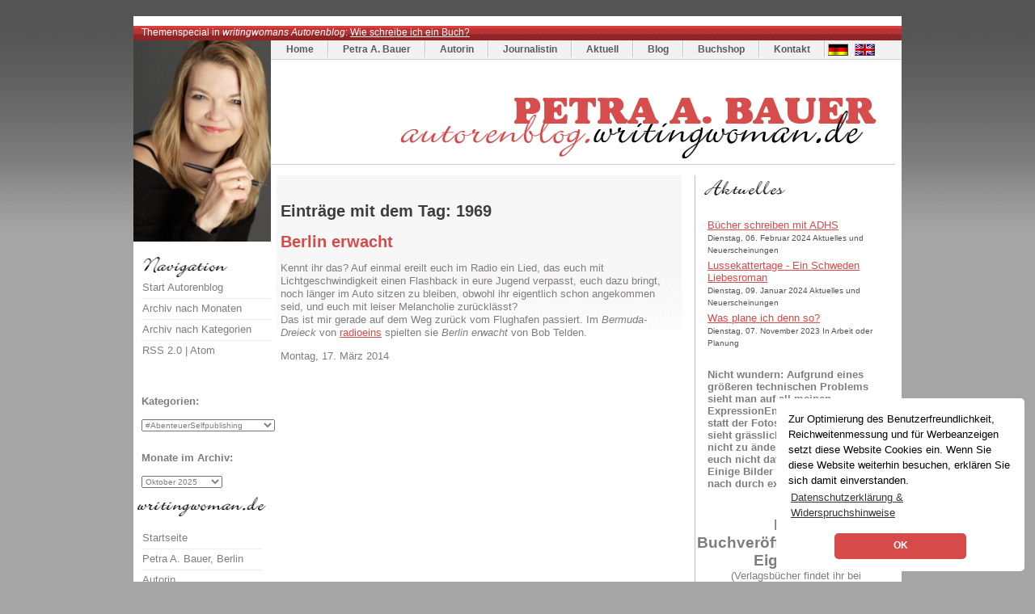

--- FILE ---
content_type: text/html; charset=UTF-8
request_url: https://autorenblog.writingwoman.de/index.php/blog/tags/1969
body_size: 11224
content:




<!DOCTYPE html>
<html lang="de">
<head>
<title>Einträge zum Thema: 1969 | Blog von Petra A. Bauer, Krimi-Autorin und Journalistin aus Berlin | autorenblog.writingwoman.de</title>

<meta name="Webdesign" content="Carola Heine, www.blogwork.de" />
<meta name="CMS" content="ExpressionEngine, ellislab.com" />
<meta http-equiv="Content-Type" content="text/html; charset=utf-8" />
<meta http-equiv="imagetoolbar" content="no" />
 <meta name="revisit-after" content="15 days" />
<meta http-equiv="expires" content="12.07.2066" /> 
<meta name="ROBOTS" content="noindex, follow" />
<meta http-equiv="Content-Script-Type" content="text/javascript" />
<meta http-equiv="Content-Style-Type" content="text/css" />




<link rel="stylesheet" href="https://autorenblog.writingwoman.de/assets/shariff/shariff.complete.css">

<script type="text/javascript" src="https://autorenblog.writingwoman.de/assets/js/jquery.min.js"></script>
<script src="https://autorenblog.writingwoman.de/assets/shariff/shariff.min.js"></script>


<link rel='stylesheet' type='text/css' media='all' href='https://autorenblog.writingwoman.de/index.php?css=petra-a-bauer/style_css.v.1551742472' />
 

<link rel="alternate" type="application/rss+xml" title="RSS" href="https://autorenblog.writingwoman.de/index.php/blog/rss_2.0" />
<link rel="alternate" type="application/atom+xml" title="Atom" href="https://autorenblog.writingwoman.de/index.php/blog/atom" />

</head>
<body>
<div id="wrapper" class="bg1">
	<div id="extra1"></div>
	<div id="wrapper2">
		<div id="header">
			
			<div id="newsticker">
<p style="text-align:center;"><p>Themenspecial in <em>writingwomans Autorenblog</em>: <a href="http://autorin.writingwoman.de/index.php/autorin/texte/wie-schreibe-ich-ein-buch/" style="color:#ffffff;">Wie schreibe ich ein Buch?</a></p></p>
			</div>
			
			<div id="logo"><a href="https://www.writingwoman.de"><img src="https://www.krimi-autorin.de/design/t.gif" width="169" height="248" style="border:0px;" alt="writingwoman.de" /></a></div>
			<div id="menu" class="bg3"><ul style="font-size:0.9em;">
					<li class="first"><a href="https://www.krimi-autorin.de/index.php/petra-a-bauer/" title="Writingwoman.de" class="link1">Home</a></li>
					<li><a href="https://www.petra-a-bauer.de" title="Petra A. Bauer" class="link1">Petra A. Bauer</a></li>
					<li><a href="https://autorin.writingwoman.de" title="Autorin Berling" class="link1">Autorin</a></li>
					<li><a href="https://journalistin.writingwoman.de" title="Journalistin Berlin" class="link1">Journalistin</a></li>
                                        <li><a href="https://www.krimi-autorin.de/index.php/petra-a-bauer/aktuell/" title="Aktuelles" class="link1">Aktuell</a></li>
                                        <li><a href="https://autorenblog.writingwoman.de" title="Autorenblog" class="link1">Blog</a></li>
					<li><a href="https://buchshop.writingwoman.de" title="" class="link1">Buchshop</a></li>
					<li><a href="https://www.krimi-autorin.de/index.php/petra-a-bauer/kontakt" title="Kontaktformular" class="link1">Kontakt</a></li>
					<li><a href="https://www.writingwoman.de/" style="padding:3px 3px;"><img src="https://www.krimi-autorin.de/design/de.gif" width="27" height="17" alt="Writingwoman.de" style="border:0px; margin-left:1px;" /></a><a href="https://english.writingwoman.de/"  style="padding:3px 3px;background:transparent;"><img src="https://www.krimi-autorin.de/design/uk.gif" width="27" height="17" alt="English Writingwoman Site" style="border:0px;" /></a></li>
				</ul>

</div>
			<div id="logorechts"><a href="https://autorenblog.writingwoman.de" title="writingwoman.de"><img src="https://www.krimi-autorin.de/design/logo_name_blog.gif" alt="Autorenblog von Petra A. Bauer" title="Autorenblog von Petra A. Bauer" width="767" height="125" /></a></div>

		</div>

		<div id="page">
			<div id="content">

<div id="box8" class="bg5">
	<div class="content"> 

<p><script type="text/javascript"><!--<br />google_ad_client = "ca-pub-1378773447900117";<br />/* autorenblog_automatisch_überPostings */<br />google_ad_slot = "0865311377";<br />google_ad_width = 468;<br />google_ad_height = 15;<br />//-->
</script>
<script type="text/javascript" src="https://pagead2.googlesyndication.com/pagead/show_ads.js">
</script></p>

<h2 class="text3">Einträge mit dem Tag: 1969 </h2>
<br />

<h2 class="text3 rot">Berlin erwacht</h2>

<p style="font-weight:bold;"><p>Kennt ihr das? Auf einmal ereilt euch im Radio ein Lied, das euch mit Lichtgeschwindigkeit einen Flashback in eure Jugend verpasst, euch dazu bringt, noch länger im Auto sitzen zu bleiben, obwohl ihr eigentlich schon angekommen seid, und euch mit leiser Melancholie zurücklässt?<br />Das ist mir gerade auf dem Weg zurück vom Flughafen passiert. Im <em>Bermuda-Dreieck</em> von <a href="http://www.radioeins.de" target="_blank rel="nofollow"> radioeins</a> spielten sie <em>Berlin erwacht</em> von Bob Telden.</p></p>
<p>Montag, 17. März 2014</p>



	

<p><iframe width="500" height="375" src="//www.youtube.com/embed/L-WjkTjaIR4" frameborder="0" allowfullscreen></iframe></p>
<p>Das Lied ist 1969 erschienen (ein Cover von "Paris s'enleve"), wurde aber auch später im SFB häufig gespielt. Ich sehe organgefarbene Gardinen, rieche die klare Luft an einem 1. September an meinem Kinderzimmerfenster, liege in meinem Klappbett neben dem schnarrenden Radiowecker um 6:00 Uhr morgens und habe Kopfkino zu den Beschreibungen des Liedes ... Es hat mich immer mit einer heiligen Ehrfurcht vor unserer großartigen Stadt erfasst, und die Flöte im Hintergrund war das Zwitschern der erwachenden Vögel. Und wer kennt eigentlich noch den Begriff "Gogo-Girl"? ;-)</p>
<p>Menschen, die in den letzten Jahren aufgewachsen sind, werden den Effekt vielleicht mit <em>Schwarz zu Blau</em> von Peter Fox haben ("Guten Morgen Berlin, du kannst so hässlich sein, so dreckig und grau").</p>
<p>Was ist euer Flashback-Song?</p>
<p>Liebe Grüße aus Berlin - immer noch.</p>
<p><img src="https://krimi-autorin.de/images/uploads/petra-sig-klein.png" style="border:0px;" alt="Petra" title="Petra" width="139" height="66" />
<a href="https://flattr.com/submit/auto?user_id=writingwoman&url=http%3A%2F%2Fautorenblog.writingwoman.de%2Findex.php%2Fblog%2Fblogging%2Fberlin-erwacht" target="_blank"><img src="//api.flattr.com/button/flattr-badge-large.png" alt="Flattr this" title="Flattr this" border="0"></a>
<img src="https://ssl-vg03.met.vgwort.de/na/9d764e954fa840a8a3bdf4a1436bd568" width="1" height="1" alt=""></p>
<a name="weiter"></a>









<div class="entry_footer" style="margin-bottom:50px;">
<a href="https://autorenblog.writingwoman.de/index.php/blog/C203" style="font-weight:bold;">BERLIN</a> &#8226;

<a href="https://autorenblog.writingwoman.de/index.php/blog/C192" style="font-weight:bold;">MUSIK</a> &#8226;
 
0x <a href="https://autorenblog.writingwoman.de/index.php/blog/blogging/berlin-erwacht">Comments</a> (5957) &#8226;

<br />

<a href="https://autorenblog.writingwoman.de/index.php/blog/blogging/berlin-erwacht">Permalink</a>
<br />Tags: <a href="https://autorenblog.writingwoman.de/index.php/blog/tags/Musik">Musik</a>, <a href="https://autorenblog.writingwoman.de/index.php/blog/tags/Großstadt">Großstadt</a>, <a href="https://autorenblog.writingwoman.de/index.php/blog/tags/Bob+Telden">Bob Telden</a>, <a href="https://autorenblog.writingwoman.de/index.php/blog/tags/Berlin+erwacht">Berlin erwacht</a>, <a href="https://autorenblog.writingwoman.de/index.php/blog/tags/Berlin">Berlin</a>, <a href="https://autorenblog.writingwoman.de/index.php/blog/tags/1969">1969</a>
<div style="margin-top:5px;"><div class="shariff" data-button-style="icon" data-mail-url="mailto:" data-print-url="https://autorenblog.writingwoman.de/index.php/petra-a-bauer/struktur-druckversion/berlin-erwacht" data-mail-subject="Empfehlung: Berlin erwacht" data-title="Berlin erwacht" data-services="[&quot;facebook&quot;,&quot;twitter&quot;,&quot;pinterest&quot;,&quot;xing&quot;,&quot;linkedin&quot;,&quot;addthis;,&quot;mail&quot;,&quot;print&quot;]"></div>
</div>

</div>
						
						
						
					

</div>
</div>
		
<div id="box4" class="bg6"><div class="title2">
				<h2 class="text5" style="background: url(https://www.krimi-autorin.de/design/navi_newsblog.gif) no-repeat left top; margin-top:0px;"> </h2>
					</div>
					<div class="content">

<ul class="list3">

<li class="bg9"><a href="https://www.petra-a-bauer.de/index.php/petra-a-bauer/news/buecher-schreiben-mit-adhs">Bücher schreiben mit ADHS</a><br />
<small class="text1">Dienstag, 06. Februar 2024  Aktuelles und Neuerscheinungen </small></li>

<li class="bg9"><a href="https://www.petra-a-bauer.de/index.php/petra-a-bauer/news/lussekattertage-ein-schweden-liebesroman">Lussekattertage - Ein Schweden Liebesroman</a><br />
<small class="text1">Dienstag, 09. Januar 2024  Aktuelles und Neuerscheinungen </small></li>

<li class="bg9"><a href="https://www.petra-a-bauer.de/index.php/petra-a-bauer/news/was-plane-ich-denn-so">Was plane ich denn so?</a><br />
<small class="text1">Dienstag, 07. November 2023  In Arbeit oder Planung </small></li>

</ul>


				
					</div>

<div class="content" style="margin-left:10px;"><strong>Nicht wundern: Aufgrund eines gr&ouml;&szlig;eren technischen Problems sieht man auf all meinen ExpressionEngine-Blogs derzeit statt der Fotos nur Platzhalter. Das sieht gr&auml;sslich aus, ist aber erstmal nicht zu &auml;ndern. Ich hoffe, ihr lasst euch nicht davon abschrecken :)<br />
Einige Bilder ersetze ich nach und nach durch externe Verlinkung.</strong></div>

<p>&nbsp;</p>

<h2 style="text-align: center;">Meine Buchver&ouml;ffentlichungen in Eigenregie:</h2>

<p style="text-align: center;">(Verlagsb&uuml;cher findet ihr bei <a href="https://autorin.writingwoman.de" target="_blank">autorin.writingwoman.de</a>)</p>

<p>&nbsp;</p>

<p>&nbsp;</p>

<h2 style="text-align: center;">#SwedishRomance (Band 1)</h2>

<p><a href="https://amzn.to/3NBHEF6" target="_blank"><img alt="Mittsommer-Romanze. Ein sommerlicher Schweden-Liebesroman von Katarina Andersson-Wallin (Pseudonym von Petra A. Bauer)." src="https://www.dropbox.com/scl/fi/07xqc3pfueg6p9ivkasrr/Mittsommer-Romanze-_3Devices_Rahmen_600.png?rlkey=ev8iyomxph1vacx7bs476pswt&amp;raw=1" style="width: 100%" /></a></p>

<p style="text-align: center;"><em><font size="1"><a href="https://amzn.to/3NBHEF6" target="_blank">Mittsommer-Romanze von Katarina Andersson-Wallin (Pseudonym von Petra A. Bauer) hier kaufen.</a></font></em></p>

<p style="text-align: center;"><strong><a href="https://www.dropbox.com/scl/fi/4i5sfn72e5jqyidchomrk/LUSSEKATTERTAGE_autorenblog_600.png?rlkey=kxd6qxmyg448p9u7ybggi1hn8&amp;raw=1" target="_blank">Midsummer-Romance (english Ebook)</a></strong></p>

<p style="text-align: center;">&nbsp;</p>

<h2 style="text-align: center;">#SwedishRomance (Band 2):</h2>

<p><img alt="Lussekattertage. Ein Schweden-Liebesroman von Katarina Andersson-Wallin für die kuschligste Zeit des Jahres." src="https://www.dropbox.com/scl/fi/o6s8ohz80drqd3k756c4o/Lussekatter_3Devives_Rahmen_600.png?rlkey=3e8usdi2y23abzcuy2mnz1705&amp;raw=1" style="width: 100%" /></p>

<p style="text-align: center;"><a href="https://amzn.to/40omMWb" target="_blank"><strong>Lussekattertage hier kaufen oder gratis mit Kindle Unlimited lesen.</strong></a></p>

<h2 style="text-align: center;">KRIMI:</h2>

<p><img alt="CRIME AND THE CITY" src="https://www.dropbox.com/scl/fi/llk3atvdcbyq1p1gfo9gv/CrimeAndTheCity_PetraABauer_KrimiAutorin_transparent.png?rlkey=zixquyfn0lu62syw5540gbmn4&amp;raw=1" style="width: 100%" /></p>

<p><a href="https://amzn.to/3u7c7nb" target="_blank"><img alt="Wer zuletzt lacht lebt noch" src="https://www.dropbox.com/scl/fi/6y9ctv8b1kjb41ctbe8ax/LION23BOOK_weiss_Buchgalerie_CATC_600.png?rlkey=c3rgz3sv5i10a92e7ah3q2lch&amp;raw=1" style="width: 100%" /></a></p>

<h2 style="text-align: center;"><a href="https://amzn.to/40omMWb" target="_blank">Das Schreibtagebuch 2023:</a></h2>

<p><a href="https://amzn.to/3u7c7nb" target="_blank"><img alt="BÜCHER SCHREIBEN MIT ADHS. Mein Schreibtagebuch 2023. Einblicke in mein Autorinnenleben." src="https://www.dropbox.com/scl/fi/075hur0gh7v0axptrx9rt/RICHTIG_lion23book_PNG_-NONFICTION_COVER-final_BuecerSchreibenMitADHS2023.png?rlkey=ar9yuzm5k7amxizfdxxfwsr2p&amp;raw=1" style="width: 80%" /></a></p>

<p>&nbsp;</p>

<p style="text-align: center;">&nbsp;</p>

<div class="content" style="margin-left: 10px; text-align: center;"><strong><font size="1">Mein Profil auf&nbsp;<a href="https://literatur.social/@writingwoman" rel="me">Mastodon</a>&nbsp;(literatur.social)</font></strong></div>

<p style="text-align: center;">&nbsp;</p>

<div class="content" style="margin-left:10px;">
<p style="text-align: center;"><strong>Q &amp; A - Verlag finden</strong></p>

<p style="text-align: center;"><iframe allow="accelerometer; autoplay; encrypted-media; gyroscope; picture-in-picture" allowfullscreen="" frameborder="0" height="130" src="https://www.youtube-nocookie.com/embed/PQJYqYCGRXE" width="176"></iframe></p>

<p style="text-align: center;"><strong>Empfehlungen</strong></p>

<p style="text-align: center;">...</p>

<p style="text-align: center;"><a href="http://pinterest.com/writingwoman/"><img alt="Follow Me on Pinterest" height="26" src="https://passets-cdn.pinterest.com/images/follow-on-pinterest-button.png" width="156" /></a></p>
</div>


<div class="content" style="margin-left: 10px; ">
<strong>Letzte Comments:</strong><br />
<br /><b><a href="https://www.krimi-autorin.de/index.php?URL=https://blog.r23.de/">R23</a> </b>: <a style="color:#7F7D7D; text-decoration:none;" href="https://autorenblog.writingwoman.de/index.php/blog/blogging/schreibtagebuch-kw-14-2023/#7885">
Glückwunsch und viel Erfolg mit deinem  Patreon Profil.

Ich selbst habe in...</a><br /><b>Renate </b>: <a style="color:#7F7D7D; text-decoration:none;" href="https://autorenblog.writingwoman.de/index.php/blog/blogging/22.9.2002-22.9.2022-heute-20-jahre-autorenblog/#7884">
20 Jahre, das ist eine sehr lange Zeit. Herzlichen Glückwunsch;)</a><br /><b><a href="https://www.krimi-autorin.de/index.php?URL=http://crime-and-the-city.de">Petra A. Bauer</a> </b>: <a style="color:#7F7D7D; text-decoration:none;" href="https://autorenblog.writingwoman.de/index.php/blog/blogging/buchtipp-thees-uhlmann-ueber-die-toten-hosen/#7874">
Hallo Manuel,
freut mich, dass dir mein Buchtipp gefällt. Aber so richtig...</a><br /><b>Manuel </b>: <a style="color:#7F7D7D; text-decoration:none;" href="https://autorenblog.writingwoman.de/index.php/blog/blogging/buchtipp-thees-uhlmann-ueber-die-toten-hosen/#7873">
Die Toten Hosen haben mich schon immer begeistert. Ich bin gespannt, ob das...</a><br /><b>Stefan </b>: <a style="color:#7F7D7D; text-decoration:none;" href="https://autorenblog.writingwoman.de/index.php/blog/blogging/langsam-arbeiten-besser-als-stillstand/#7829">
Hey Petra :)

Ich sage immer, lieber langsam zum Ziel kommen als gar nicht....</a>
</div>

<div class="content" style="margin-left: 10px; ">
<strong>Meistgelesene Beiträge:</strong><br />
<ul class="list3">

<li class="bg9"><a href="https://autorenblog.writingwoman.de/index.php/blog/blogging/stieg-larsson-verblendung-der-film" title="84358 mal gelesen">Stieg Larsson: Verblendung - Der Film</a></li>

<li class="bg9"><a href="https://autorenblog.writingwoman.de/index.php/blog/blogging/jeder-kann-autor-werden" title="77489 mal gelesen">Jeder kann Autor werden!</a></li>

<li class="bg9"><a href="https://autorenblog.writingwoman.de/index.php/blog/blogging/treffpunkt-twitter-mein-twitterblog" title="75185 mal gelesen">Treffpunkt Twitter: Mein Twitterblog</a></li>

<li class="bg9"><a href="https://autorenblog.writingwoman.de/index.php/blog/blogging/post-von-qype" title="64424 mal gelesen">Post von QYPE</a></li>

<li class="bg9"><a href="https://autorenblog.writingwoman.de/index.php/blog/blogging/buchtipp-thees-uhlmann-ueber-die-toten-hosen" title="64168 mal gelesen">Buchtipp: Thees Uhlmann über Die Toten Hosen</a></li>

<li class="bg9"><a href="https://autorenblog.writingwoman.de/index.php/blog/blogging/twitterverzeichnis-literatur" title="58983 mal gelesen">Twitterverzeichnis Literatur</a></li>

<li class="bg9"><a href="https://autorenblog.writingwoman.de/index.php/blog/blogging/stieg-larsson-verdammnis-der-film" title="55933 mal gelesen">Stieg Larsson: Verdammnis - Der Film</a></li>

<li class="bg9"><a href="https://autorenblog.writingwoman.de/index.php/blog/blogging/wenn-es-hier-momentan-ein-wenig-ruhig-ist" title="52271 mal gelesen">Wenn es hier momentan ein wenig ruhig ist</a></li>

<li class="bg9"><a href="https://autorenblog.writingwoman.de/index.php/blog/blogging/an-weihnachten-denken-signierten-krimi-verschenken" title="50536 mal gelesen">An Weihnachten denken - signierten Krimi verschenken!</a></li>

<li class="bg9"><a href="https://autorenblog.writingwoman.de/index.php/blog/blogging/reihen-oder-einzelbaende" title="46909 mal gelesen">Liest du lieber Reihen oder Einzelbände?</a></li>

</ul>
</div>

<div class="content" style="margin-left: 10px;">
<strong>Häufigste Tags:</strong><br />
    
  		<a href="https://autorenblog.writingwoman.de/index.php/blog/tags/Adventskalender" title="Adventskalender" style="font-size:14px;">Adventskalender</a>
    
  		<a href="https://autorenblog.writingwoman.de/index.php/blog/tags/ALBATROS" title="ALBATROS" style="font-size:14px;">ALBATROS</a>
    
  		<a href="https://autorenblog.writingwoman.de/index.php/blog/tags/Autorin" title="Autorin" style="font-size:22px;">Autorin</a>
    
  		<a href="https://autorenblog.writingwoman.de/index.php/blog/tags/Berlin" title="Berlin" style="font-size:20px;">Berlin</a>
    
  		<a href="https://autorenblog.writingwoman.de/index.php/blog/tags/Buch" title="Buch" style="font-size:20px;">Buch</a>
    
  		<a href="https://autorenblog.writingwoman.de/index.php/blog/tags/Bücher" title="Bücher" style="font-size:18px;">Bücher</a>
    
  		<a href="https://autorenblog.writingwoman.de/index.php/blog/tags/Buchprojekt" title="Buchprojekt" style="font-size:14px;">Buchprojekt</a>
    
  		<a href="https://autorenblog.writingwoman.de/index.php/blog/tags/deutsch" title="deutsch" style="font-size:12px;">deutsch</a>
    
  		<a href="https://autorenblog.writingwoman.de/index.php/blog/tags/englisch" title="englisch" style="font-size:12px;">englisch</a>
    
  		<a href="https://autorenblog.writingwoman.de/index.php/blog/tags/Frühling" title="Frühling" style="font-size:12px;">Frühling</a>
    
  		<a href="https://autorenblog.writingwoman.de/index.php/blog/tags/Garten" title="Garten" style="font-size:12px;">Garten</a>
    
  		<a href="https://autorenblog.writingwoman.de/index.php/blog/tags/Gewinnspiel" title="Gewinnspiel" style="font-size:14px;">Gewinnspiel</a>
    
  		<a href="https://autorenblog.writingwoman.de/index.php/blog/tags/Kinder" title="Kinder" style="font-size:14px;">Kinder</a>
    
  		<a href="https://autorenblog.writingwoman.de/index.php/blog/tags/Kinderkrimi" title="Kinderkrimi" style="font-size:14px;">Kinderkrimi</a>
    
  		<a href="https://autorenblog.writingwoman.de/index.php/blog/tags/Kolumne" title="Kolumne" style="font-size:12px;">Kolumne</a>
    
  		<a href="https://autorenblog.writingwoman.de/index.php/blog/tags/Krimi" title="Krimi" style="font-size:22px;">Krimi</a>
    
  		<a href="https://autorenblog.writingwoman.de/index.php/blog/tags/Langenscheidt" title="Langenscheidt" style="font-size:16px;">Langenscheidt</a>
    
  		<a href="https://autorenblog.writingwoman.de/index.php/blog/tags/Liebesroman" title="Liebesroman" style="font-size:14px;">Liebesroman</a>
    
  		<a href="https://autorenblog.writingwoman.de/index.php/blog/tags/NaNoWriMo" title="NaNoWriMo" style="font-size:16px;">NaNoWriMo</a>
    
  		<a href="https://autorenblog.writingwoman.de/index.php/blog/tags/Petra+A.+Bauer" title="Petra A. Bauer" style="font-size:20px;">Petra A. Bauer</a>
    
<br />
<br />
<a href="https://autorenblog.writingwoman.de/index.php/blog/tagcloud">mehr Tags ...</a>
</div>
</div>

				<div id="box9" class="bg6">





					
				</div>
				
			</div>
		






	

			
<div id="sidebar">
<br />
<div class="title2"><h2 class="text5" style="background: url(https://www.krimi-autorin.de/design/navi_navigation.gif) no-repeat left top; margin-top:0px;"> </h2></div>
					<div class="content">

<ul class="list4" style="margin-left:10px;">
<li class="first"><a href="https://autorenblog.writingwoman.de">Start Autorenblog</a></li>
<li><a href="https://autorenblog.writingwoman.de/index.php/blog/monatsarchiv">Archiv nach Monaten</a></li>
<li><a href="https://autorenblog.writingwoman.de/index.php/blog/kategorien">Archiv nach Kategorien</a></li>
<li><a href="https://autorenblog.writingwoman.de/index.php/blog/rss_2.0/">RSS 2.0</a> | <a href="https://autorenblog.writingwoman.de/index.php/blog/atom">Atom</a></li>
</ul>
<br />
<p><div class="content" style="margin-left:10px;">
<script type="text/javascript"><!--<br />google_ad_client = "ca-pub-1378773447900117";<br />/* Banner-links-unter-Navi */<br />google_ad_slot = "6444396838";<br />google_ad_width = 120;<br />google_ad_height = 240;<br />//-->
</script>
<script type="text/javascript"<br />src="https://pagead2.googlesyndication.com/pagead/show_ads.js">
</script>
</div></p><br />

<p style="margin-left:10px;">
<strong>Kategorien:</strong></p>
<select onchange="window.open(this.options[this.selectedIndex].value,'_top')" style="margin-left:10px;width:165px;">

<option value="https://autorenblog.writingwoman.de/index.php/blog/C386">#AbenteuerSelfpublishing</option>

<option value="https://autorenblog.writingwoman.de/index.php/blog/C390">SWEDISH ROMANCE</option>

<option value="https://autorenblog.writingwoman.de/index.php/blog/C389">YOUNG ADULT</option>

<option value="https://autorenblog.writingwoman.de/index.php/blog/C381">CRIME AND THE CITY</option>

<option value="https://autorenblog.writingwoman.de/index.php/blog/C368">THEMENSPECIAL: Wie schreibe ich ein Buch?</option>

<option value="https://autorenblog.writingwoman.de/index.php/blog/C324">BUCHPROJEKT ALBATROS</option>

<option value="https://autorenblog.writingwoman.de/index.php/blog/C197">AUTORIN</option>

<option value="https://autorenblog.writingwoman.de/index.php/blog/C219">BÜCHER</option>

<option value="https://autorenblog.writingwoman.de/index.php/blog/C388">REZENSIONEN</option>

<option value="https://autorenblog.writingwoman.de/index.php/blog/C375">EBOOKS</option>

<option value="https://autorenblog.writingwoman.de/index.php/blog/C374">SELFPUBLISHING</option>

<option value="https://autorenblog.writingwoman.de/index.php/blog/C206">OUTDOOR</option>

<option value="https://autorenblog.writingwoman.de/index.php/blog/C373">GEOCACHING</option>

<option value="https://autorenblog.writingwoman.de/index.php/blog/C189">BLOGGING</option>

<option value="https://autorenblog.writingwoman.de/index.php/blog/C203">BERLIN</option>

<option value="https://autorenblog.writingwoman.de/index.php/blog/C181">AUFREGER</option>

<option value="https://autorenblog.writingwoman.de/index.php/blog/C230">BENTO</option>

<option value="https://autorenblog.writingwoman.de/index.php/blog/C226">CATCONTENT</option>

<option value="https://autorenblog.writingwoman.de/index.php/blog/C303">Dies & Das</option>

<option value="https://autorenblog.writingwoman.de/index.php/blog/C223">EM 2008</option>

<option value="https://autorenblog.writingwoman.de/index.php/blog/C352">ENGLISCH LERNEN</option>

<option value="https://autorenblog.writingwoman.de/index.php/blog/C208">ENGLISH POSTS</option>

<option value="https://autorenblog.writingwoman.de/index.php/blog/C195">Erna Pachulke</option>

<option value="https://autorenblog.writingwoman.de/index.php/blog/C231">ESSEN</option>

<option value="https://autorenblog.writingwoman.de/index.php/blog/C312">FANTASY</option>

<option value="https://autorenblog.writingwoman.de/index.php/blog/C371">FUSSBALL</option>

<option value="https://autorenblog.writingwoman.de/index.php/blog/C320">FOTOS</option>

<option value="https://autorenblog.writingwoman.de/index.php/blog/C321">FUN</option>

<option value="https://autorenblog.writingwoman.de/index.php/blog/C213">Fundstücke</option>

<option value="https://autorenblog.writingwoman.de/index.php/blog/C342">GÄSTE</option>

<option value="https://autorenblog.writingwoman.de/index.php/blog/C205">Garten</option>

<option value="https://autorenblog.writingwoman.de/index.php/blog/C232">IN EIGENER SACHE</option>

<option value="https://autorenblog.writingwoman.de/index.php/blog/C188">Internet</option>

<option value="https://autorenblog.writingwoman.de/index.php/blog/C220">INTERVIEWS</option>

<option value="https://autorenblog.writingwoman.de/index.php/blog/C209">KINDERBUCH</option>

<option value="https://autorenblog.writingwoman.de/index.php/blog/C196">Kino</option>

<option value="https://autorenblog.writingwoman.de/index.php/blog/C212">Kolumne</option>

<option value="https://autorenblog.writingwoman.de/index.php/blog/C185">Konzerte</option>

<option value="https://autorenblog.writingwoman.de/index.php/blog/C305">KRIMI</option>

<option value="https://autorenblog.writingwoman.de/index.php/blog/C307">KUNST</option>

<option value="https://autorenblog.writingwoman.de/index.php/blog/C204">CARTOONS</option>

<option value="https://autorenblog.writingwoman.de/index.php/blog/C239">PABBLES</option>

<option value="https://autorenblog.writingwoman.de/index.php/blog/C227">MEIN AUTORENLEBEN</option>

<option value="https://autorenblog.writingwoman.de/index.php/blog/C349">LEBEN</option>

<option value="https://autorenblog.writingwoman.de/index.php/blog/C193">LESUNGEN</option>

<option value="https://autorenblog.writingwoman.de/index.php/blog/C224">Lieben</option>

<option value="https://autorenblog.writingwoman.de/index.php/blog/C309">LIFESTYLE</option>

<option value="https://autorenblog.writingwoman.de/index.php/blog/C183">Literatur</option>

<option value="https://autorenblog.writingwoman.de/index.php/blog/C328">LIZENZEN</option>

<option value="https://autorenblog.writingwoman.de/index.php/blog/C218">Marketing</option>

<option value="https://autorenblog.writingwoman.de/index.php/blog/C191">MENSCHEN</option>

<option value="https://autorenblog.writingwoman.de/index.php/blog/C306">MOLESKINE</option>

<option value="https://autorenblog.writingwoman.de/index.php/blog/C225">Montag</option>

<option value="https://autorenblog.writingwoman.de/index.php/blog/C192">MUSIK</option>

<option value="https://autorenblog.writingwoman.de/index.php/blog/C310">PRESSE</option>

<option value="https://autorenblog.writingwoman.de/index.php/blog/C237">SCHREIBEN & VERÖFFENTLICHEN</option>

<option value="https://autorenblog.writingwoman.de/index.php/blog/C236">SCHWEDEN</option>

<option value="https://autorenblog.writingwoman.de/index.php/blog/C326">SCHWEIZ</option>

<option value="https://autorenblog.writingwoman.de/index.php/blog/C222">SPORT</option>

<option value="https://autorenblog.writingwoman.de/index.php/blog/C198">second life</option>

<option value="https://autorenblog.writingwoman.de/index.php/blog/C200">SPEEDLINKS</option>

<option value="https://autorenblog.writingwoman.de/index.php/blog/C319">STREETSTYLE</option>

<option value="https://autorenblog.writingwoman.de/index.php/blog/C304">TEXTE</option>

<option value="https://autorenblog.writingwoman.de/index.php/blog/C202">Tipps für Autor:innen</option>

<option value="https://autorenblog.writingwoman.de/index.php/blog/C207">Tools</option>

<option value="https://autorenblog.writingwoman.de/index.php/blog/C186">Tücken der Technik</option>

<option value="https://autorenblog.writingwoman.de/index.php/blog/C201">TV</option>

<option value="https://autorenblog.writingwoman.de/index.php/blog/C350">TWEET OF THE DAY</option>

<option value="https://autorenblog.writingwoman.de/index.php/blog/C216">Twitter</option>

<option value="https://autorenblog.writingwoman.de/index.php/blog/C190">Unterwegs</option>

<option value="https://autorenblog.writingwoman.de/index.php/blog/C233">Veranstaltungen</option>

<option value="https://autorenblog.writingwoman.de/index.php/blog/C221">VIDEO</option>

<option value="https://autorenblog.writingwoman.de/index.php/blog/C347">VOR EINEM JAHR</option>

<option value="https://autorenblog.writingwoman.de/index.php/blog/C199">Web 2.0</option>

<option value="https://autorenblog.writingwoman.de/index.php/blog/C235">Weihnachten</option>

<option value="https://autorenblog.writingwoman.de/index.php/blog/C184">Wer zuletzt lacht, lebt noch</option>

<option value="https://autorenblog.writingwoman.de/index.php/blog/C187">WETTER</option>

<option value="https://autorenblog.writingwoman.de/index.php/blog/C210">Wohnen</option>

</select>

<br />

<p style="margin-left:10px;margin-top:25px">
<strong>Monate im Archiv:</strong></p>

<select onchange="window.open(this.options[this.selectedIndex].value,'_top')" style="margin-left:10px;">
<option value="https://autorenblog.writingwoman.de/index.php/blog/2025/10">Oktober 2025</option>
<option value="https://autorenblog.writingwoman.de/index.php/blog/2024/02">Februar 2024</option>
<option value="https://autorenblog.writingwoman.de/index.php/blog/2024/01">Januar 2024</option>
<option value="https://autorenblog.writingwoman.de/index.php/blog/2023/12">Dezember 2023</option>
<option value="https://autorenblog.writingwoman.de/index.php/blog/2023/11">November 2023</option>
<option value="https://autorenblog.writingwoman.de/index.php/blog/2023/05">Mai 2023</option>
<option value="https://autorenblog.writingwoman.de/index.php/blog/2023/04">April 2023</option>
<option value="https://autorenblog.writingwoman.de/index.php/blog/2023/03">März 2023</option>
<option value="https://autorenblog.writingwoman.de/index.php/blog/2023/02">Februar 2023</option>
<option value="https://autorenblog.writingwoman.de/index.php/blog/2023/01">Januar 2023</option>
<option value="https://autorenblog.writingwoman.de/index.php/blog/2022/12">Dezember 2022</option>
<option value="https://autorenblog.writingwoman.de/index.php/blog/2022/10">Oktober 2022</option>
<option value="https://autorenblog.writingwoman.de/index.php/blog/2022/09">September 2022</option>
<option value="https://autorenblog.writingwoman.de/index.php/blog/2021/07">Juli 2021</option>
<option value="https://autorenblog.writingwoman.de/index.php/blog/2021/05">Mai 2021</option>
<option value="https://autorenblog.writingwoman.de/index.php/blog/2020/08">August 2020</option>
<option value="https://autorenblog.writingwoman.de/index.php/blog/2020/03">März 2020</option>
<option value="https://autorenblog.writingwoman.de/index.php/blog/2020/02">Februar 2020</option>
<option value="https://autorenblog.writingwoman.de/index.php/blog/2019/12">Dezember 2019</option>
<option value="https://autorenblog.writingwoman.de/index.php/blog/2019/06">Juni 2019</option>
<option value="https://autorenblog.writingwoman.de/index.php/blog/2019/05">Mai 2019</option>
<option value="https://autorenblog.writingwoman.de/index.php/blog/2019/04">April 2019</option>
<option value="https://autorenblog.writingwoman.de/index.php/blog/2019/03">März 2019</option>
<option value="https://autorenblog.writingwoman.de/index.php/blog/2019/02">Februar 2019</option>
<option value="https://autorenblog.writingwoman.de/index.php/blog/2019/01">Januar 2019</option>
<option value="https://autorenblog.writingwoman.de/index.php/blog/2018/12">Dezember 2018</option>
<option value="https://autorenblog.writingwoman.de/index.php/blog/2018/11">November 2018</option>
<option value="https://autorenblog.writingwoman.de/index.php/blog/2018/10">Oktober 2018</option>
<option value="https://autorenblog.writingwoman.de/index.php/blog/2018/04">April 2018</option>
<option value="https://autorenblog.writingwoman.de/index.php/blog/2017/07">Juli 2017</option>
<option value="https://autorenblog.writingwoman.de/index.php/blog/2017/03">März 2017</option>
<option value="https://autorenblog.writingwoman.de/index.php/blog/2016/05">Mai 2016</option>
<option value="https://autorenblog.writingwoman.de/index.php/blog/2016/03">März 2016</option>
<option value="https://autorenblog.writingwoman.de/index.php/blog/2016/02">Februar 2016</option>
<option value="https://autorenblog.writingwoman.de/index.php/blog/2015/12">Dezember 2015</option>
<option value="https://autorenblog.writingwoman.de/index.php/blog/2015/11">November 2015</option>
<option value="https://autorenblog.writingwoman.de/index.php/blog/2015/06">Juni 2015</option>
<option value="https://autorenblog.writingwoman.de/index.php/blog/2015/05">Mai 2015</option>
<option value="https://autorenblog.writingwoman.de/index.php/blog/2015/03">März 2015</option>
<option value="https://autorenblog.writingwoman.de/index.php/blog/2015/02">Februar 2015</option>
<option value="https://autorenblog.writingwoman.de/index.php/blog/2015/01">Januar 2015</option>
<option value="https://autorenblog.writingwoman.de/index.php/blog/2014/12">Dezember 2014</option>
<option value="https://autorenblog.writingwoman.de/index.php/blog/2014/11">November 2014</option>
<option value="https://autorenblog.writingwoman.de/index.php/blog/2014/10">Oktober 2014</option>
<option value="https://autorenblog.writingwoman.de/index.php/blog/2014/09">September 2014</option>
<option value="https://autorenblog.writingwoman.de/index.php/blog/2014/06">Juni 2014</option>
<option value="https://autorenblog.writingwoman.de/index.php/blog/2014/05">Mai 2014</option>
<option value="https://autorenblog.writingwoman.de/index.php/blog/2014/04">April 2014</option>
<option value="https://autorenblog.writingwoman.de/index.php/blog/2014/03">März 2014</option>
<option value="https://autorenblog.writingwoman.de/index.php/blog/2014/02">Februar 2014</option>
<option value="https://autorenblog.writingwoman.de/index.php/blog/2014/01">Januar 2014</option>
<option value="https://autorenblog.writingwoman.de/index.php/blog/2013/12">Dezember 2013</option>
<option value="https://autorenblog.writingwoman.de/index.php/blog/2013/11">November 2013</option>
<option value="https://autorenblog.writingwoman.de/index.php/blog/2013/10">Oktober 2013</option>
<option value="https://autorenblog.writingwoman.de/index.php/blog/2013/09">September 2013</option>
<option value="https://autorenblog.writingwoman.de/index.php/blog/2013/08">August 2013</option>
<option value="https://autorenblog.writingwoman.de/index.php/blog/2013/05">Mai 2013</option>
<option value="https://autorenblog.writingwoman.de/index.php/blog/2013/02">Februar 2013</option>
<option value="https://autorenblog.writingwoman.de/index.php/blog/2013/01">Januar 2013</option>
<option value="https://autorenblog.writingwoman.de/index.php/blog/2012/11">November 2012</option>
<option value="https://autorenblog.writingwoman.de/index.php/blog/2012/10">Oktober 2012</option>
<option value="https://autorenblog.writingwoman.de/index.php/blog/2012/09">September 2012</option>
<option value="https://autorenblog.writingwoman.de/index.php/blog/2012/08">August 2012</option>
<option value="https://autorenblog.writingwoman.de/index.php/blog/2012/07">Juli 2012</option>
<option value="https://autorenblog.writingwoman.de/index.php/blog/2012/05">Mai 2012</option>
<option value="https://autorenblog.writingwoman.de/index.php/blog/2012/04">April 2012</option>
<option value="https://autorenblog.writingwoman.de/index.php/blog/2012/03">März 2012</option>
<option value="https://autorenblog.writingwoman.de/index.php/blog/2012/02">Februar 2012</option>
<option value="https://autorenblog.writingwoman.de/index.php/blog/2012/01">Januar 2012</option>
<option value="https://autorenblog.writingwoman.de/index.php/blog/2011/12">Dezember 2011</option>
<option value="https://autorenblog.writingwoman.de/index.php/blog/2011/11">November 2011</option>
<option value="https://autorenblog.writingwoman.de/index.php/blog/2011/10">Oktober 2011</option>
<option value="https://autorenblog.writingwoman.de/index.php/blog/2011/09">September 2011</option>
<option value="https://autorenblog.writingwoman.de/index.php/blog/2011/08">August 2011</option>
<option value="https://autorenblog.writingwoman.de/index.php/blog/2011/07">Juli 2011</option>
<option value="https://autorenblog.writingwoman.de/index.php/blog/2011/06">Juni 2011</option>
<option value="https://autorenblog.writingwoman.de/index.php/blog/2011/05">Mai 2011</option>
<option value="https://autorenblog.writingwoman.de/index.php/blog/2011/04">April 2011</option>
<option value="https://autorenblog.writingwoman.de/index.php/blog/2011/03">März 2011</option>
<option value="https://autorenblog.writingwoman.de/index.php/blog/2011/02">Februar 2011</option>
<option value="https://autorenblog.writingwoman.de/index.php/blog/2011/01">Januar 2011</option>
<option value="https://autorenblog.writingwoman.de/index.php/blog/2010/12">Dezember 2010</option>
<option value="https://autorenblog.writingwoman.de/index.php/blog/2010/11">November 2010</option>
<option value="https://autorenblog.writingwoman.de/index.php/blog/2010/10">Oktober 2010</option>
<option value="https://autorenblog.writingwoman.de/index.php/blog/2010/09">September 2010</option>
<option value="https://autorenblog.writingwoman.de/index.php/blog/2010/08">August 2010</option>
<option value="https://autorenblog.writingwoman.de/index.php/blog/2010/07">Juli 2010</option>
<option value="https://autorenblog.writingwoman.de/index.php/blog/2010/06">Juni 2010</option>
<option value="https://autorenblog.writingwoman.de/index.php/blog/2010/05">Mai 2010</option>
<option value="https://autorenblog.writingwoman.de/index.php/blog/2010/04">April 2010</option>
<option value="https://autorenblog.writingwoman.de/index.php/blog/2010/03">März 2010</option>
<option value="https://autorenblog.writingwoman.de/index.php/blog/2010/02">Februar 2010</option>
<option value="https://autorenblog.writingwoman.de/index.php/blog/2010/01">Januar 2010</option>
<option value="https://autorenblog.writingwoman.de/index.php/blog/2009/12">Dezember 2009</option>
<option value="https://autorenblog.writingwoman.de/index.php/blog/2009/11">November 2009</option>
<option value="https://autorenblog.writingwoman.de/index.php/blog/2009/10">Oktober 2009</option>
<option value="https://autorenblog.writingwoman.de/index.php/blog/2009/09">September 2009</option>
<option value="https://autorenblog.writingwoman.de/index.php/blog/2009/08">August 2009</option>
<option value="https://autorenblog.writingwoman.de/index.php/blog/2009/07">Juli 2009</option>
<option value="https://autorenblog.writingwoman.de/index.php/blog/2009/06">Juni 2009</option>
<option value="https://autorenblog.writingwoman.de/index.php/blog/2009/05">Mai 2009</option>
<option value="https://autorenblog.writingwoman.de/index.php/blog/2009/04">April 2009</option>
<option value="https://autorenblog.writingwoman.de/index.php/blog/2009/03">März 2009</option>
<option value="https://autorenblog.writingwoman.de/index.php/blog/2009/02">Februar 2009</option>
<option value="https://autorenblog.writingwoman.de/index.php/blog/2009/01">Januar 2009</option>
<option value="https://autorenblog.writingwoman.de/index.php/blog/2008/12">Dezember 2008</option>
<option value="https://autorenblog.writingwoman.de/index.php/blog/2008/11">November 2008</option>
<option value="https://autorenblog.writingwoman.de/index.php/blog/2008/10">Oktober 2008</option>
<option value="https://autorenblog.writingwoman.de/index.php/blog/2008/09">September 2008</option>
<option value="https://autorenblog.writingwoman.de/index.php/blog/2008/08">August 2008</option>
<option value="https://autorenblog.writingwoman.de/index.php/blog/2008/07">Juli 2008</option>
<option value="https://autorenblog.writingwoman.de/index.php/blog/2008/06">Juni 2008</option>
<option value="https://autorenblog.writingwoman.de/index.php/blog/2008/05">Mai 2008</option>
<option value="https://autorenblog.writingwoman.de/index.php/blog/2008/04">April 2008</option>
<option value="https://autorenblog.writingwoman.de/index.php/blog/2008/03">März 2008</option>
<option value="https://autorenblog.writingwoman.de/index.php/blog/2008/02">Februar 2008</option>
<option value="https://autorenblog.writingwoman.de/index.php/blog/2008/01">Januar 2008</option>
<option value="https://autorenblog.writingwoman.de/index.php/blog/2007/12">Dezember 2007</option>
<option value="https://autorenblog.writingwoman.de/index.php/blog/2007/11">November 2007</option>
<option value="https://autorenblog.writingwoman.de/index.php/blog/2007/10">Oktober 2007</option>
<option value="https://autorenblog.writingwoman.de/index.php/blog/2007/09">September 2007</option>
<option value="https://autorenblog.writingwoman.de/index.php/blog/2007/08">August 2007</option>
<option value="https://autorenblog.writingwoman.de/index.php/blog/2007/07">Juli 2007</option>
<option value="https://autorenblog.writingwoman.de/index.php/blog/2007/06">Juni 2007</option>
<option value="https://autorenblog.writingwoman.de/index.php/blog/2007/05">Mai 2007</option>
<option value="https://autorenblog.writingwoman.de/index.php/blog/2007/04">April 2007</option>
<option value="https://autorenblog.writingwoman.de/index.php/blog/2007/03">März 2007</option>
<option value="https://autorenblog.writingwoman.de/index.php/blog/2007/02">Februar 2007</option>
<option value="https://autorenblog.writingwoman.de/index.php/blog/2007/01">Januar 2007</option>
<option value="https://autorenblog.writingwoman.de/index.php/blog/2006/12">Dezember 2006</option>
<option value="https://autorenblog.writingwoman.de/index.php/blog/2006/11">November 2006</option>
<option value="https://autorenblog.writingwoman.de/index.php/blog/2006/10">Oktober 2006</option>
<option value="https://autorenblog.writingwoman.de/index.php/blog/2006/09">September 2006</option>
<option value="https://autorenblog.writingwoman.de/index.php/blog/2006/08">August 2006</option>
<option value="https://autorenblog.writingwoman.de/index.php/blog/2006/07">Juli 2006</option>
<option value="https://autorenblog.writingwoman.de/index.php/blog/2006/06">Juni 2006</option>
<option value="https://autorenblog.writingwoman.de/index.php/blog/2006/05">Mai 2006</option>
<option value="https://autorenblog.writingwoman.de/index.php/blog/2006/04">April 2006</option>
<option value="https://autorenblog.writingwoman.de/index.php/blog/2006/03">März 2006</option>
<option value="https://autorenblog.writingwoman.de/index.php/blog/2006/02">Februar 2006</option>
<option value="https://autorenblog.writingwoman.de/index.php/blog/2006/01">Januar 2006</option>
<option value="https://autorenblog.writingwoman.de/index.php/blog/2005/12">Dezember 2005</option>
<option value="https://autorenblog.writingwoman.de/index.php/blog/2005/11">November 2005</option>
<option value="https://autorenblog.writingwoman.de/index.php/blog/2005/10">Oktober 2005</option>
<option value="https://autorenblog.writingwoman.de/index.php/blog/2005/09">September 2005</option>
<option value="https://autorenblog.writingwoman.de/index.php/blog/2005/08">August 2005</option>
<option value="https://autorenblog.writingwoman.de/index.php/blog/2005/07">Juli 2005</option>
<option value="https://autorenblog.writingwoman.de/index.php/blog/2005/06">Juni 2005</option>
<option value="https://autorenblog.writingwoman.de/index.php/blog/2005/05">Mai 2005</option>
<option value="https://autorenblog.writingwoman.de/index.php/blog/2005/04">April 2005</option>
<option value="https://autorenblog.writingwoman.de/index.php/blog/2005/03">März 2005</option>
<option value="https://autorenblog.writingwoman.de/index.php/blog/2005/02">Februar 2005</option>
<option value="https://autorenblog.writingwoman.de/index.php/blog/2005/01">Januar 2005</option>
<option value="https://autorenblog.writingwoman.de/index.php/blog/2004/12">Dezember 2004</option>
<option value="https://autorenblog.writingwoman.de/index.php/blog/2004/11">November 2004</option>
<option value="https://autorenblog.writingwoman.de/index.php/blog/2004/10">Oktober 2004</option>
<option value="https://autorenblog.writingwoman.de/index.php/blog/2004/09">September 2004</option>
<option value="https://autorenblog.writingwoman.de/index.php/blog/2004/08">August 2004</option>

</select>
<br />
		</div>
<div id="box5" class="bg6">
					<div class="title2">
						<h2 class="text5" style="background: url(https://www.krimi-autorin.de/design/navi_writingwoman.gif) no-repeat left top; margin-top:10px;"></h2>
					</div>
					<div class="content">
						<ul class="list4">
							<li class="first"><a href="https://www.krimi-autorin.de/index.php/petra-a-bauer/">Startseite</a></li>
                                                               <li><a href="https://www.petra-a-bauer.de">Petra A. Bauer, Berlin</a></li>
							<li><a href="https://autorin.writingwoman.de">Autorin</a></li>
							<li><a href="https://journalistin.writingwoman.de">Journalistin</a></li>
							<li><a href="https://autorenblog.writingwoman.de">Das Autorenblog</a></li>
<li><a href="https://treffpunkt-twitter.de/">Treffpunkt Twitter</a></li>
<li><a href="https://www.bauerngartenfee.de/">BauernGartenFee</a></li>
                                                        <li><a href="https://www.krimi-autorin.de/index.php/petra-a-bauer/termine/">Termine</a></li>
							<li><a href="https://buchshop.writingwoman.de">Mein Buchshop</a></li>
<li><a href="https://www.krimi-autorin.de/index.php/petra-a-bauer/aktuell/"><strong>Aktuelles</strong></a></li>



						</ul>
					</div>

<br /><br />			
<!--
</div>
			
				<div id="box6" class="bg6">
					<div class="title2">
						<h2 class="text5" style="background: url(https://www.krimi-autorin.de/design/navi_projekte.gif) no-repeat left top; margin-top:10px;"></h2>
					</div>
					<div class="content">
						<ul class="list4">

<li class="first"><a href="http://www.mama-im-job.de">Mama im Job</a></li>
<li><a href="http://www.zappelphilipp-online.de">ADS-Projekt</a></li>
<li><a href="http://www.die-babyseiten.de">Die Babyseiten</a></li>
<li><a href="http://www.homeworkingmom.de">Homeworking Mom</a></li>
<li><a href="http://www.bauer-clan.de">Family: Der Bauer-Clan</a></li>

						</ul>
					</div>
				
			
//-->
</div>
				
				<div id="box7" class="bg6">
					<div class="title2">
						<h2 class="text5" style="background: url(https://www.krimi-autorin.de/design/navi_service.gif) no-repeat left top; margin-top:0px;"></h2>

					</div>
					<div class="content">
										<ul class="list4">
<li class="first">
<li>Suche 
<form id="suche" method="post" action="https://autorenblog.writingwoman.de/index.php"  >
<div class='hiddenFields'>
<input type="hidden" name="ACT" value="19" />
<input type="hidden" name="RES" value="" />
<input type="hidden" name="meta" value="EGVfsRHn2p2lJqNiqMThJwELqU5DvZMgOajLY4xMHwVEELyJHa64VC0noAW6rjxHGHG1wp42DuJ2Z9Fi1YWdXrbYc+T4FkN0ZejWAxB/HqZRrVGDY5OU7o2TqyeMoShvKz1U5JEzaIfeydOZ4+a7tSyo2TQuaN7wB+42SXZDmVwBhygUSWZ3dEJlj3o6hog8srPA0ecOM/REPQXApFEgB2i5C2amucV3vm6iqFT4gEndfvJpG8XYHp0OSennmNPcWKsk4vW+UMTWBcBLBOWipad7Hg54/XuPhXnEzmfoKD6F054JoKR9t4IHf0sw7D5/5C5vGzBkkBg+E7viqYdgQ7HCtoahSM5ili3LcBh6eSw5mjq0KbT9EouCkMFYhN3jo7FdtOxRI+Q3SUfRoluhu8jWb7S+RJakOwLEA7Fv2rQ=" />
<input type="hidden" name="site_id" value="1" />
<input type="hidden" name="csrf_token" value="c075e0a463c56e32cbf436c2550ec6a42d6b7ff5" />
</div>


	<input type="text" name="keywords" id="keywords" value="" size="18" maxlength="100" /> <input type="submit" value="&#187;" class="submit" />
</form>

</li>
<li><a href="https://www.krimi-autorin.de/index.php/petra-a-bauer/rss_alle">Alle News per RSS</a></li>
						<li><a href="https://english.writingwoman.de">Englische Version</a></li>
<li><a href="https://www.krimi-autorin.de/index.php/petra-a-bauer/gaestebuch">Gästebuch</a></li>
<li><a href="https://www.krimi-autorin.de/index.php/petra-a-bauer/newsletter">Mein Newsletter</a></li>
<li><a href="https://www.krimi-autorin.de/index.php/petra-a-bauer/impressum">Impressum</a></li>
<li><a href="https://www.krimi-autorin.de/index.php/petra-a-bauer/kontakt">Kontakt</a></li>

						</ul>					</div>	</div>



<br />

<br /><br />
</div>
				
		
</div>

	<div style="clear: both;"></div>
	
<div id="footer"><p class="footertext">
<br />
<a href="https://www.writingwoman.de"><strong>Home</strong></a> &nbsp;&nbsp;|&nbsp;&nbsp; 
<a href="https://www.krimi-autorin.de/index.php/petra-a-bauer/impressum">Impressum</a> &nbsp;&nbsp;|&nbsp;&nbsp; 
<a href="https://www.krimi-autorin.de/index.php/petra-a-bauer/datenschutzerklaerung">Datenschutzerklärung</a> &nbsp;&nbsp;|&nbsp;&nbsp; 
<a href="https://www.petra-a-bauer.de">Petra A. Bauer</a> &nbsp;&nbsp;|&nbsp;&nbsp; 
<a href="https://autorin.writingwoman.de">Autorin</a> &nbsp;&nbsp;|&nbsp;&nbsp; 
<a href="https://journalistin.writingwoman.de">Journalistin</a> &nbsp;&nbsp;|&nbsp;&nbsp; 
<a href="https://autorenblog.writingwoman.de">Blog</a> &nbsp;&nbsp;|&nbsp;&nbsp; 
Technik: <a href="http://www.blogwork.de/" title="Webdesign Düsseldorf"><em>Blogwork.de</em></a> &amp; <a href="http://www.expressionengine.com">ExpressionEngine</a>

<div align="center"><br />

</div>
</p>

</div>
</div>



</div>

<script type="text/javascript">

  var _gaq = _gaq || [];
  _gaq.push (['_gat._anonymizeIp']);
  _gaq.push(['_setAccount', 'UA-1968004-1']);
  _gaq.push(['_trackPageview']);

  (function() {
    var ga = document.createElement('script'); ga.type = 'text/javascript'; ga.async = true;
    ga.src = ('https:' == document.location.protocol ? 'https://ssl' : 'http://www') + '.google-analytics.com/ga.js';
    var s = document.getElementsByTagName('script')[0]; s.parentNode.insertBefore(ga, s);
  })();

</script>
<script type="text/javascript" src="https://wms-eu.amazon-adsystem.com/20070822/DE/js/link-enhancer-common.js?tag=bauersbunteblatt">
</script>
<noscript>
    <img src="https://wms-eu.amazon-adsystem.com/20070822/DE/img/noscript.gif?tag=gadgets07-21" alt="" />
</noscript>



<link rel="stylesheet" type="text/css" href="/assets/css/cookieconsent.min.css" />
<script src="/assets/js/cookieconsent.min.js"></script>
<script>
window.addEventListener("load", function(){
window.cookieconsent.initialise({
  "palette": {
    "popup": {
      "background": "#ffffff"
    },
    "button": {
      "background": "#d64a4a",
      "text": "#ffffff"
    }
  },
  "theme": "classic",
  "position": "bottom-right",
  "content": {
    "message": "Zur Optimierung des Benutzerfreundlichkeit, Reichweitenmessung und für Werbeanzeigen setzt diese Website Cookies ein. Wenn Sie diese Website weiterhin besuchen, erklären Sie sich damit einverstanden. ",
    "dismiss": "OK",
    "link": "Datenschutzerklärung &amp; Widerspruchshinweise",
    "href": "https://www.krimi-autorin.de/index.php/petra-a-bauer/datenschutzerklaerung"
  }
})});
</script>
</body>
</html>

--- FILE ---
content_type: text/html; charset=utf-8
request_url: https://www.youtube-nocookie.com/embed/PQJYqYCGRXE
body_size: 44985
content:
<!DOCTYPE html><html lang="en" dir="ltr" data-cast-api-enabled="true"><head><meta name="viewport" content="width=device-width, initial-scale=1"><script nonce="lHxOOfu86ZKOjFJJGL9DNA">if ('undefined' == typeof Symbol || 'undefined' == typeof Symbol.iterator) {delete Array.prototype.entries;}</script><style name="www-roboto" nonce="s1VzJcW_VQLZbymv4R5HeQ">@font-face{font-family:'Roboto';font-style:normal;font-weight:400;font-stretch:100%;src:url(//fonts.gstatic.com/s/roboto/v48/KFO7CnqEu92Fr1ME7kSn66aGLdTylUAMa3GUBHMdazTgWw.woff2)format('woff2');unicode-range:U+0460-052F,U+1C80-1C8A,U+20B4,U+2DE0-2DFF,U+A640-A69F,U+FE2E-FE2F;}@font-face{font-family:'Roboto';font-style:normal;font-weight:400;font-stretch:100%;src:url(//fonts.gstatic.com/s/roboto/v48/KFO7CnqEu92Fr1ME7kSn66aGLdTylUAMa3iUBHMdazTgWw.woff2)format('woff2');unicode-range:U+0301,U+0400-045F,U+0490-0491,U+04B0-04B1,U+2116;}@font-face{font-family:'Roboto';font-style:normal;font-weight:400;font-stretch:100%;src:url(//fonts.gstatic.com/s/roboto/v48/KFO7CnqEu92Fr1ME7kSn66aGLdTylUAMa3CUBHMdazTgWw.woff2)format('woff2');unicode-range:U+1F00-1FFF;}@font-face{font-family:'Roboto';font-style:normal;font-weight:400;font-stretch:100%;src:url(//fonts.gstatic.com/s/roboto/v48/KFO7CnqEu92Fr1ME7kSn66aGLdTylUAMa3-UBHMdazTgWw.woff2)format('woff2');unicode-range:U+0370-0377,U+037A-037F,U+0384-038A,U+038C,U+038E-03A1,U+03A3-03FF;}@font-face{font-family:'Roboto';font-style:normal;font-weight:400;font-stretch:100%;src:url(//fonts.gstatic.com/s/roboto/v48/KFO7CnqEu92Fr1ME7kSn66aGLdTylUAMawCUBHMdazTgWw.woff2)format('woff2');unicode-range:U+0302-0303,U+0305,U+0307-0308,U+0310,U+0312,U+0315,U+031A,U+0326-0327,U+032C,U+032F-0330,U+0332-0333,U+0338,U+033A,U+0346,U+034D,U+0391-03A1,U+03A3-03A9,U+03B1-03C9,U+03D1,U+03D5-03D6,U+03F0-03F1,U+03F4-03F5,U+2016-2017,U+2034-2038,U+203C,U+2040,U+2043,U+2047,U+2050,U+2057,U+205F,U+2070-2071,U+2074-208E,U+2090-209C,U+20D0-20DC,U+20E1,U+20E5-20EF,U+2100-2112,U+2114-2115,U+2117-2121,U+2123-214F,U+2190,U+2192,U+2194-21AE,U+21B0-21E5,U+21F1-21F2,U+21F4-2211,U+2213-2214,U+2216-22FF,U+2308-230B,U+2310,U+2319,U+231C-2321,U+2336-237A,U+237C,U+2395,U+239B-23B7,U+23D0,U+23DC-23E1,U+2474-2475,U+25AF,U+25B3,U+25B7,U+25BD,U+25C1,U+25CA,U+25CC,U+25FB,U+266D-266F,U+27C0-27FF,U+2900-2AFF,U+2B0E-2B11,U+2B30-2B4C,U+2BFE,U+3030,U+FF5B,U+FF5D,U+1D400-1D7FF,U+1EE00-1EEFF;}@font-face{font-family:'Roboto';font-style:normal;font-weight:400;font-stretch:100%;src:url(//fonts.gstatic.com/s/roboto/v48/KFO7CnqEu92Fr1ME7kSn66aGLdTylUAMaxKUBHMdazTgWw.woff2)format('woff2');unicode-range:U+0001-000C,U+000E-001F,U+007F-009F,U+20DD-20E0,U+20E2-20E4,U+2150-218F,U+2190,U+2192,U+2194-2199,U+21AF,U+21E6-21F0,U+21F3,U+2218-2219,U+2299,U+22C4-22C6,U+2300-243F,U+2440-244A,U+2460-24FF,U+25A0-27BF,U+2800-28FF,U+2921-2922,U+2981,U+29BF,U+29EB,U+2B00-2BFF,U+4DC0-4DFF,U+FFF9-FFFB,U+10140-1018E,U+10190-1019C,U+101A0,U+101D0-101FD,U+102E0-102FB,U+10E60-10E7E,U+1D2C0-1D2D3,U+1D2E0-1D37F,U+1F000-1F0FF,U+1F100-1F1AD,U+1F1E6-1F1FF,U+1F30D-1F30F,U+1F315,U+1F31C,U+1F31E,U+1F320-1F32C,U+1F336,U+1F378,U+1F37D,U+1F382,U+1F393-1F39F,U+1F3A7-1F3A8,U+1F3AC-1F3AF,U+1F3C2,U+1F3C4-1F3C6,U+1F3CA-1F3CE,U+1F3D4-1F3E0,U+1F3ED,U+1F3F1-1F3F3,U+1F3F5-1F3F7,U+1F408,U+1F415,U+1F41F,U+1F426,U+1F43F,U+1F441-1F442,U+1F444,U+1F446-1F449,U+1F44C-1F44E,U+1F453,U+1F46A,U+1F47D,U+1F4A3,U+1F4B0,U+1F4B3,U+1F4B9,U+1F4BB,U+1F4BF,U+1F4C8-1F4CB,U+1F4D6,U+1F4DA,U+1F4DF,U+1F4E3-1F4E6,U+1F4EA-1F4ED,U+1F4F7,U+1F4F9-1F4FB,U+1F4FD-1F4FE,U+1F503,U+1F507-1F50B,U+1F50D,U+1F512-1F513,U+1F53E-1F54A,U+1F54F-1F5FA,U+1F610,U+1F650-1F67F,U+1F687,U+1F68D,U+1F691,U+1F694,U+1F698,U+1F6AD,U+1F6B2,U+1F6B9-1F6BA,U+1F6BC,U+1F6C6-1F6CF,U+1F6D3-1F6D7,U+1F6E0-1F6EA,U+1F6F0-1F6F3,U+1F6F7-1F6FC,U+1F700-1F7FF,U+1F800-1F80B,U+1F810-1F847,U+1F850-1F859,U+1F860-1F887,U+1F890-1F8AD,U+1F8B0-1F8BB,U+1F8C0-1F8C1,U+1F900-1F90B,U+1F93B,U+1F946,U+1F984,U+1F996,U+1F9E9,U+1FA00-1FA6F,U+1FA70-1FA7C,U+1FA80-1FA89,U+1FA8F-1FAC6,U+1FACE-1FADC,U+1FADF-1FAE9,U+1FAF0-1FAF8,U+1FB00-1FBFF;}@font-face{font-family:'Roboto';font-style:normal;font-weight:400;font-stretch:100%;src:url(//fonts.gstatic.com/s/roboto/v48/KFO7CnqEu92Fr1ME7kSn66aGLdTylUAMa3OUBHMdazTgWw.woff2)format('woff2');unicode-range:U+0102-0103,U+0110-0111,U+0128-0129,U+0168-0169,U+01A0-01A1,U+01AF-01B0,U+0300-0301,U+0303-0304,U+0308-0309,U+0323,U+0329,U+1EA0-1EF9,U+20AB;}@font-face{font-family:'Roboto';font-style:normal;font-weight:400;font-stretch:100%;src:url(//fonts.gstatic.com/s/roboto/v48/KFO7CnqEu92Fr1ME7kSn66aGLdTylUAMa3KUBHMdazTgWw.woff2)format('woff2');unicode-range:U+0100-02BA,U+02BD-02C5,U+02C7-02CC,U+02CE-02D7,U+02DD-02FF,U+0304,U+0308,U+0329,U+1D00-1DBF,U+1E00-1E9F,U+1EF2-1EFF,U+2020,U+20A0-20AB,U+20AD-20C0,U+2113,U+2C60-2C7F,U+A720-A7FF;}@font-face{font-family:'Roboto';font-style:normal;font-weight:400;font-stretch:100%;src:url(//fonts.gstatic.com/s/roboto/v48/KFO7CnqEu92Fr1ME7kSn66aGLdTylUAMa3yUBHMdazQ.woff2)format('woff2');unicode-range:U+0000-00FF,U+0131,U+0152-0153,U+02BB-02BC,U+02C6,U+02DA,U+02DC,U+0304,U+0308,U+0329,U+2000-206F,U+20AC,U+2122,U+2191,U+2193,U+2212,U+2215,U+FEFF,U+FFFD;}@font-face{font-family:'Roboto';font-style:normal;font-weight:500;font-stretch:100%;src:url(//fonts.gstatic.com/s/roboto/v48/KFO7CnqEu92Fr1ME7kSn66aGLdTylUAMa3GUBHMdazTgWw.woff2)format('woff2');unicode-range:U+0460-052F,U+1C80-1C8A,U+20B4,U+2DE0-2DFF,U+A640-A69F,U+FE2E-FE2F;}@font-face{font-family:'Roboto';font-style:normal;font-weight:500;font-stretch:100%;src:url(//fonts.gstatic.com/s/roboto/v48/KFO7CnqEu92Fr1ME7kSn66aGLdTylUAMa3iUBHMdazTgWw.woff2)format('woff2');unicode-range:U+0301,U+0400-045F,U+0490-0491,U+04B0-04B1,U+2116;}@font-face{font-family:'Roboto';font-style:normal;font-weight:500;font-stretch:100%;src:url(//fonts.gstatic.com/s/roboto/v48/KFO7CnqEu92Fr1ME7kSn66aGLdTylUAMa3CUBHMdazTgWw.woff2)format('woff2');unicode-range:U+1F00-1FFF;}@font-face{font-family:'Roboto';font-style:normal;font-weight:500;font-stretch:100%;src:url(//fonts.gstatic.com/s/roboto/v48/KFO7CnqEu92Fr1ME7kSn66aGLdTylUAMa3-UBHMdazTgWw.woff2)format('woff2');unicode-range:U+0370-0377,U+037A-037F,U+0384-038A,U+038C,U+038E-03A1,U+03A3-03FF;}@font-face{font-family:'Roboto';font-style:normal;font-weight:500;font-stretch:100%;src:url(//fonts.gstatic.com/s/roboto/v48/KFO7CnqEu92Fr1ME7kSn66aGLdTylUAMawCUBHMdazTgWw.woff2)format('woff2');unicode-range:U+0302-0303,U+0305,U+0307-0308,U+0310,U+0312,U+0315,U+031A,U+0326-0327,U+032C,U+032F-0330,U+0332-0333,U+0338,U+033A,U+0346,U+034D,U+0391-03A1,U+03A3-03A9,U+03B1-03C9,U+03D1,U+03D5-03D6,U+03F0-03F1,U+03F4-03F5,U+2016-2017,U+2034-2038,U+203C,U+2040,U+2043,U+2047,U+2050,U+2057,U+205F,U+2070-2071,U+2074-208E,U+2090-209C,U+20D0-20DC,U+20E1,U+20E5-20EF,U+2100-2112,U+2114-2115,U+2117-2121,U+2123-214F,U+2190,U+2192,U+2194-21AE,U+21B0-21E5,U+21F1-21F2,U+21F4-2211,U+2213-2214,U+2216-22FF,U+2308-230B,U+2310,U+2319,U+231C-2321,U+2336-237A,U+237C,U+2395,U+239B-23B7,U+23D0,U+23DC-23E1,U+2474-2475,U+25AF,U+25B3,U+25B7,U+25BD,U+25C1,U+25CA,U+25CC,U+25FB,U+266D-266F,U+27C0-27FF,U+2900-2AFF,U+2B0E-2B11,U+2B30-2B4C,U+2BFE,U+3030,U+FF5B,U+FF5D,U+1D400-1D7FF,U+1EE00-1EEFF;}@font-face{font-family:'Roboto';font-style:normal;font-weight:500;font-stretch:100%;src:url(//fonts.gstatic.com/s/roboto/v48/KFO7CnqEu92Fr1ME7kSn66aGLdTylUAMaxKUBHMdazTgWw.woff2)format('woff2');unicode-range:U+0001-000C,U+000E-001F,U+007F-009F,U+20DD-20E0,U+20E2-20E4,U+2150-218F,U+2190,U+2192,U+2194-2199,U+21AF,U+21E6-21F0,U+21F3,U+2218-2219,U+2299,U+22C4-22C6,U+2300-243F,U+2440-244A,U+2460-24FF,U+25A0-27BF,U+2800-28FF,U+2921-2922,U+2981,U+29BF,U+29EB,U+2B00-2BFF,U+4DC0-4DFF,U+FFF9-FFFB,U+10140-1018E,U+10190-1019C,U+101A0,U+101D0-101FD,U+102E0-102FB,U+10E60-10E7E,U+1D2C0-1D2D3,U+1D2E0-1D37F,U+1F000-1F0FF,U+1F100-1F1AD,U+1F1E6-1F1FF,U+1F30D-1F30F,U+1F315,U+1F31C,U+1F31E,U+1F320-1F32C,U+1F336,U+1F378,U+1F37D,U+1F382,U+1F393-1F39F,U+1F3A7-1F3A8,U+1F3AC-1F3AF,U+1F3C2,U+1F3C4-1F3C6,U+1F3CA-1F3CE,U+1F3D4-1F3E0,U+1F3ED,U+1F3F1-1F3F3,U+1F3F5-1F3F7,U+1F408,U+1F415,U+1F41F,U+1F426,U+1F43F,U+1F441-1F442,U+1F444,U+1F446-1F449,U+1F44C-1F44E,U+1F453,U+1F46A,U+1F47D,U+1F4A3,U+1F4B0,U+1F4B3,U+1F4B9,U+1F4BB,U+1F4BF,U+1F4C8-1F4CB,U+1F4D6,U+1F4DA,U+1F4DF,U+1F4E3-1F4E6,U+1F4EA-1F4ED,U+1F4F7,U+1F4F9-1F4FB,U+1F4FD-1F4FE,U+1F503,U+1F507-1F50B,U+1F50D,U+1F512-1F513,U+1F53E-1F54A,U+1F54F-1F5FA,U+1F610,U+1F650-1F67F,U+1F687,U+1F68D,U+1F691,U+1F694,U+1F698,U+1F6AD,U+1F6B2,U+1F6B9-1F6BA,U+1F6BC,U+1F6C6-1F6CF,U+1F6D3-1F6D7,U+1F6E0-1F6EA,U+1F6F0-1F6F3,U+1F6F7-1F6FC,U+1F700-1F7FF,U+1F800-1F80B,U+1F810-1F847,U+1F850-1F859,U+1F860-1F887,U+1F890-1F8AD,U+1F8B0-1F8BB,U+1F8C0-1F8C1,U+1F900-1F90B,U+1F93B,U+1F946,U+1F984,U+1F996,U+1F9E9,U+1FA00-1FA6F,U+1FA70-1FA7C,U+1FA80-1FA89,U+1FA8F-1FAC6,U+1FACE-1FADC,U+1FADF-1FAE9,U+1FAF0-1FAF8,U+1FB00-1FBFF;}@font-face{font-family:'Roboto';font-style:normal;font-weight:500;font-stretch:100%;src:url(//fonts.gstatic.com/s/roboto/v48/KFO7CnqEu92Fr1ME7kSn66aGLdTylUAMa3OUBHMdazTgWw.woff2)format('woff2');unicode-range:U+0102-0103,U+0110-0111,U+0128-0129,U+0168-0169,U+01A0-01A1,U+01AF-01B0,U+0300-0301,U+0303-0304,U+0308-0309,U+0323,U+0329,U+1EA0-1EF9,U+20AB;}@font-face{font-family:'Roboto';font-style:normal;font-weight:500;font-stretch:100%;src:url(//fonts.gstatic.com/s/roboto/v48/KFO7CnqEu92Fr1ME7kSn66aGLdTylUAMa3KUBHMdazTgWw.woff2)format('woff2');unicode-range:U+0100-02BA,U+02BD-02C5,U+02C7-02CC,U+02CE-02D7,U+02DD-02FF,U+0304,U+0308,U+0329,U+1D00-1DBF,U+1E00-1E9F,U+1EF2-1EFF,U+2020,U+20A0-20AB,U+20AD-20C0,U+2113,U+2C60-2C7F,U+A720-A7FF;}@font-face{font-family:'Roboto';font-style:normal;font-weight:500;font-stretch:100%;src:url(//fonts.gstatic.com/s/roboto/v48/KFO7CnqEu92Fr1ME7kSn66aGLdTylUAMa3yUBHMdazQ.woff2)format('woff2');unicode-range:U+0000-00FF,U+0131,U+0152-0153,U+02BB-02BC,U+02C6,U+02DA,U+02DC,U+0304,U+0308,U+0329,U+2000-206F,U+20AC,U+2122,U+2191,U+2193,U+2212,U+2215,U+FEFF,U+FFFD;}</style><script name="www-roboto" nonce="lHxOOfu86ZKOjFJJGL9DNA">if (document.fonts && document.fonts.load) {document.fonts.load("400 10pt Roboto", "E"); document.fonts.load("500 10pt Roboto", "E");}</script><link rel="stylesheet" href="/s/player/65578ad1/www-player.css" name="www-player" nonce="s1VzJcW_VQLZbymv4R5HeQ"><style nonce="s1VzJcW_VQLZbymv4R5HeQ">html {overflow: hidden;}body {font: 12px Roboto, Arial, sans-serif; background-color: #000; color: #fff; height: 100%; width: 100%; overflow: hidden; position: absolute; margin: 0; padding: 0;}#player {width: 100%; height: 100%;}h1 {text-align: center; color: #fff;}h3 {margin-top: 6px; margin-bottom: 3px;}.player-unavailable {position: absolute; top: 0; left: 0; right: 0; bottom: 0; padding: 25px; font-size: 13px; background: url(/img/meh7.png) 50% 65% no-repeat;}.player-unavailable .message {text-align: left; margin: 0 -5px 15px; padding: 0 5px 14px; border-bottom: 1px solid #888; font-size: 19px; font-weight: normal;}.player-unavailable a {color: #167ac6; text-decoration: none;}</style><script nonce="lHxOOfu86ZKOjFJJGL9DNA">var ytcsi={gt:function(n){n=(n||"")+"data_";return ytcsi[n]||(ytcsi[n]={tick:{},info:{},gel:{preLoggedGelInfos:[]}})},now:window.performance&&window.performance.timing&&window.performance.now&&window.performance.timing.navigationStart?function(){return window.performance.timing.navigationStart+window.performance.now()}:function(){return(new Date).getTime()},tick:function(l,t,n){var ticks=ytcsi.gt(n).tick;var v=t||ytcsi.now();if(ticks[l]){ticks["_"+l]=ticks["_"+l]||[ticks[l]];ticks["_"+l].push(v)}ticks[l]=
v},info:function(k,v,n){ytcsi.gt(n).info[k]=v},infoGel:function(p,n){ytcsi.gt(n).gel.preLoggedGelInfos.push(p)},setStart:function(t,n){ytcsi.tick("_start",t,n)}};
(function(w,d){function isGecko(){if(!w.navigator)return false;try{if(w.navigator.userAgentData&&w.navigator.userAgentData.brands&&w.navigator.userAgentData.brands.length){var brands=w.navigator.userAgentData.brands;var i=0;for(;i<brands.length;i++)if(brands[i]&&brands[i].brand==="Firefox")return true;return false}}catch(e){setTimeout(function(){throw e;})}if(!w.navigator.userAgent)return false;var ua=w.navigator.userAgent;return ua.indexOf("Gecko")>0&&ua.toLowerCase().indexOf("webkit")<0&&ua.indexOf("Edge")<
0&&ua.indexOf("Trident")<0&&ua.indexOf("MSIE")<0}ytcsi.setStart(w.performance?w.performance.timing.responseStart:null);var isPrerender=(d.visibilityState||d.webkitVisibilityState)=="prerender";var vName=!d.visibilityState&&d.webkitVisibilityState?"webkitvisibilitychange":"visibilitychange";if(isPrerender){var startTick=function(){ytcsi.setStart();d.removeEventListener(vName,startTick)};d.addEventListener(vName,startTick,false)}if(d.addEventListener)d.addEventListener(vName,function(){ytcsi.tick("vc")},
false);if(isGecko()){var isHidden=(d.visibilityState||d.webkitVisibilityState)=="hidden";if(isHidden)ytcsi.tick("vc")}var slt=function(el,t){setTimeout(function(){var n=ytcsi.now();el.loadTime=n;if(el.slt)el.slt()},t)};w.__ytRIL=function(el){if(!el.getAttribute("data-thumb"))if(w.requestAnimationFrame)w.requestAnimationFrame(function(){slt(el,0)});else slt(el,16)}})(window,document);
</script><script nonce="lHxOOfu86ZKOjFJJGL9DNA">var ytcfg={d:function(){return window.yt&&yt.config_||ytcfg.data_||(ytcfg.data_={})},get:function(k,o){return k in ytcfg.d()?ytcfg.d()[k]:o},set:function(){var a=arguments;if(a.length>1)ytcfg.d()[a[0]]=a[1];else{var k;for(k in a[0])ytcfg.d()[k]=a[0][k]}}};
ytcfg.set({"CLIENT_CANARY_STATE":"none","DEVICE":"cbr\u003dChrome\u0026cbrand\u003dapple\u0026cbrver\u003d131.0.0.0\u0026ceng\u003dWebKit\u0026cengver\u003d537.36\u0026cos\u003dMacintosh\u0026cosver\u003d10_15_7\u0026cplatform\u003dDESKTOP","EVENT_ID":"F3INae-5DaWR1NgPpq7v6Ak","EXPERIMENT_FLAGS":{"ab_det_apb_b":true,"ab_det_apm":true,"ab_det_el_h":true,"ab_det_em_inj":true,"ab_l_sig_st":true,"ab_l_sig_st_e":true,"ab_sa_ef":true,"action_companion_center_align_description":true,"align_three_dot_menu_with_title_description":true,"allow_skip_networkless":true,"always_send_and_write":true,"att_web_record_metrics":true,"attr_string_reactive":true,"c3_enable_button_impression_logging":true,"c3_watch_page_component":true,"cancel_pending_navs":true,"clean_up_manual_attribution_header":true,"clear_user_partitioned_ls":true,"config_age_report_killswitch":true,"cow_optimize_idom_compat":true,"csi_config_handling_infra":true,"csi_on_gel":true,"delhi_mweb_colorful_sd":true,"delhi_mweb_colorful_sd_v2":true,"deprecate_csi_has_info":true,"deprecate_pair_servlet_enabled":true,"desktop_sparkles_light_cta_button":true,"disable_cached_masthead_data":true,"disable_child_node_auto_formatted_strings":true,"disable_enf_isd":true,"disable_log_to_visitor_layer":true,"disable_pacf_logging_for_memory_limited_tv":true,"embeds_enable_eid_enforcement_for_marketing_pages":true,"embeds_enable_eid_log_for_marketing_pages":true,"embeds_enable_emc3ds_muted_autoplay":true,"embeds_enable_info_panel_dismissal":true,"embeds_enable_new_csi":true,"embeds_enable_pfp_always_unbranded":true,"embeds_web_nwl_disable_nocookie":true,"embeds_web_updated_shorts_definition_fix":true,"enable_ab_report_on_errorscreen":true,"enable_ab_rp_int":true,"enable_active_view_display_ad_renderer_web_home":true,"enable_ad_disclosure_banner_a11y_fix":true,"enable_async_ab_enf":true,"enable_chips_shelf_view_model_fully_reactive":true,"enable_client_creator_goal_ticker_bar_revamp":true,"enable_client_data_on_companion_ve_events":true,"enable_client_only_wiz_direct_reactions":true,"enable_client_sli_logging":true,"enable_client_streamz_web":true,"enable_client_ve_spec":true,"enable_cloud_save_error_popup_after_retry":true,"enable_cookie_reissue_iframe":true,"enable_dai_sdf_h5_preroll":true,"enable_datasync_id_header_in_web_vss_pings":true,"enable_dma_post_enforcement":true,"enable_docked_chat_messages":true,"enable_entity_store_from_dependency_injection":true,"enable_flow_logging_p4e":true,"enable_fully_reactive_badge_shape":true,"enable_inline_muted_playback_on_web_search":true,"enable_inline_muted_playback_on_web_search_for_vdc":true,"enable_inline_muted_playback_on_web_search_for_vdcb":true,"enable_is_extended_monitoring":true,"enable_is_mini_app_page_active_bugfix":true,"enable_live_overlay_feed_in_live_chat":true,"enable_logging_first_user_action_after_game_ready":true,"enable_ltc_param_fetch_from_innertube":true,"enable_masthead_mweb_padding_fix":true,"enable_menu_renderer_button_in_mweb_hclr":true,"enable_mini_app_command_handler_mweb_fix":true,"enable_mini_app_iframe_loaded_logging":true,"enable_mixed_direction_formatted_strings":true,"enable_modern_ia_client_icons":true,"enable_mweb_livestream_ui_update":true,"enable_mweb_pause_autonav":true,"enable_names_handles_account_switcher":true,"enable_network_request_logging_on_game_events":true,"enable_new_paid_product_placement":true,"enable_obtaining_ppn_query_param":true,"enable_open_in_new_tab_icon_for_short_dr_for_desktop_search":true,"enable_open_yt_content":true,"enable_origin_query_parameter_bugfix":true,"enable_pacf_slot_asde_infeed_h5":true,"enable_pacf_slot_asde_player_byte_h5":true,"enable_pacf_slot_asde_player_byte_h5_TV":true,"enable_pause_ads_on_ytv_html5":true,"enable_payments_purchase_manager":true,"enable_pdp_icon_prefetch":true,"enable_pl_r_c_s":true,"enable_pl_r_si_fa":true,"enable_place_pivot_url":true,"enable_playable_a11y_label_with_badge_text":true,"enable_populate_att_psd_in_abe_feedback":true,"enable_populate_psd_in_abe_feedback":true,"enable_primitive_dialog_aria_hide_siblings":true,"enable_pv_screen_modern_text":true,"enable_removing_navbar_title_on_hashtag_page_mweb":true,"enable_resetting_scroll_position_on_flow_change":true,"enable_sdf_companion_h5":true,"enable_sdf_dai_h5_midroll":true,"enable_sdf_h5_endemic_mid_post_roll":true,"enable_sdf_on_h5_unplugged_vod_midroll":true,"enable_sdf_shorts_player_bytes_h5":true,"enable_sdk_performance_network_logging":true,"enable_sending_unwrapped_game_audio_as_serialized_metadata":true,"enable_sfv_effect_pivot_url":true,"enable_skip_ad_guidance_prompt":true,"enable_skippable_ads_for_unplugged_ad_pod":true,"enable_smearing_expansion_dai":true,"enable_third_party_info":true,"enable_time_out_messages":true,"enable_timeline_view_modern_transcript_fe":true,"enable_track_defined_via_mutable_signal":true,"enable_video_display_compact_button_group_for_desktop_search":true,"enable_watch_next_pause_autoplay_lact":true,"enable_web_96_bit_csn":true,"enable_web_delhi_icons":true,"enable_web_home_top_landscape_image_layout_level_click":true,"enable_web_tiered_gel":true,"enable_window_constrained_buy_flow_dialog":true,"enable_wiz_always_try_logging_info_map":true,"enable_wiz_queue_effect_and_on_init_initial_runs":true,"enable_ypc_spinners":true,"enable_yt_ata_iframe_authuser":true,"err_on_pl_r_c":true,"export_networkless_options":true,"fill_single_video_with_notify_to_lasr":true,"fix_ad_miniplayer_controls_rendering":true,"fix_ads_tracking_for_swf_config_deprecation_mweb":true,"h5_companion_enable_adcpn_macro_substitution_for_click_pings":true,"h5_inplayer_enable_adcpn_macro_substitution_for_click_pings":true,"h5_reset_cache_and_filter_before_update_masthead":true,"hide_channel_creation_title_for_mweb":true,"high_ccv_client_side_caching_h5":true,"html5_log_trigger_events_with_debug_data":true,"html5_ssdai_enable_media_end_cue_range":true,"il_attach_cache_limit":true,"il_use_view_model_logging_context":true,"is_browser_support_for_webcam_streaming":true,"json_condensed_response":true,"kev_adb_pg":true,"kevlar_gel_error_routing":true,"kevlar_watch_cinematics":true,"live_chat_enable_controller_extraction":true,"live_chat_enable_rta_manager":true,"live_chat_increased_min_height":true,"log_click_with_layer_from_element_in_command_handler":true,"log_errors_through_nwl_on_retry":true,"main_web_redirect_integration_riot":true,"mdx_enable_privacy_disclosure_ui":true,"mdx_load_cast_api_bootstrap_script":true,"medium_progress_bar_modification":true,"migrate_events_to_ts":true,"migrate_remaining_web_ad_badges_to_innertube":true,"mobile_account_menu_refresh":true,"mutable_signal_set_skip_unchanged":true,"mweb_a11y_enable_player_controls_invisible_toggle":true,"mweb_account_linking_noapp":true,"mweb_actions_command_handler":true,"mweb_allow_modern_search_suggest_behavior":true,"mweb_animated_actions":true,"mweb_app_upsell_button_direct_to_app":true,"mweb_attr_string_wiz":true,"mweb_big_boards":true,"mweb_big_progress_bar":true,"mweb_bottom_sheet_overlay_use_render":true,"mweb_c3_disable_carve_out":true,"mweb_c3_disable_carve_out_keep_external_links":true,"mweb_c3_enable_adaptive_signals":true,"mweb_c3_endscreen":true,"mweb_c3_endscreen_v2":true,"mweb_c3_library_page_enable_recent_shelf":true,"mweb_c3_remove_web_navigation_endpoint_data":true,"mweb_c3_use_canonical_from_player_response":true,"mweb_channels_restyle_landscape_wider_buttons":true,"mweb_cinematic_fullscreen":true,"mweb_cinematic_topbar":true,"mweb_cinematic_watch":true,"mweb_command_handler":true,"mweb_continuation_response_processing":true,"mweb_cow_context_fix":true,"mweb_delay_watch_initial_data":true,"mweb_deprecate_skip_ve_logging":true,"mweb_disable_searchbar_scroll":true,"mweb_early_logging_time_init":true,"mweb_enable_async_commands":true,"mweb_enable_async_item_section_renderers":true,"mweb_enable_async_renderer_prefetch":true,"mweb_enable_c3_js_defer":true,"mweb_enable_closed_captioning_button_on_player":true,"mweb_enable_keto_batch_player_dtts":true,"mweb_enable_keto_batch_player_fullscreen":true,"mweb_enable_keto_batch_player_progress_bar":true,"mweb_enable_keto_batch_player_root":true,"mweb_enable_keto_batch_player_tooltips":true,"mweb_enable_local_innertube_services":true,"mweb_enable_lockup_view_model_for_ucp":true,"mweb_enable_media_item_current_data_signal":true,"mweb_enable_more_drawer":true,"mweb_enable_on_response_received_command_service":true,"mweb_enable_overlay_touch_manager":true,"mweb_enable_premium_carve_out_fix":true,"mweb_enable_refresh_detection":true,"mweb_enable_replaceable_actions":true,"mweb_enable_replaceable_idom_stamper":true,"mweb_enable_search_big_thumbs":true,"mweb_enable_search_imp":true,"mweb_enable_sequence_signal":true,"mweb_enable_shorts_pivot_button":true,"mweb_enable_shorts_video_preload":true,"mweb_enable_sink_chip_bar":true,"mweb_enable_sink_pages_dwell_detection":true,"mweb_enable_sink_statement_banner":true,"mweb_enable_skippables_on_jio_phone":true,"mweb_enable_storyboards":true,"mweb_enable_unified_player_bootstrap":true,"mweb_enable_varispeed_controller":true,"mweb_enable_warm_channel_requests":true,"mweb_enable_watch_feed_infinite_scroll":true,"mweb_enable_wrapped_unplugged_pause_membership_dialog_renderer":true,"mweb_enable_xhr_chunking":true,"mweb_explore_button_chip_bugfix":true,"mweb_filter_video_format_in_webfe":true,"mweb_fix_livestream_seeking":true,"mweb_fix_monitor_visibility_after_render":true,"mweb_fix_section_list_continuation_item_renderers":true,"mweb_force_ios_fallback_to_native_control":true,"mweb_fp_auto_fullscreen":true,"mweb_fullscreen_controls":true,"mweb_fullscreen_controls_action_buttons":true,"mweb_fullscreen_draggable_engagement_panel":true,"mweb_fullscreen_overlay_voice_search":true,"mweb_fullscreen_watch_system":true,"mweb_hacky_fix_for_playlist_panel":true,"mweb_home_reactive_shorts":true,"mweb_innertube_search_command":true,"mweb_lang_in_html":true,"mweb_like_button_synced_with_entities":true,"mweb_like_endpoint_mutation":true,"mweb_logo_use_home_page_ve":true,"mweb_modern_player_controls_tap_target_ui":true,"mweb_modern_tabs":true,"mweb_modern_typography":true,"mweb_module_decoration":true,"mweb_native_control_in_faux_fullscreen_shared":true,"mweb_panel_container_inert":true,"mweb_player_controls_computed_player_api":true,"mweb_player_delhi_dtts":true,"mweb_player_settings_use_bottom_sheet":true,"mweb_player_settings_use_bottom_sheet_kaios":true,"mweb_player_show_previous_next_buttons_in_playlist":true,"mweb_player_skip_no_op_state_changes":true,"mweb_player_user_select_none":true,"mweb_playlist_engagement_panel":true,"mweb_schedule_warm_watch_response":true,"mweb_searchbox_legacy_navigation":true,"mweb_see_fewer_shorts":true,"mweb_sheets_ui_refresh":true,"mweb_shorts_comments_panel_id_change":true,"mweb_show_ios_smart_banner":true,"mweb_startup_lifecycle":true,"mweb_unified_server_contract_client":true,"mweb_use_server_url_on_startup":true,"mweb_watch_captions_enable_auto_translate":true,"mweb_watch_captions_set_default_size":true,"mweb_watchfeed_big_thumbnails":true,"mweb_yt_searchbox":true,"networkless_logging":true,"new_csn_storage_design":true,"no_client_ve_attach_unless_shown":true,"nwl_send_from_memory_when_online":true,"pageid_as_header_web":true,"playback_settings_use_switch_menu":true,"player_controls_autonav_fix":true,"player_controls_skip_double_signal_update":true,"polymer_bad_build_labels":true,"polymer_verifiy_app_state":true,"prevent_zero_high_score_value_from_being_sent":true,"qoe_send_and_write":true,"read_data_from_web_component_wrapper":true,"reels_enable_new_latency_logging":true,"remove_masthead_channel_banner_on_refresh":true,"remove_slot_id_exited_trigger_for_dai_in_player_slot_expire":true,"replace_client_url_parsing_with_server_signal":true,"scheduler_use_raf_by_default":true,"search_ui_enable_pve_buy_button":true,"search_ui_official_cards_enable_paid_virtual_event_buy_button":true,"service_worker_enabled":true,"service_worker_push_enabled":true,"service_worker_push_home_page_prompt":true,"service_worker_push_watch_page_prompt":true,"shell_load_gcf":true,"shorten_initial_gel_batch_timeout":true,"should_use_yt_voice_endpoint_in_kaios":true,"sink_wrapper_disable_runtime_shadycss":true,"skip_invalid_ytcsi_ticks":true,"skip_setting_info_in_csi_data_object":true,"smarter_ve_dedupping":true,"smartimation_background":true,"speedmaster_no_seek":true,"start_client_gcf_mweb":true,"suppress_error_204_logging":true,"synced_panel_scrolling_controller":true,"use_color_palettes_modern_collections_v2":true,"use_core_sm":true,"use_csi_stp_handler":true,"use_event_time_ms_header":true,"use_fifo_for_networkless":true,"use_infogel_early_logging":true,"use_new_in_memory_storage":true,"use_player_abuse_bg_library":true,"use_request_time_ms_header":true,"use_session_based_sampling":true,"use_ts_visibilitylogger":true,"vss_final_ping_send_and_write":true,"vss_playback_use_send_and_write":true,"web_adaptive_repeat_ase":true,"web_always_load_chat_support":true,"web_animated_like":true,"web_api_url":true,"web_attr_string_unified_vis_mon":true,"web_attributed_string_race_fix":true,"web_autonav_allow_off_by_default":true,"web_bookmark_playlist_save_icon":true,"web_button_vm_refactor_disabled":true,"web_c3_log_app_init_finish":true,"web_csi_action_sampling_enabled":true,"web_dedupe_ve_grafting":true,"web_disable_backdrop_filter":true,"web_enable_ab_em_rsp":true,"web_enable_ab_rsp_cl":true,"web_enable_abd_ref":true,"web_enable_course_icon_update":true,"web_enable_error_204":true,"web_enable_horizontal_video_attributes_section":true,"web_enable_like_button_click_debouncing":true,"web_fix_segmented_like_dislike_undefined":true,"web_gcf_hashes_innertube":true,"web_gel_timeout_cap":true,"web_graft_ve_unified_vis_mon":true,"web_list_item_style_for_menu_items":true,"web_masthead_visited_channel_color_fix":true,"web_metadata_carousel_elref_bugfix":true,"web_parent_target_for_sheets":true,"web_persist_server_autonav_state_on_client":true,"web_playback_associated_log_ctt":true,"web_playback_associated_ve":true,"web_prefetch_preload_video":true,"web_resizable_advertiser_banner_on_masthead_safari_fix":true,"web_scheduler_auto_init":true,"web_shorts_lockup_view_model_sink":true,"web_shorts_pivot_button_view_model_reactive":true,"web_shorts_suggested_action_no_bvm":true,"web_update_panel_visibility_logging_fix":true,"web_video_attribute_view_model_a11y_fix":true,"web_watch_controls_state_signals":true,"web_wiz_attributed_string_skip_empty":true,"web_yt_config_context":true,"webfe_disable_ab_em_plb":true,"webfe_mweb_watch_microdata":true,"webfe_watch_shorts_canonical_url_fix":true,"webpo_exit_on_net_err":true,"wiz_diff_overwritable":true,"wiz_memoize_stamper_items":true,"wiz_use_generic_logging_infra":true,"woffle_used_state_report":true,"wpo_gel_strz":true,"ytcp_paper_tooltip_use_scoped_owner_root":true,"ytidb_clear_embedded_player":true,"H5_async_logging_delay_ms":30000.0,"autoplay_pause_by_lact_sampling_fraction":0.0,"cinematic_watch_effect_opacity":0.4,"formatted_description_log_warning_fraction":0.01,"log_window_onerror_fraction":0.1,"mweb_prediction_threshold":0.05,"mweb_prediction_threshold_navigation":0.05,"speedmaster_playback_rate":2.0,"tv_pacf_logging_sample_rate":0.01,"web_load_prediction_threshold":0.03,"web_navigation_prediction_threshold":0.03,"web_pbj_log_warning_rate":0.0,"web_system_health_fraction":0.01,"ytidb_transaction_ended_event_rate_limit":0.02,"active_time_update_interval_ms":10000,"att_init_delay":200,"autoplay_pause_by_lact_sec":0,"botguard_async_snapshot_timeout_ms":3000,"check_navigator_accuracy_timeout_ms":0,"cinematic_watch_css_filter_blur_strength":40,"cinematic_watch_fade_out_duration":500,"close_webview_delay_ms":100,"cloud_save_game_data_rate_limit_ms":3000,"compression_disable_point":10,"custom_active_view_tos_timeout_ms":3600000,"embeds_widget_poll_interval_ms":0,"gel_min_batch_size":3,"gel_queue_timeout_max_ms":60000,"get_async_timeout_ms":60000,"hide_cta_for_home_web_video_ads_animate_in_time":2,"html5_byterate_soft_cap":0,"initial_gel_batch_timeout":2000,"max_body_size_to_compress":500000,"max_prefetch_window_sec_for_livestream_optimization":10,"min_prefetch_offset_sec_for_livestream_optimization":20,"multiple_preview_news_duration_time":11000,"mweb_c3_toast_duration_ms":5000,"mweb_deep_link_fallback_timeout_ms":10000,"mweb_delay_response_received_actions":100,"mweb_fp_dpad_rate_limit_ms":0,"mweb_fp_dpad_watch_title_clamp_lines":0,"mweb_history_manager_cache_size":100,"mweb_history_manager_w2w_ttl":0,"mweb_ios_fullscreen_playback_transition_delay_ms":500,"mweb_ios_fullscreen_system_pause_epilson_ms":0,"mweb_override_response_store_expiration_ms":0,"mweb_shorts_early_continuation_trigger_threshold":2,"mweb_throttle_rendering_iteration_ct":0,"mweb_w2w_max_age_seconds":0,"mweb_watch_captions_default_size":2,"network_polling_interval":30000,"play_click_interval_ms":30000,"play_ping_interval_ms":10000,"prefetch_comments_ms_after_video":0,"send_config_hash_timer":0,"service_worker_push_logged_out_prompt_watches":-1,"service_worker_push_prompt_cap":-1,"service_worker_push_prompt_delay_microseconds":3888000000000,"show_mini_app_ad_frequency_cap_ms":300000,"slow_compressions_before_abandon_count":4,"speedmaster_cancellation_movement_dp":10,"speedmaster_touch_activation_ms":500,"web_foreground_heartbeat_interval_ms":28000,"web_gel_debounce_ms":10000,"web_logging_max_batch":100,"web_max_tracing_events":50,"web_tracing_session_replay":0,"wil_icon_max_concurrent_fetches":9999,"ytidb_remake_db_retries":3,"ytidb_reopen_db_retries":3,"WebClientReleaseProcessCritical__youtube_embeds_client_version_override":"","WebClientReleaseProcessCritical__youtube_embeds_web_client_version_override":"","WebClientReleaseProcessCritical__youtube_mweb_client_version_override":"","debug_forced_internalcountrycode":"","embeds_web_synth_ch_headers_banned_urls_regex":"","enable_web_media_service":"DISABLED","il_payload_scraping":"","live_chat_unicode_emoji_json_url":"https://www.gstatic.com/youtube/img/emojis/emojis-svg-9.json","mweb_deep_link_feature_tag_suffix":"11268432","mweb_enable_shorts_innertube_player_prefetch_trigger":"NONE","mweb_fp_dpad":"home,search,browse,channel,create_channel,experiments,settings,trending,oops,404,paid_memberships,sponsorship,premium,shorts","mweb_fp_dpad_linear_navigation":"","mweb_fp_dpad_linear_navigation_visitor":"","mweb_fp_dpad_visitor":"","mweb_preload_video_by_player_vars":"","mweb_sign_in_button_style":"STYLE_SUGGESTIVE_AVATAR","place_pivot_triggering_container_alternate":"","place_pivot_triggering_counterfactual_container_alternate":"","search_ui_mweb_searchbar_restyle":"DEFAULT","service_worker_push_force_notification_prompt_tag":"1","service_worker_scope":"/","suggest_exp_str":"","web_client_version_override":"","kevlar_command_handler_command_banlist":[],"mini_app_ids_without_game_ready":["UgkxHHtsak1SC8mRGHMZewc4HzeAY3yhPPmJ","Ugkx7OgzFqE6z_5Mtf4YsotGfQNII1DF_RBm"],"web_op_signal_type_banlist":[],"web_tracing_enabled_spans":["event","command"]},"GAPI_HINT_PARAMS":"m;/_/scs/abc-static/_/js/k\u003dgapi.gapi.en.UXDNXkgCDpE.O/d\u003d1/rs\u003dAHpOoo_3ykjRTrvlIBv6vfu43Rx7CYUQSA/m\u003d__features__","GAPI_HOST":"https://apis.google.com","GAPI_LOCALE":"en_US","GL":"US","HL":"en","HTML_DIR":"ltr","HTML_LANG":"en","INNERTUBE_API_KEY":"AIzaSyAO_FJ2SlqU8Q4STEHLGCilw_Y9_11qcW8","INNERTUBE_API_VERSION":"v1","INNERTUBE_CLIENT_NAME":"WEB_EMBEDDED_PLAYER","INNERTUBE_CLIENT_VERSION":"1.20251104.14.00","INNERTUBE_CONTEXT":{"client":{"hl":"en","gl":"US","remoteHost":"3.21.129.155","deviceMake":"Apple","deviceModel":"","visitorData":"CgtSTlMxdFhvX1owayiX5LXIBjIKCgJVUxIEGgAgRw%3D%3D","userAgent":"Mozilla/5.0 (Macintosh; Intel Mac OS X 10_15_7) AppleWebKit/537.36 (KHTML, like Gecko) Chrome/131.0.0.0 Safari/537.36; ClaudeBot/1.0; +claudebot@anthropic.com),gzip(gfe)","clientName":"WEB_EMBEDDED_PLAYER","clientVersion":"1.20251104.14.00","osName":"Macintosh","osVersion":"10_15_7","originalUrl":"https://www.youtube-nocookie.com/embed/PQJYqYCGRXE","platform":"DESKTOP","clientFormFactor":"UNKNOWN_FORM_FACTOR","configInfo":{"appInstallData":"[base64]%3D"},"browserName":"Chrome","browserVersion":"131.0.0.0","acceptHeader":"text/html,application/xhtml+xml,application/xml;q\u003d0.9,image/webp,image/apng,*/*;q\u003d0.8,application/signed-exchange;v\u003db3;q\u003d0.9","deviceExperimentId":"ChxOelUyT1Rnek1UazVNelk0TlRReE5ETTVNdz09EJfktcgGGJfktcgG","rolloutToken":"CLfmxrvu9or7DxCKv4vRlt-QAxiKv4vRlt-QAw%3D%3D"},"user":{"lockedSafetyMode":false},"request":{"useSsl":true},"clickTracking":{"clickTrackingParams":"IhMIr6GL0ZbfkAMVpQgVBR0m1xud"},"thirdParty":{"embeddedPlayerContext":{"embeddedPlayerEncryptedContext":"AD5ZzFSTlV5hp8IflE95zXD3HMhKUjqCtiaJs41As9PKKcott8aYjEezQWFxnUfGACFcKeplKaU9f_tlAkozq8c874hnwWU_WeaWDS1NNiwoOSWOw4hioWENvvFmooAr-bg0ZaQNQR93isnfD6T4V_n4yjbr4PPNW-xObSmRILpc99M","ancestorOriginsSupported":false}}},"INNERTUBE_CONTEXT_CLIENT_NAME":56,"INNERTUBE_CONTEXT_CLIENT_VERSION":"1.20251104.14.00","INNERTUBE_CONTEXT_GL":"US","INNERTUBE_CONTEXT_HL":"en","LATEST_ECATCHER_SERVICE_TRACKING_PARAMS":{"client.name":"WEB_EMBEDDED_PLAYER"},"LOGGED_IN":false,"PAGE_BUILD_LABEL":"youtube.player.web_20251104_14_RC00","PAGE_CL":828208170,"SERVER_NAME":"WebFE","VISITOR_DATA":"CgtSTlMxdFhvX1owayiX5LXIBjIKCgJVUxIEGgAgRw%3D%3D","WEB_PLAYER_CONTEXT_CONFIGS":{"WEB_PLAYER_CONTEXT_CONFIG_ID_EMBEDDED_PLAYER":{"rootElementId":"movie_player","jsUrl":"/s/player/65578ad1/player_ias.vflset/en_US/base.js","cssUrl":"/s/player/65578ad1/www-player.css","contextId":"WEB_PLAYER_CONTEXT_CONFIG_ID_EMBEDDED_PLAYER","eventLabel":"embedded","contentRegion":"US","hl":"en_US","hostLanguage":"en","innertubeApiKey":"AIzaSyAO_FJ2SlqU8Q4STEHLGCilw_Y9_11qcW8","innertubeApiVersion":"v1","innertubeContextClientVersion":"1.20251104.14.00","device":{"brand":"apple","model":"","browser":"Chrome","browserVersion":"131.0.0.0","os":"Macintosh","osVersion":"10_15_7","platform":"DESKTOP","interfaceName":"WEB_EMBEDDED_PLAYER","interfaceVersion":"1.20251104.14.00"},"serializedExperimentIds":"24004644,51010235,51063643,51098299,51204329,51222973,51327269,51340662,51349914,51353393,51366423,51389629,51404808,51404810,51459425,51484222,51489568,51490331,51500051,51502939,51505436,51530495,51534669,51549715,51560386,51565116,51566373,51574295,51583568,51583821,51585555,51586118,51597173,51602721,51605258,51605395,51606036,51611457,51611750,51615066,51616437,51618447,51620803,51620866,51621065,51622518,51622844,51625235,51626155,51632249,51632919,51632968,51633110,51633254,51634175,51636109,51636911,51637029,51638932,51639980,51640645,51640767,51640808,51641322,51641390,51642269,51648335,51653718,51658381,51662081,51662156,51662501,51668381,51674298","serializedExperimentFlags":"H5_async_logging_delay_ms\u003d30000.0\u0026a11y_h5_associate_survey_question\u003dtrue\u0026ab_det_apb_b\u003dtrue\u0026ab_det_apm\u003dtrue\u0026ab_det_el_h\u003dtrue\u0026ab_det_em_inj\u003dtrue\u0026ab_l_sig_st\u003dtrue\u0026ab_l_sig_st_e\u003dtrue\u0026ab_sa_ef\u003dtrue\u0026action_companion_center_align_description\u003dtrue\u0026ad_pod_disable_companion_persist_ads_quality\u003dtrue\u0026add_stmp_logs_for_voice_boost\u003dtrue\u0026align_three_dot_menu_with_title_description\u003dtrue\u0026allow_drm_override\u003dtrue\u0026allow_live_autoplay\u003dtrue\u0026allow_poltergust_autoplay\u003dtrue\u0026allow_skip_networkless\u003dtrue\u0026allow_vp9_1080p_mq_enc\u003dtrue\u0026always_cache_redirect_endpoint\u003dtrue\u0026always_send_and_write\u003dtrue\u0026annotation_module_vast_cards_load_logging_fraction\u003d0.0\u0026assign_drm_family_by_format\u003dtrue\u0026att_web_record_metrics\u003dtrue\u0026attr_string_reactive\u003dtrue\u0026autoplay_time\u003d10000\u0026autoplay_time_for_fullscreen\u003d-1\u0026autoplay_time_for_music_content\u003d-1\u0026bg_vm_reinit_threshold\u003d7200000\u0026blocked_packages_for_sps\u003d[]\u0026botguard_async_snapshot_timeout_ms\u003d3000\u0026captions_url_add_ei\u003dtrue\u0026check_navigator_accuracy_timeout_ms\u003d0\u0026clean_up_manual_attribution_header\u003dtrue\u0026clear_user_partitioned_ls\u003dtrue\u0026cobalt_h5vcc_h_t_t_p3\u003d0\u0026cobalt_h5vcc_media_dot_audio_write_duration_local\u003d0\u0026cobalt_h5vcc_media_dot_player_configuration_dot_decode_to_texture_preferred\u003d0\u0026cobalt_h5vcc_media_element_dot_enable_using_media_source_attachment_methods\u003d0\u0026cobalt_h5vcc_media_element_dot_enable_using_media_source_buffered_range\u003d0\u0026cobalt_h5vcc_q_u_i_c\u003d0\u0026cobalt_h5vcc_set_prefer_minimal_post_processing\u003d0\u0026cobalt_h5vcc_string_q_u_i_c_connection_options\u003d\u0026compression_disable_point\u003d10\u0026cow_optimize_idom_compat\u003dtrue\u0026csi_config_handling_infra\u003dtrue\u0026csi_on_gel\u003dtrue\u0026custom_active_view_tos_timeout_ms\u003d3600000\u0026dash_manifest_version\u003d5\u0026debug_bandaid_hostname\u003d\u0026debug_bandaid_port\u003d0\u0026debug_sherlog_username\u003d\u0026delhi_modern_player_default_thumbnail_percentage\u003d0.0\u0026delhi_modern_player_faster_autohide_delay_ms\u003d2000\u0026delhi_modern_player_pause_thumbnail_percentage\u003d0.6\u0026delhi_modern_web_player_blending_mode\u003d\u0026delhi_modern_web_player_responsive_compact_controls_threshold\u003d0\u0026deprecate_22\u003dtrue\u0026deprecate_csi_has_info\u003dtrue\u0026deprecate_delay_ping\u003dtrue\u0026deprecate_pair_servlet_enabled\u003dtrue\u0026desktop_sparkles_light_cta_button\u003dtrue\u0026disable_av1_setting\u003dtrue\u0026disable_branding_context\u003dtrue\u0026disable_cached_masthead_data\u003dtrue\u0026disable_channel_id_check_for_suspended_channels\u003dtrue\u0026disable_child_node_auto_formatted_strings\u003dtrue\u0026disable_enf_isd\u003dtrue\u0026disable_lifa_for_supex_users\u003dtrue\u0026disable_log_to_visitor_layer\u003dtrue\u0026disable_mdx_connection_in_mdx_module_for_music_web\u003dtrue\u0026disable_pacf_logging_for_memory_limited_tv\u003dtrue\u0026disable_reduced_fullscreen_autoplay_countdown_for_minors\u003dtrue\u0026disable_reel_item_watch_format_filtering\u003dtrue\u0026disable_threegpp_progressive_formats\u003dtrue\u0026disable_touch_events_on_skip_button\u003dtrue\u0026edge_encryption_fill_primary_key_version\u003dtrue\u0026embeds_enable_embed_url_in_ads_request\u003dtrue\u0026embeds_enable_emc3ds_muted_autoplay\u003dtrue\u0026embeds_enable_info_panel_dismissal\u003dtrue\u0026embeds_enable_move_set_center_crop_to_public\u003dtrue\u0026embeds_enable_per_video_embed_config\u003dtrue\u0026embeds_enable_pfp_always_unbranded\u003dtrue\u0026embeds_web_lite_mode\u003d1\u0026embeds_web_nwl_disable_nocookie\u003dtrue\u0026embeds_web_synth_ch_headers_banned_urls_regex\u003d\u0026enable_ab_report_on_errorscreen\u003dtrue\u0026enable_ab_rp_int\u003dtrue\u0026enable_active_view_display_ad_renderer_web_home\u003dtrue\u0026enable_active_view_lr_shorts_video\u003dtrue\u0026enable_active_view_web_shorts_video\u003dtrue\u0026enable_ad_cpn_macro_substitution_for_click_pings\u003dtrue\u0026enable_ad_disclosure_banner_a11y_fix\u003dtrue\u0026enable_app_promo_endcap_eml_on_tablet\u003dtrue\u0026enable_async_ab_enf\u003dtrue\u0026enable_cast_for_web_unplugged\u003dtrue\u0026enable_cast_on_music_web\u003dtrue\u0026enable_cleanup_masthead_autoplay_hack_fix\u003dtrue\u0026enable_client_creator_goal_ticker_bar_revamp\u003dtrue\u0026enable_client_only_wiz_direct_reactions\u003dtrue\u0026enable_client_page_id_header_for_first_party_pings\u003dtrue\u0026enable_client_sli_logging\u003dtrue\u0026enable_client_ve_spec\u003dtrue\u0026enable_cookie_reissue_iframe\u003dtrue\u0026enable_cta_banner_on_unplugged_lr\u003dtrue\u0026enable_custom_playhead_parsing\u003dtrue\u0026enable_dai_sdf_h5_preroll\u003dtrue\u0026enable_datasync_id_header_in_web_vss_pings\u003dtrue\u0026enable_dsa_ad_badge_for_action_endcap_on_android\u003dtrue\u0026enable_dsa_ad_badge_for_action_endcap_on_ios\u003dtrue\u0026enable_entity_store_from_dependency_injection\u003dtrue\u0026enable_error_corrections_infocard_web_client\u003dtrue\u0026enable_error_corrections_infocards_icon_web\u003dtrue\u0026enable_eviction_protection_for_bulleit\u003dtrue\u0026enable_flow_logging_p4e\u003dtrue\u0026enable_fully_reactive_badge_shape\u003dtrue\u0026enable_inline_muted_playback_on_web_search\u003dtrue\u0026enable_inline_muted_playback_on_web_search_for_vdc\u003dtrue\u0026enable_inline_muted_playback_on_web_search_for_vdcb\u003dtrue\u0026enable_is_extended_monitoring\u003dtrue\u0026enable_kabuki_comments_on_shorts\u003ddisabled\u0026enable_live_overlay_feed_in_live_chat\u003dtrue\u0026enable_ltc_param_fetch_from_innertube\u003dtrue\u0026enable_mixed_direction_formatted_strings\u003dtrue\u0026enable_modern_skip_button_on_web\u003dtrue\u0026enable_mweb_livestream_ui_update\u003dtrue\u0026enable_new_paid_product_placement\u003dtrue\u0026enable_open_in_new_tab_icon_for_short_dr_for_desktop_search\u003dtrue\u0026enable_out_of_stock_text_all_surfaces\u003dtrue\u0026enable_pacf_slot_asde_infeed_h5\u003dtrue\u0026enable_pacf_slot_asde_player_byte_h5\u003dtrue\u0026enable_pacf_slot_asde_player_byte_h5_TV\u003dtrue\u0026enable_paid_content_overlay_bugfix\u003dtrue\u0026enable_pause_ads_on_ytv_html5\u003dtrue\u0026enable_pl_r_c_s\u003dtrue\u0026enable_pl_r_si_fa\u003dtrue\u0026enable_policy_based_hqa_filter_in_watch_server\u003dtrue\u0026enable_populate_att_psd_in_abe_feedback\u003dtrue\u0026enable_populate_psd_in_abe_feedback\u003dtrue\u0026enable_progres_commands_lr_feeds\u003dtrue\u0026enable_pv_screen_modern_text\u003dtrue\u0026enable_rpr_token_on_ltl_lookup\u003dtrue\u0026enable_sdf_companion_h5\u003dtrue\u0026enable_sdf_dai_h5_midroll\u003dtrue\u0026enable_sdf_h5_endemic_mid_post_roll\u003dtrue\u0026enable_sdf_on_h5_unplugged_vod_midroll\u003dtrue\u0026enable_sdf_shorts_player_bytes_h5\u003dtrue\u0026enable_server_driven_abr\u003dtrue\u0026enable_server_driven_abr_for_backgroundable\u003dtrue\u0026enable_server_driven_abr_url_generation\u003dtrue\u0026enable_server_driven_readahead\u003dtrue\u0026enable_skip_ad_guidance_prompt\u003dtrue\u0026enable_skip_to_next_messaging\u003dtrue\u0026enable_skippable_ads_for_unplugged_ad_pod\u003dtrue\u0026enable_smart_skip_player_controls_shown_on_web\u003dtrue\u0026enable_smart_skip_player_controls_shown_on_web_increased_triggering_sensitivity\u003dtrue\u0026enable_smart_skip_speedmaster_on_web\u003dtrue\u0026enable_smearing_expansion_dai\u003dtrue\u0026enable_split_screen_ad_baseline_experience_endemic_live_h5\u003dtrue\u0026enable_third_party_info\u003dtrue\u0026enable_to_call_playready_backend_directly\u003dtrue\u0026enable_track_defined_via_mutable_signal\u003dtrue\u0026enable_unified_action_endcap_on_web\u003dtrue\u0026enable_video_display_compact_button_group_for_desktop_search\u003dtrue\u0026enable_voice_boost_feature\u003dtrue\u0026enable_vp9_appletv5_on_server\u003dtrue\u0026enable_watch_server_rejected_formats_logging\u003dtrue\u0026enable_web_96_bit_csn\u003dtrue\u0026enable_web_delhi_icons\u003dtrue\u0026enable_web_home_top_landscape_image_layout_level_click\u003dtrue\u0026enable_web_media_session_metadata_fix\u003dtrue\u0026enable_web_tiered_gel\u003dtrue\u0026enable_wiz_always_try_logging_info_map\u003dtrue\u0026enable_wiz_queue_effect_and_on_init_initial_runs\u003dtrue\u0026enable_yt_ata_iframe_authuser\u003dtrue\u0026enable_ytv_csdai_vp9\u003dtrue\u0026err_on_pl_r_c\u003dtrue\u0026export_networkless_options\u003dtrue\u0026fill_live_request_config_in_ustreamer_config\u003dtrue\u0026fill_single_video_with_notify_to_lasr\u003dtrue\u0026filter_vb_without_non_vb_equivalents\u003dtrue\u0026filter_vp9_for_live_dai\u003dtrue\u0026fix_ad_miniplayer_controls_rendering\u003dtrue\u0026fix_ads_tracking_for_swf_config_deprecation_mweb\u003dtrue\u0026fix_h5_toggle_button_a11y\u003dtrue\u0026fix_survey_color_contrast_on_destop\u003dtrue\u0026fix_toggle_button_role_for_ad_components\u003dtrue\u0026fix_web_instream_survey_question_aria_label\u003dtrue\u0026fresca_polling_delay_override\u003d0\u0026gab_return_sabr_ssdai_config\u003dtrue\u0026gel_min_batch_size\u003d3\u0026gel_queue_timeout_max_ms\u003d60000\u0026gvi_channel_client_screen\u003dtrue\u0026h5_companion_enable_adcpn_macro_substitution_for_click_pings\u003dtrue\u0026h5_enable_ad_mbs\u003dtrue\u0026h5_inplayer_enable_adcpn_macro_substitution_for_click_pings\u003dtrue\u0026h5_reset_cache_and_filter_before_update_masthead\u003dtrue\u0026heatseeker_decoration_threshold\u003d0.0\u0026hfr_dropped_framerate_fallback_threshold\u003d0\u0026hide_cta_for_home_web_video_ads_animate_in_time\u003d2\u0026high_ccv_client_side_caching_h5\u003dtrue\u0026hls_use_new_codecs_string_api\u003dtrue\u0026html5_ad_timeout_ms\u003d0\u0026html5_adaptation_step_count\u003d0\u0026html5_ads_preroll_lock_timeout_delay_ms\u003d15000\u0026html5_allow_video_keyframe_without_audio\u003dtrue\u0026html5_android_mweb_resize_delay\u003d0\u0026html5_apply_min_failures\u003dtrue\u0026html5_apply_start_time_within_ads_for_ssdai_transitions\u003dtrue\u0026html5_atr_disable_force_fallback\u003dtrue\u0026html5_att_playback_timeout_ms\u003d30000\u0026html5_attach_num_random_bytes_to_bandaid\u003d0\u0026html5_attach_po_token_to_bandaid\u003dtrue\u0026html5_autonav_cap_idle_secs\u003d0\u0026html5_autonav_quality_cap\u003d720\u0026html5_autoplay_default_quality_cap\u003d0\u0026html5_auxiliary_estimate_weight\u003d0.0\u0026html5_av1_ordinal_cap\u003d0\u0026html5_bandaid_attach_content_po_token\u003dtrue\u0026html5_block_pip_safari_delay\u003d0\u0026html5_bypass_contention_secs\u003d0.0\u0026html5_byterate_soft_cap\u003d0\u0026html5_check_for_idle_network_interval_ms\u003d-1\u0026html5_chipset_soft_cap\u003d8192\u0026html5_cobalt_override_quic\u003d0\u0026html5_consume_all_buffered_bytes_one_poll\u003dtrue\u0026html5_continuous_goodput_probe_interval_ms\u003d0\u0026html5_d6de4_cloud_project_number\u003d868618676952\u0026html5_d6de4_defer_timeout_ms\u003d0\u0026html5_debug_data_log_probability\u003d0.0\u0026html5_decode_to_texture_cap\u003dtrue\u0026html5_default_ad_gain\u003d0.5\u0026html5_default_av1_threshold\u003d0\u0026html5_default_quality_cap\u003d0\u0026html5_defer_fetch_att_ms\u003d0\u0026html5_delayed_retry_count\u003d1\u0026html5_delayed_retry_delay_ms\u003d5000\u0026html5_deprecate_adservice\u003dtrue\u0026html5_deprecate_manifestful_fallback\u003dtrue\u0026html5_deprecate_video_tag_pool\u003dtrue\u0026html5_desktop_vr180_allow_panning\u003dtrue\u0026html5_df_downgrade_thresh\u003d0.6\u0026html5_disable_av1_arm_check\u003dtrue\u0026html5_disable_live_dvr_shrink_for_cdm_vss\u003dtrue\u0026html5_disable_loop_range_for_shorts_ads\u003dtrue\u0026html5_disable_move_pssh_to_moov\u003dtrue\u0026html5_disable_non_contiguous\u003dtrue\u0026html5_disable_snackbar_message_checking_on_seeking_to_play\u003dtrue\u0026html5_disable_ustreamer_constraint_for_sabr\u003dtrue\u0026html5_disable_web_safari_dai\u003dtrue\u0026html5_displayed_frame_rate_downgrade_threshold\u003d45\u0026html5_drm_byterate_soft_cap\u003d0\u0026html5_drm_check_all_key_error_states\u003dtrue\u0026html5_drm_cpi_license_key\u003dtrue\u0026html5_drm_live_byterate_soft_cap\u003d0\u0026html5_early_media_for_sharper_shorts\u003dtrue\u0026html5_embeds_fix_itct\u003dtrue\u0026html5_enable_ac3\u003dtrue\u0026html5_enable_audio_track_stickiness\u003dtrue\u0026html5_enable_audio_track_stickiness_phase_two\u003dtrue\u0026html5_enable_caption_changes_for_mosaic\u003dtrue\u0026html5_enable_composite_embargo\u003dtrue\u0026html5_enable_d6de4\u003dtrue\u0026html5_enable_d6de4_cold_start_and_error\u003dtrue\u0026html5_enable_d6de4_idle_priority_job\u003dtrue\u0026html5_enable_drc\u003dtrue\u0026html5_enable_drc_toggle_api\u003dtrue\u0026html5_enable_eac3\u003dtrue\u0026html5_enable_embedded_player_visibility_signals\u003dtrue\u0026html5_enable_oduc\u003dtrue\u0026html5_enable_sabr_from_watch_server\u003dtrue\u0026html5_enable_sabr_host_fallback\u003dtrue\u0026html5_enable_server_driven_request_cancellation\u003dtrue\u0026html5_enable_sps_non_fatal_logs\u003dtrue\u0026html5_enable_sps_retry_backoff_metadata_requests\u003dtrue\u0026html5_enable_ssdai_transition_with_only_enter_cuerange\u003dtrue\u0026html5_enable_triggering_cuepoint_for_slot\u003dtrue\u0026html5_enable_tvos_dash\u003dtrue\u0026html5_enable_tvos_encrypted_vp9\u003dtrue\u0026html5_enable_widevine_for_alc\u003dtrue\u0026html5_enable_widevine_for_fast_linear\u003dtrue\u0026html5_encourage_array_coalescing\u003dtrue\u0026html5_fill_default_mosaic_audio_track_id\u003dtrue\u0026html5_fix_multi_audio_offline_playback\u003dtrue\u0026html5_fixed_media_duration_for_request\u003d0\u0026html5_force_sabr_from_watch_server_for_dfss\u003dtrue\u0026html5_forward_click_tracking_params_on_reload\u003dtrue\u0026html5_gapless_ad_autoplay_on_video_to_ad_only\u003dtrue\u0026html5_gapless_ended_transition_buffer_ms\u003d200\u0026html5_gapless_handoff_close_end_long_rebuffer_cfl\u003dtrue\u0026html5_gapless_handoff_close_end_long_rebuffer_delay_ms\u003d0\u0026html5_gapless_loop_seek_offset_in_milli\u003d0\u0026html5_gapless_seek_offset\u003d0.0\u0026html5_gapless_slow_seek_cfl\u003dtrue\u0026html5_gapless_slow_seek_delay_ms\u003d0\u0026html5_gapless_slow_start_delay_ms\u003d0\u0026html5_generate_content_po_token\u003dtrue\u0026html5_generate_session_po_token\u003dtrue\u0026html5_gl_fps_threshold\u003d0\u0026html5_hard_cap_max_vertical_resolution_for_shorts\u003d0\u0026html5_hdcp_probing_stream_url\u003d\u0026html5_head_miss_secs\u003d0.0\u0026html5_hfr_quality_cap\u003d0\u0026html5_high_res_logging_percent\u003d0.01\u0026html5_hopeless_secs\u003d0\u0026html5_huli_ssdai_use_playback_state\u003dtrue\u0026html5_idle_rate_limit_ms\u003d0\u0026html5_ignore_sabrseek_during_adskip\u003dtrue\u0026html5_innertube_heartbeats_for_fairplay\u003dtrue\u0026html5_innertube_heartbeats_for_playready\u003dtrue\u0026html5_innertube_heartbeats_for_widevine\u003dtrue\u0026html5_jumbo_mobile_subsegment_readahead_target\u003d3.0\u0026html5_jumbo_ull_nonstreaming_mffa_ms\u003d4000\u0026html5_jumbo_ull_subsegment_readahead_target\u003d1.3\u0026html5_kabuki_drm_live_51_default_off\u003dtrue\u0026html5_license_constraint_delay\u003d5000\u0026html5_live_abr_head_miss_fraction\u003d0.0\u0026html5_live_abr_repredict_fraction\u003d0.0\u0026html5_live_chunk_readahead_proxima_override\u003d0\u0026html5_live_low_latency_bandwidth_window\u003d0.0\u0026html5_live_normal_latency_bandwidth_window\u003d0.0\u0026html5_live_quality_cap\u003d0\u0026html5_live_ultra_low_latency_bandwidth_window\u003d0.0\u0026html5_liveness_drift_chunk_override\u003d0\u0026html5_liveness_drift_proxima_override\u003d0\u0026html5_load_ads_instead_of_cue\u003dtrue\u0026html5_log_audio_abr\u003dtrue\u0026html5_log_experiment_id_from_player_response_to_ctmp\u003d\u0026html5_log_first_ssdai_requests_killswitch\u003dtrue\u0026html5_log_rebuffer_events\u003d5\u0026html5_log_trigger_events_with_debug_data\u003dtrue\u0026html5_log_vss_extra_lr_cparams_freq\u003d\u0026html5_long_rebuffer_jiggle_cmt_delay_ms\u003d0\u0026html5_long_rebuffer_ssap_clip_not_match_delay_ms\u003d0\u0026html5_long_rebuffer_threshold_ms\u003d30000\u0026html5_low_latency_adaptive_liveness_adjustment_segments\u003d0\u0026html5_low_latency_max_allowable_liveness_drift_chunks\u003d0\u0026html5_manifestless_unplugged\u003dtrue\u0026html5_manifestless_vp9_otf\u003dtrue\u0026html5_max_buffer_health_for_downgrade_prop\u003d0.0\u0026html5_max_buffer_health_for_downgrade_secs\u003d0.0\u0026html5_max_byterate\u003d0\u0026html5_max_discontinuity_rewrite_count\u003d0\u0026html5_max_drift_per_track_secs\u003d0.0\u0026html5_max_headm_for_streaming_xhr\u003d0\u0026html5_max_live_dvr_window_plus_margin_secs\u003d46800.0\u0026html5_max_quality_sel_upgrade\u003d0\u0026html5_max_redirect_response_length\u003d8192\u0026html5_max_selectable_quality_ordinal\u003d0\u0026html5_max_vertical_resolution\u003d0\u0026html5_maximum_readahead_seconds\u003d0.0\u0026html5_media_fullscreen\u003dtrue\u0026html5_media_time_weight_prop\u003d0.0\u0026html5_min_failures_to_delay_retry\u003d3\u0026html5_min_media_duration_for_append_prop\u003d0.0\u0026html5_min_media_duration_for_cabr_slice\u003d0.01\u0026html5_min_playback_advance_for_steady_state_secs\u003d0\u0026html5_min_quality_ordinal\u003d0\u0026html5_min_readbehind_cap_secs\u003d60\u0026html5_min_readbehind_secs\u003d0\u0026html5_min_seconds_between_format_selections\u003d0.0\u0026html5_min_selectable_quality_ordinal\u003d0\u0026html5_min_startup_buffered_media_duration_for_live_secs\u003d0.0\u0026html5_min_startup_buffered_media_duration_secs\u003d1.2\u0026html5_min_startup_duration_live_secs\u003d0.25\u0026html5_min_underrun_buffered_pre_steady_state_ms\u003d0\u0026html5_min_upgrade_health_secs\u003d0.0\u0026html5_minimum_readahead_seconds\u003d0.0\u0026html5_mock_content_binding_for_session_token\u003d\u0026html5_move_disable_airplay\u003dtrue\u0026html5_no_csi_on_replay\u003dtrue\u0026html5_no_placeholder_rollbacks\u003dtrue\u0026html5_non_onesie_attach_po_token\u003dtrue\u0026html5_oduc_transfer_logging\u003dtrue\u0026html5_offline_always_use_local_formats\u003dtrue\u0026html5_offline_download_timeout_retry_limit\u003d4\u0026html5_offline_failure_retry_limit\u003d2\u0026html5_offline_playback_position_sync\u003dtrue\u0026html5_offline_prevent_redownload_downloaded_video\u003dtrue\u0026html5_onesie_check_timeout\u003dtrue\u0026html5_onesie_defer_content_loader_ms\u003d0\u0026html5_onesie_live_ttl_secs\u003d8\u0026html5_onesie_premieres\u003dtrue\u0026html5_onesie_prewarm_interval_ms\u003d0\u0026html5_onesie_prewarm_max_lact_ms\u003d0\u0026html5_onesie_redirector_timeout_ms\u003d0\u0026html5_onesie_use_signed_onesie_ustreamer_config\u003dtrue\u0026html5_override_micro_discontinuities_threshold_ms\u003d-1\u0026html5_override_oversend_fraction\u003d0.0\u0026html5_paced_poll_min_health_ms\u003d0\u0026html5_paced_poll_ms\u003d0\u0026html5_pause_on_nonforeground_platform_errors\u003dtrue\u0026html5_peak_shave\u003dtrue\u0026html5_perf_cap_override_sticky\u003dtrue\u0026html5_performance_cap_floor\u003d360\u0026html5_performance_impact_profiling_timer_ms\u003d0\u0026html5_perserve_av1_perf_cap\u003dtrue\u0026html5_picture_in_picture_logging_onresize_ratio\u003d0.0\u0026html5_platform_max_buffer_health_oversend_duration_secs\u003d0.0\u0026html5_platform_minimum_readahead_seconds\u003d0.0\u0026html5_platform_whitelisted_for_frame_accurate_seeks\u003dtrue\u0026html5_player_att_initial_delay_ms\u003d3000\u0026html5_player_att_retry_delay_ms\u003d1500\u0026html5_player_autonav_logging\u003dtrue\u0026html5_player_dynamic_bottom_gradient\u003dtrue\u0026html5_player_min_build_cl\u003d-1\u0026html5_player_preload_ad_fix\u003dtrue\u0026html5_post_interrupt_readahead\u003d20\u0026html5_prefer_language_over_codec\u003dtrue\u0026html5_prefer_server_bwe3\u003dtrue\u0026html5_preload_wait_time_secs\u003d0.0\u0026html5_probe_primary_delay_base_ms\u003d0\u0026html5_process_all_encrypted_events\u003dtrue\u0026html5_publish_all_cuepoints\u003dtrue\u0026html5_qoe_proto_mock_length\u003d0\u0026html5_query_sw_secure_crypto_for_android\u003dtrue\u0026html5_random_playback_cap\u003d0\u0026html5_record_is_offline_on_playback_attempt_start\u003dtrue\u0026html5_record_ump_timing\u003dtrue\u0026html5_reload_by_kabuki_app\u003dtrue\u0026html5_remove_command_triggered_companions\u003dtrue\u0026html5_remove_not_servable_check_killswitch\u003dtrue\u0026html5_report_fatal_drm_restricted_error_killswitch\u003dtrue\u0026html5_report_slow_ads_as_error\u003dtrue\u0026html5_repredict_interval_ms\u003d0\u0026html5_request_only_hdr_or_sdr_keys\u003dtrue\u0026html5_request_size_max_kb\u003d0\u0026html5_request_size_min_kb\u003d0\u0026html5_reseek_after_time_jump_cfl\u003dtrue\u0026html5_reseek_after_time_jump_delay_ms\u003d0\u0026html5_resource_bad_status_delay_scaling\u003d1.5\u0026html5_restrict_streaming_xhr_on_sqless_requests\u003dtrue\u0026html5_retry_downloads_for_expiration\u003dtrue\u0026html5_retry_on_drm_key_error\u003dtrue\u0026html5_retry_on_drm_unavailable\u003dtrue\u0026html5_retry_quota_exceeded_via_seek\u003dtrue\u0026html5_return_playback_if_already_preloaded\u003dtrue\u0026html5_sabr_enable_server_xtag_selection\u003dtrue\u0026html5_sabr_force_max_network_interruption_duration_ms\u003d0\u0026html5_sabr_ignore_skipad_before_completion\u003dtrue\u0026html5_sabr_live_timing\u003dtrue\u0026html5_sabr_log_server_xtag_selection_onesie_mismatch\u003dtrue\u0026html5_sabr_malformed_config_retry_limit\u003d0\u0026html5_sabr_min_media_bytes_factor_to_append_for_stream\u003d0.0\u0026html5_sabr_non_streaming_xhr_vod_request_cancellation_timeout_ms\u003d0\u0026html5_sabr_quota_exceeded_retry_buffer_health_secs\u003d3.0\u0026html5_sabr_report_partial_segment_estimated_duration\u003dtrue\u0026html5_sabr_report_request_cancellation_info\u003dtrue\u0026html5_sabr_request_limit_per_period\u003d20\u0026html5_sabr_request_limit_per_period_for_low_latency\u003d50\u0026html5_sabr_request_limit_per_period_for_ultra_low_latency\u003d20\u0026html5_sabr_skip_client_audio_init_selection\u003dtrue\u0026html5_sabr_timeout_penalty_factor\u003d0.0\u0026html5_samsung_kant_limit_max_bitrate\u003d0\u0026html5_seek_jiggle_cmt_delay_ms\u003d8000\u0026html5_seek_new_elem_delay_ms\u003d12000\u0026html5_seek_new_elem_shorts_delay_ms\u003d2000\u0026html5_seek_new_media_element_shorts_reuse_cfl\u003dtrue\u0026html5_seek_new_media_element_shorts_reuse_delay_ms\u003d0\u0026html5_seek_new_media_source_shorts_reuse_cfl\u003dtrue\u0026html5_seek_new_media_source_shorts_reuse_delay_ms\u003d0\u0026html5_seek_set_cmt_delay_ms\u003d2000\u0026html5_seek_timeout_delay_ms\u003d20000\u0026html5_server_stitched_dai_decorated_url_retry_limit\u003d5\u0026html5_session_po_token_interval_time_ms\u003d900000\u0026html5_set_video_id_as_expected_content_binding\u003dtrue\u0026html5_shorts_gapless_ad_slow_start_cfl\u003dtrue\u0026html5_shorts_gapless_ad_slow_start_delay_ms\u003d0\u0026html5_shorts_gapless_next_buffer_in_seconds\u003d0\u0026html5_shorts_gapless_no_gllat\u003dtrue\u0026html5_shorts_gapless_slow_start_delay_ms\u003d0\u0026html5_show_drc_toggle\u003dtrue\u0026html5_simplified_backup_timeout_sabr_live\u003dtrue\u0026html5_skip_empty_po_token\u003dtrue\u0026html5_skip_slow_ad_delay_ms\u003d15000\u0026html5_slow_start_no_media_source_delay_ms\u003d0\u0026html5_slow_start_timeout_delay_ms\u003d20000\u0026html5_ssap_ignore_initial_seek_if_too_big\u003dtrue\u0026html5_ssdai_enable_media_end_cue_range\u003dtrue\u0026html5_ssdai_enable_new_seek_logic\u003dtrue\u0026html5_ssdai_failure_retry_limit\u003d0\u0026html5_ssdai_log_missing_ad_config_reason\u003dtrue\u0026html5_stall_factor\u003d0.0\u0026html5_sticky_duration_mos\u003d0\u0026html5_store_xhr_headers_readable\u003dtrue\u0026html5_streaming_resilience\u003dtrue\u0026html5_streaming_xhr_time_based_consolidation_ms\u003d-1\u0026html5_subsegment_readahead_load_speed_check_interval\u003d0.5\u0026html5_subsegment_readahead_min_buffer_health_secs\u003d0.25\u0026html5_subsegment_readahead_min_buffer_health_secs_on_timeout\u003d0.1\u0026html5_subsegment_readahead_min_load_speed\u003d1.5\u0026html5_subsegment_readahead_seek_latency_fudge\u003d0.5\u0026html5_subsegment_readahead_target_buffer_health_secs\u003d0.5\u0026html5_subsegment_readahead_timeout_secs\u003d2.0\u0026html5_track_overshoot\u003dtrue\u0026html5_transfer_processing_logs_interval\u003d1000\u0026html5_ugc_live_audio_51\u003dtrue\u0026html5_ugc_vod_audio_51\u003dtrue\u0026html5_unreported_seek_reseek_delay_ms\u003d0\u0026html5_update_time_on_seeked\u003dtrue\u0026html5_use_init_selected_audio\u003dtrue\u0026html5_use_jsonformatter_to_parse_player_response\u003dtrue\u0026html5_use_post_for_media\u003dtrue\u0026html5_use_server_qoe_el_value\u003dtrue\u0026html5_use_ump\u003dtrue\u0026html5_use_ump_timing\u003dtrue\u0026html5_use_video_transition_endpoint_heartbeat\u003dtrue\u0026html5_video_tbd_min_kb\u003d0\u0026html5_viewport_undersend_maximum\u003d0.0\u0026html5_volume_slider_tooltip\u003dtrue\u0026html5_wasm_initialization_delay_ms\u003d0.0\u0026html5_web_po_experiment_ids\u003d[]\u0026html5_web_po_request_key\u003d\u0026html5_web_po_token_disable_caching\u003dtrue\u0026html5_webpo_idle_priority_job\u003dtrue\u0026html5_webpo_kaios_defer_timeout_ms\u003d0\u0026html5_woffle_resume\u003dtrue\u0026html5_workaround_delay_trigger\u003dtrue\u0026html5_ypc_clickwrap_module_refactor\u003dtrue\u0026ignore_overlapping_cue_points_on_endemic_live_html5\u003dtrue\u0026il_attach_cache_limit\u003dtrue\u0026il_payload_scraping\u003d\u0026il_use_view_model_logging_context\u003dtrue\u0026initial_gel_batch_timeout\u003d2000\u0026injected_license_handler_error_code\u003d0\u0026injected_license_handler_license_status\u003d0\u0026ios_and_android_fresca_polling_delay_override\u003d0\u0026itdrm_always_generate_media_keys\u003dtrue\u0026itdrm_always_use_widevine_sdk\u003dtrue\u0026itdrm_disable_external_key_rotation_system_ids\u003d[]\u0026itdrm_enable_revocation_reporting\u003dtrue\u0026itdrm_injected_license_service_error_code\u003d0\u0026itdrm_set_sabr_license_constraint\u003dtrue\u0026itdrm_use_fairplay_sdk\u003dtrue\u0026itdrm_use_widevine_sdk_for_premium_content\u003dtrue\u0026itdrm_use_widevine_sdk_only_for_sampled_dod\u003dtrue\u0026itdrm_widevine_hardened_vmp_mode\u003dlog\u0026json_condensed_response\u003dtrue\u0026kev_adb_pg\u003dtrue\u0026kevlar_command_handler_command_banlist\u003d[]\u0026kevlar_delhi_modern_web_endscreen_ideal_tile_width_percentage\u003d0.27\u0026kevlar_delhi_modern_web_endscreen_max_rows\u003d2\u0026kevlar_delhi_modern_web_endscreen_max_width\u003d500\u0026kevlar_delhi_modern_web_endscreen_min_width\u003d200\u0026kevlar_gel_error_routing\u003dtrue\u0026kevlar_miniplayer_expand_top\u003dtrue\u0026kevlar_miniplayer_play_pause_on_scrim\u003dtrue\u0026kevlar_playback_associated_queue\u003dtrue\u0026launch_license_service_all_ott_videos_automatic_fail_open\u003dtrue\u0026live_chat_enable_controller_extraction\u003dtrue\u0026live_chat_enable_rta_manager\u003dtrue\u0026live_chunk_readahead\u003d3\u0026log_click_with_layer_from_element_in_command_handler\u003dtrue\u0026log_errors_through_nwl_on_retry\u003dtrue\u0026log_window_onerror_fraction\u003d0.1\u0026main_web_redirect_integration_riot\u003dtrue\u0026manifestless_post_live\u003dtrue\u0026manifestless_post_live_ufph\u003dtrue\u0026max_body_size_to_compress\u003d500000\u0026max_cdfe_quality_ordinal\u003d0\u0026max_prefetch_window_sec_for_livestream_optimization\u003d10\u0026max_resolution_for_white_noise\u003d360\u0026mdx_enable_privacy_disclosure_ui\u003dtrue\u0026mdx_load_cast_api_bootstrap_script\u003dtrue\u0026migrate_events_to_ts\u003dtrue\u0026migrate_remaining_web_ad_badges_to_innertube\u003dtrue\u0026min_prefetch_offset_sec_for_livestream_optimization\u003d20\u0026mta_drc_mutual_exclusion_removal\u003dtrue\u0026music_enable_shared_audio_tier_logic\u003dtrue\u0026mutable_signal_set_skip_unchanged\u003dtrue\u0026mweb_account_linking_noapp\u003dtrue\u0026mweb_c3_endscreen\u003dtrue\u0026mweb_deprecate_skip_ve_logging\u003dtrue\u0026mweb_enable_skippables_on_jio_phone\u003dtrue\u0026mweb_native_control_in_faux_fullscreen_shared\u003dtrue\u0026mweb_shorts_comments_panel_id_change\u003dtrue\u0026network_polling_interval\u003d30000\u0026networkless_logging\u003dtrue\u0026new_codecs_string_api_uses_legacy_style\u003dtrue\u0026new_csn_storage_design\u003dtrue\u0026no_client_ve_attach_unless_shown\u003dtrue\u0026no_drm_on_demand_with_cc_license\u003dtrue\u0026no_filler_video_for_ssa_playbacks\u003dtrue\u0026nwl_send_from_memory_when_online\u003dtrue\u0026onesie_add_gfe_frontline_to_player_request\u003dtrue\u0026onesie_enable_override_headm\u003dtrue\u0026onesie_enable_per_format_head_streaming\u003dtrue\u0026override_drm_required_playback_policy_channels\u003d[]\u0026pageid_as_header_web\u003dtrue\u0026player_ads_set_adformat_on_client\u003dtrue\u0026player_bootstrap_method\u003dtrue\u0026player_destroy_old_version\u003dtrue\u0026player_enable_playback_playlist_change\u003dtrue\u0026player_underlay_min_player_width\u003d768.0\u0026player_underlay_video_width_fraction\u003d0.6\u0026player_web_canary_stage\u003d0\u0026playready_first_play_expiration\u003d-1\u0026podcasts_videostats_default_flush_interval_seconds\u003d0\u0026polymer_bad_build_labels\u003dtrue\u0026polymer_verifiy_app_state\u003dtrue\u0026populate_format_set_info_in_cdfe_formats\u003dtrue\u0026populate_head_minus_in_watch_server\u003dtrue\u0026preskip_button_style_ads_backend\u003d\u0026proxima_auto_threshold_max_network_interruption_duration_ms\u003d0\u0026proxima_auto_threshold_min_bandwidth_estimate_bytes_per_sec\u003d0\u0026qoe_nwl_downloads\u003dtrue\u0026qoe_send_and_write\u003dtrue\u0026quality_cap_for_inline_playback\u003d0\u0026quality_cap_for_inline_playback_ads\u003d0\u0026read_ahead_model_name\u003d\u0026read_data_from_web_component_wrapper\u003dtrue\u0026refactor_mta_default_track_selection\u003dtrue\u0026reject_hidden_live_formats\u003dtrue\u0026reject_live_vp9_mq_clear_with_no_abr_ladder\u003dtrue\u0026remove_masthead_channel_banner_on_refresh\u003dtrue\u0026remove_slot_id_exited_trigger_for_dai_in_player_slot_expire\u003dtrue\u0026replace_client_url_parsing_with_server_signal\u003dtrue\u0026replace_playability_retriever_in_watch\u003dtrue\u0026return_drm_product_unknown_for_clear_playbacks\u003dtrue\u0026sabr_enable_host_fallback\u003dtrue\u0026scheduler_use_raf_by_default\u003dtrue\u0026self_podding_header_string_template\u003dself_podding_interstitial_message\u0026self_podding_midroll_choice_string_template\u003dself_podding_midroll_choice\u0026send_config_hash_timer\u003d0\u0026serve_adaptive_fmts_for_live_streams\u003dtrue\u0026set_mock_id_as_expected_content_binding\u003d\u0026shell_load_gcf\u003dtrue\u0026shorten_initial_gel_batch_timeout\u003dtrue\u0026shorts_mode_to_player_api\u003dtrue\u0026simply_embedded_enable_botguard\u003dtrue\u0026sink_wrapper_disable_runtime_shadycss\u003dtrue\u0026skip_inline_muted_license_service_check\u003dtrue\u0026skip_invalid_ytcsi_ticks\u003dtrue\u0026skip_setting_info_in_csi_data_object\u003dtrue\u0026slow_compressions_before_abandon_count\u003d4\u0026smart_skip_web_player_bar_min_hover_length_milliseconds\u003d1000\u0026smarter_ve_dedupping\u003dtrue\u0026speedmaster_cancellation_movement_dp\u003d10\u0026speedmaster_playback_rate\u003d2.0\u0026speedmaster_touch_activation_ms\u003d500\u0026streaming_data_emergency_itag_blacklist\u003d[]\u0026substitute_ad_cpn_macro_in_ssdai\u003dtrue\u0026suppress_error_204_logging\u003dtrue\u0026trim_adaptive_formats_signature_cipher_for_sabr_content\u003dtrue\u0026tv_pacf_logging_sample_rate\u003d0.01\u0026tvhtml5_unplugged_preload_cache_size\u003d5\u0026use_color_palettes_modern_collections_v2\u003dtrue\u0026use_core_sm\u003dtrue\u0026use_csi_stp_handler\u003dtrue\u0026use_event_time_ms_header\u003dtrue\u0026use_fifo_for_networkless\u003dtrue\u0026use_generated_media_keys_in_fairplay_requests\u003dtrue\u0026use_infogel_early_logging\u003dtrue\u0026use_inlined_player_rpc\u003dtrue\u0026use_new_codecs_string_api\u003dtrue\u0026use_new_in_memory_storage\u003dtrue\u0026use_player_abuse_bg_library\u003dtrue\u0026use_request_time_ms_header\u003dtrue\u0026use_session_based_sampling\u003dtrue\u0026use_simplified_remove_webm_rules\u003dtrue\u0026use_ts_visibilitylogger\u003dtrue\u0026use_video_playback_premium_signal\u003dtrue\u0026variable_buffer_timeout_ms\u003d0\u0026vp9_drm_live\u003dtrue\u0026vss_final_ping_send_and_write\u003dtrue\u0026vss_playback_use_send_and_write\u003dtrue\u0026web_api_url\u003dtrue\u0026web_attr_string_unified_vis_mon\u003dtrue\u0026web_attributed_string_race_fix\u003dtrue\u0026web_button_vm_refactor_disabled\u003dtrue\u0026web_cinematic_watch_settings\u003dtrue\u0026web_client_version_override\u003d\u0026web_collect_offline_state\u003dtrue\u0026web_csi_action_sampling_enabled\u003dtrue\u0026web_dedupe_ve_grafting\u003dtrue\u0026web_enable_ab_em_rsp\u003dtrue\u0026web_enable_ab_rsp_cl\u003dtrue\u0026web_enable_abd_ref\u003dtrue\u0026web_enable_caption_language_preference_stickiness\u003dtrue\u0026web_enable_course_icon_update\u003dtrue\u0026web_enable_error_204\u003dtrue\u0026web_enable_keyboard_shortcut_for_timely_actions\u003dtrue\u0026web_enable_timely_actions\u003dtrue\u0026web_fix_fine_scrubbing_false_play\u003dtrue\u0026web_foreground_heartbeat_interval_ms\u003d28000\u0026web_fullscreen_shorts\u003dtrue\u0026web_gcf_hashes_innertube\u003dtrue\u0026web_gel_debounce_ms\u003d10000\u0026web_gel_timeout_cap\u003dtrue\u0026web_graft_ve_unified_vis_mon\u003dtrue\u0026web_heat_map_v2\u003dtrue\u0026web_heat_marker_use_current_time\u003dtrue\u0026web_hide_next_button\u003dtrue\u0026web_load_prediction_threshold\u003d0.03\u0026web_logging_max_batch\u003d100\u0026web_masthead_visited_channel_color_fix\u003dtrue\u0026web_max_tracing_events\u003d50\u0026web_navigation_prediction_threshold\u003d0.03\u0026web_op_signal_type_banlist\u003d[]\u0026web_playback_associated_log_ctt\u003dtrue\u0026web_playback_associated_ve\u003dtrue\u0026web_player_api_logging_fraction\u003d0.01\u0026web_player_big_mode_screen_width_cutoff\u003d1900\u0026web_player_default_peeking_px\u003d36\u0026web_player_enable_featured_product_banner_exclusives_on_desktop\u003dtrue\u0026web_player_enable_featured_product_banner_promotion_text_on_desktop\u003dtrue\u0026web_player_innertube_playlist_update\u003dtrue\u0026web_player_ipp_canary_type_for_logging\u003d\u0026web_player_log_click_before_generating_ve_conversion_params\u003dtrue\u0026web_player_miniplayer_in_context_menu\u003dtrue\u0026web_player_mouse_idle_wait_time_ms\u003d3000\u0026web_player_music_visualizer_treatment\u003dfake\u0026web_player_offline_playlist_auto_refresh\u003dtrue\u0026web_player_playable_sequences_refactor\u003dtrue\u0026web_player_quick_hide_timeout_ms\u003d250\u0026web_player_seek_chapters_by_shortcut\u003dtrue\u0026web_player_seek_overlay_additional_arrow_threshold\u003d200\u0026web_player_seek_overlay_duration_bump_scale\u003d0.9\u0026web_player_seek_overlay_linger_duration\u003d1000\u0026web_player_sentinel_is_uniplayer\u003dtrue\u0026web_player_shorts_audio_pivot_event_label\u003dtrue\u0026web_player_show_music_in_this_video_graphic\u003dvideo_thumbnail\u0026web_player_spacebar_control_bugfix\u003dtrue\u0026web_player_ss_dai_ad_fetching_timeout_ms\u003d15000\u0026web_player_ss_media_time_offset\u003dtrue\u0026web_player_touch_idle_wait_time_ms\u003d4000\u0026web_player_transfer_timeout_threshold_ms\u003d10800000\u0026web_player_use_cinematic_label_2\u003dtrue\u0026web_player_use_new_api_for_quality_pullback\u003dtrue\u0026web_player_use_screen_width_for_big_mode\u003dtrue\u0026web_prefetch_preload_video\u003dtrue\u0026web_remix_allow_up_to_3x_playback_rate\u003dtrue\u0026web_resizable_advertiser_banner_on_masthead_safari_fix\u003dtrue\u0026web_scheduler_auto_init\u003dtrue\u0026web_settings_menu_surface_custom_playback\u003dtrue\u0026web_settings_use_input_slider\u003dtrue\u0026web_shorts_pivot_button_view_model_reactive\u003dtrue\u0026web_tracing_enabled_spans\u003d[event, command]\u0026web_tracing_session_replay\u003d0\u0026web_wiz_attributed_string_skip_empty\u003dtrue\u0026web_yt_config_context\u003dtrue\u0026webfe_disable_ab_em_plb\u003dtrue\u0026webpo_exit_on_net_err\u003dtrue\u0026wil_icon_max_concurrent_fetches\u003d9999\u0026wiz_diff_overwritable\u003dtrue\u0026wiz_memoize_stamper_items\u003dtrue\u0026wiz_use_generic_logging_infra\u003dtrue\u0026woffle_enable_download_status\u003dtrue\u0026woffle_used_state_report\u003dtrue\u0026wpo_gel_strz\u003dtrue\u0026write_reload_player_response_token_to_ustreamer_config_for_vod\u003dtrue\u0026ws_av1_max_height_floor\u003d0\u0026ws_av1_max_width_floor\u003d0\u0026ytcp_paper_tooltip_use_scoped_owner_root\u003dtrue\u0026ytidb_clear_embedded_player\u003dtrue\u0026ytidb_remake_db_retries\u003d3\u0026ytidb_reopen_db_retries\u003d3\u0026ytidb_transaction_ended_event_rate_limit\u003d0.02","startMuted":false,"mobileIphoneSupportsInlinePlayback":true,"isMobileDevice":false,"cspNonce":"lHxOOfu86ZKOjFJJGL9DNA","canaryState":"none","enableCsiLogging":true,"loaderUrl":"https://autorenblog.writingwoman.de/index.php/blog/tags/1969","disableAutonav":false,"isEmbed":true,"disableCastApi":false,"serializedEmbedConfig":"{}","disableMdxCast":false,"datasyncId":"Vfe00e497||","canaryStage":"","trustedJsUrl":{"privateDoNotAccessOrElseTrustedResourceUrlWrappedValue":"/s/player/65578ad1/player_ias.vflset/en_US/base.js"},"trustedCssUrl":{"privateDoNotAccessOrElseTrustedResourceUrlWrappedValue":"/s/player/65578ad1/www-player.css"},"houseBrandUserStatus":"not_present","enableSabrOnEmbed":false,"serializedClientExperimentFlags":"45713225\u003d0\u002645713227\u003d0\u002645718175\u003d0.0\u002645718176\u003d0.0\u002645721421\u003d0\u002645725538\u003d0.0\u002645725539\u003d0.0\u002645725540\u003d0.0\u002645725541\u003d0.0\u002645725542\u003d0.0\u002645725543\u003d0.0\u002645728334\u003d0.0\u002645729215\u003dtrue\u002645735428\u003d4000.0\u002645737488\u003d0.0\u002645737489\u003d0.0"}},"XSRF_FIELD_NAME":"session_token","XSRF_TOKEN":"[base64]\u003d\u003d","SERVER_VERSION":"prod","DATASYNC_ID":"Vfe00e497||","SERIALIZED_CLIENT_CONFIG_DATA":"[base64]%3D","ROOT_VE_TYPE":16623,"CLIENT_PROTOCOL":"h2","CLIENT_TRANSPORT":"tcp","TIME_CREATED_MS":1762488855242,"VALID_SESSION_TEMPDATA_DOMAINS":["youtu.be","youtube.com","www.youtube.com","web-green-qa.youtube.com","web-release-qa.youtube.com","web-integration-qa.youtube.com","m.youtube.com","mweb-green-qa.youtube.com","mweb-release-qa.youtube.com","mweb-integration-qa.youtube.com","studio.youtube.com","studio-green-qa.youtube.com","studio-integration-qa.youtube.com"],"LOTTIE_URL":{"privateDoNotAccessOrElseTrustedResourceUrlWrappedValue":"https://www.youtube.com/s/desktop/ce69dda5/jsbin/lottie-light.vflset/lottie-light.js"},"IDENTITY_MEMENTO":{"visitor_data":"CgtSTlMxdFhvX1owayiX5LXIBjIKCgJVUxIEGgAgRw%3D%3D"},"PLAYER_VARS":{"embedded_player_response":"{\"responseContext\":{\"serviceTrackingParams\":[{\"service\":\"CSI\",\"params\":[{\"key\":\"c\",\"value\":\"WEB_EMBEDDED_PLAYER\"},{\"key\":\"cver\",\"value\":\"1.20251104.14.00\"},{\"key\":\"yt_li\",\"value\":\"0\"},{\"key\":\"GetEmbeddedPlayer_rid\",\"value\":\"0x95383d679d187149\"}]},{\"service\":\"GFEEDBACK\",\"params\":[{\"key\":\"logged_in\",\"value\":\"0\"}]},{\"service\":\"GUIDED_HELP\",\"params\":[{\"key\":\"logged_in\",\"value\":\"0\"}]},{\"service\":\"ECATCHER\",\"params\":[{\"key\":\"client.version\",\"value\":\"20251104\"},{\"key\":\"client.name\",\"value\":\"WEB_EMBEDDED_PLAYER\"}]}]},\"embedPreview\":{\"thumbnailPreviewRenderer\":{\"title\":{\"runs\":[{\"text\":\"[Q\\u0026A] Verlag finden | Diät ohne Jojo-Effekt | FRAGEN \\u0026 ANTWORTEN | QUESTIONS and ANSWERS\"}]},\"defaultThumbnail\":{\"thumbnails\":[{\"url\":\"https://i.ytimg.com/vi_webp/PQJYqYCGRXE/default.webp\",\"width\":120,\"height\":90},{\"url\":\"https://i.ytimg.com/vi/PQJYqYCGRXE/hqdefault.jpg?sqp\u003d-oaymwEbCKgBEF5IVfKriqkDDggBFQAAiEIYAXABwAEG\\u0026rs\u003dAOn4CLD9uPfuVLJXGMv49yiy0tiSSvS48g\",\"width\":168,\"height\":94},{\"url\":\"https://i.ytimg.com/vi/PQJYqYCGRXE/hqdefault.jpg?sqp\u003d-oaymwEbCMQBEG5IVfKriqkDDggBFQAAiEIYAXABwAEG\\u0026rs\u003dAOn4CLA8ik6AEZl58zicdnrlHdORMjTjnw\",\"width\":196,\"height\":110},{\"url\":\"https://i.ytimg.com/vi/PQJYqYCGRXE/hqdefault.jpg?sqp\u003d-oaymwEcCPYBEIoBSFXyq4qpAw4IARUAAIhCGAFwAcABBg\u003d\u003d\\u0026rs\u003dAOn4CLAQEcI-mX2y5FL5IrN0ow51V54bZQ\",\"width\":246,\"height\":138},{\"url\":\"https://i.ytimg.com/vi_webp/PQJYqYCGRXE/mqdefault.webp\",\"width\":320,\"height\":180},{\"url\":\"https://i.ytimg.com/vi/PQJYqYCGRXE/hqdefault.jpg?sqp\u003d-oaymwEcCNACELwBSFXyq4qpAw4IARUAAIhCGAFwAcABBg\u003d\u003d\\u0026rs\u003dAOn4CLA5553iGtyDglEEo4cd4k7XMraZ_w\",\"width\":336,\"height\":188},{\"url\":\"https://i.ytimg.com/vi_webp/PQJYqYCGRXE/hqdefault.webp\",\"width\":480,\"height\":360},{\"url\":\"https://i.ytimg.com/vi_webp/PQJYqYCGRXE/sddefault.webp\",\"width\":640,\"height\":480},{\"url\":\"https://i.ytimg.com/vi_webp/PQJYqYCGRXE/maxresdefault.webp\",\"width\":1920,\"height\":1080}]},\"playButton\":{\"buttonRenderer\":{\"style\":\"STYLE_DEFAULT\",\"size\":\"SIZE_DEFAULT\",\"isDisabled\":false,\"navigationEndpoint\":{\"clickTrackingParams\":\"CAkQ8FsiEwjizozRlt-QAxUFhv8EHe-FGmDKAQTfySu7\",\"watchEndpoint\":{\"videoId\":\"PQJYqYCGRXE\"}},\"accessibility\":{\"label\":\"Play [Q\\u0026A] Verlag finden | Diät ohne Jojo-Effekt | FRAGEN \\u0026 ANTWORTEN | QUESTIONS and ANSWERS\"},\"trackingParams\":\"CAkQ8FsiEwjizozRlt-QAxUFhv8EHe-FGmA\u003d\"}},\"videoDetails\":{\"embeddedPlayerOverlayVideoDetailsRenderer\":{\"channelThumbnail\":{\"thumbnails\":[{\"url\":\"https://yt3.ggpht.com/ytc/AIdro_mlHMhDqMGES-YGSQ8gQvyIRIUuIm41G7gN8ziD6iuhnvo\u003ds68-c-k-c0x00ffffff-no-rj\",\"width\":68,\"height\":68}]},\"collapsedRenderer\":{\"embeddedPlayerOverlayVideoDetailsCollapsedRenderer\":{\"title\":{\"runs\":[{\"text\":\"[Q\\u0026A] Verlag finden | Diät ohne Jojo-Effekt | FRAGEN \\u0026 ANTWORTEN | QUESTIONS and ANSWERS\",\"navigationEndpoint\":{\"clickTrackingParams\":\"CAgQ46ICIhMI4s6M0ZbfkAMVBYb_BB3vhRpgygEE38kruw\u003d\u003d\",\"urlEndpoint\":{\"url\":\"https://www.youtube.com/watch?v\u003dPQJYqYCGRXE\"}}}]},\"subtitle\":{\"runs\":[{\"text\":\"1.6K views • 15 comments\"}]},\"trackingParams\":\"CAgQ46ICIhMI4s6M0ZbfkAMVBYb_BB3vhRpg\"}},\"expandedRenderer\":{\"embeddedPlayerOverlayVideoDetailsExpandedRenderer\":{\"title\":{\"runs\":[{\"text\":\"Petra A. Bauer\"}]},\"subscribeButton\":{\"subscribeButtonRenderer\":{\"buttonText\":{\"runs\":[{\"text\":\"Subscribe\"}]},\"subscribed\":false,\"enabled\":true,\"type\":\"FREE\",\"channelId\":\"UCbYf_ofVQSPNgZgBf7Mvp4Q\",\"showPreferences\":false,\"subscribedButtonText\":{\"runs\":[{\"text\":\"Subscribed\"}]},\"unsubscribedButtonText\":{\"runs\":[{\"text\":\"Subscribe\"}]},\"trackingParams\":\"CAcQmysiEwjizozRlt-QAxUFhv8EHe-FGmAyCWl2LWVtYmVkcw\u003d\u003d\",\"unsubscribeButtonText\":{\"runs\":[{\"text\":\"Unsubscribe\"}]},\"serviceEndpoints\":[{\"clickTrackingParams\":\"CAcQmysiEwjizozRlt-QAxUFhv8EHe-FGmAyCWl2LWVtYmVkc8oBBN_JK7s\u003d\",\"subscribeEndpoint\":{\"channelIds\":[\"UCbYf_ofVQSPNgZgBf7Mvp4Q\"],\"params\":\"EgIIBxgB\"}},{\"clickTrackingParams\":\"CAcQmysiEwjizozRlt-QAxUFhv8EHe-FGmAyCWl2LWVtYmVkc8oBBN_JK7s\u003d\",\"unsubscribeEndpoint\":{\"channelIds\":[\"UCbYf_ofVQSPNgZgBf7Mvp4Q\"],\"params\":\"CgIIBxgB\"}}]}},\"subtitle\":{\"runs\":[{\"text\":\"1.43K subscribers\"}]},\"trackingParams\":\"CAYQ5KICIhMI4s6M0ZbfkAMVBYb_BB3vhRpg\"}},\"channelThumbnailEndpoint\":{\"clickTrackingParams\":\"CAAQru4BIhMI4s6M0ZbfkAMVBYb_BB3vhRpgygEE38kruw\u003d\u003d\",\"channelThumbnailEndpoint\":{\"urlEndpoint\":{\"clickTrackingParams\":\"CAAQru4BIhMI4s6M0ZbfkAMVBYb_BB3vhRpgygEE38kruw\u003d\u003d\",\"urlEndpoint\":{\"url\":\"/channel/UCbYf_ofVQSPNgZgBf7Mvp4Q\"}}}}}},\"shareButton\":{\"buttonRenderer\":{\"style\":\"STYLE_OPACITY\",\"size\":\"SIZE_DEFAULT\",\"isDisabled\":false,\"text\":{\"runs\":[{\"text\":\"Copy link\"}]},\"icon\":{\"iconType\":\"LINK\"},\"navigationEndpoint\":{\"clickTrackingParams\":\"CAEQ8FsiEwjizozRlt-QAxUFhv8EHe-FGmDKAQTfySu7\",\"copyTextEndpoint\":{\"text\":\"https://youtu.be/PQJYqYCGRXE\",\"successActions\":[{\"clickTrackingParams\":\"CAEQ8FsiEwjizozRlt-QAxUFhv8EHe-FGmDKAQTfySu7\",\"addToToastAction\":{\"item\":{\"notificationActionRenderer\":{\"responseText\":{\"runs\":[{\"text\":\"Link copied to clipboard\"}]},\"actionButton\":{\"buttonRenderer\":{\"trackingParams\":\"CAUQ8FsiEwjizozRlt-QAxUFhv8EHe-FGmA\u003d\"}},\"trackingParams\":\"CAQQuWoiEwjizozRlt-QAxUFhv8EHe-FGmA\u003d\"}}}}],\"failureActions\":[{\"clickTrackingParams\":\"CAEQ8FsiEwjizozRlt-QAxUFhv8EHe-FGmDKAQTfySu7\",\"addToToastAction\":{\"item\":{\"notificationActionRenderer\":{\"responseText\":{\"runs\":[{\"text\":\"Unable to copy link to clipboard\"}]},\"actionButton\":{\"buttonRenderer\":{\"trackingParams\":\"CAMQ8FsiEwjizozRlt-QAxUFhv8EHe-FGmA\u003d\"}},\"trackingParams\":\"CAIQuWoiEwjizozRlt-QAxUFhv8EHe-FGmA\u003d\"}}}}]}},\"accessibility\":{\"label\":\"Copy link\"},\"trackingParams\":\"CAEQ8FsiEwjizozRlt-QAxUFhv8EHe-FGmA\u003d\"}},\"videoDurationSeconds\":\"1043\",\"webPlayerActionsPorting\":{\"subscribeCommand\":{\"clickTrackingParams\":\"CAAQru4BIhMI4s6M0ZbfkAMVBYb_BB3vhRpgygEE38kruw\u003d\u003d\",\"subscribeEndpoint\":{\"channelIds\":[\"UCbYf_ofVQSPNgZgBf7Mvp4Q\"],\"params\":\"EgIIBxgB\"}},\"unsubscribeCommand\":{\"clickTrackingParams\":\"CAAQru4BIhMI4s6M0ZbfkAMVBYb_BB3vhRpgygEE38kruw\u003d\u003d\",\"unsubscribeEndpoint\":{\"channelIds\":[\"UCbYf_ofVQSPNgZgBf7Mvp4Q\"],\"params\":\"CgIIBxgB\"}}}}},\"trackingParams\":\"CAAQru4BIhMI4s6M0ZbfkAMVBYb_BB3vhRpg\",\"permissions\":{\"allowImaMonetization\":false,\"allowPfpUnbranded\":false},\"attestation\":{\"playerAttestationRenderer\":{\"challenge\":\"a\u003d6\\u0026a2\u003d1\\u0026c\u003d1762488855\\u0026d\u003d56\\u0026e\u003dPQJYqYCGRXE\\u0026c1a\u003d1\\u0026c6a\u003d1\\u0026c6b\u003d1\\u0026hh\u003dYUW42Sgd4OrKO4SeuUO8TFnZv8lWtp2paArC0A-In-U\",\"botguardData\":{\"program\":\"tJAEyUU8MNxtRgeDKJQM4nBW01eUb2OxL1b0PtWbDCNydkcs4igec7tEVKGDU946lTEEDy8NiCa5ItjOeH0skKnOTQYiHzXqhDPEdwMMlkdOhRfhKNFwxrysrFDCUj/iKlg5ImBe+wrR37hgqYXaL3udtRQ9iijmy3cC+/d67eEneApeP4+4UFqc+65SN8BsxhrKDYm+9as+2wvu575Nxh/sGQD7QHqT6MfiU6Hp4/8fskjmp7ekzh1SRO7JHrOW8k5Zo2TQd80wJdpN2aci8Vb2VDZeP0qlD7qnZdrZzrfn2hwMBP2fP04qBX1irCUsVsbQPiGQYzJuARiai/zaolCNLOx0ok1TtscJWZTHKKtYMFtDuKGSmqQWZmSI/5ipmQze024XF5Re394/BUnj+zQn13jrXktDCeyKfL6ixhBteAejoq2S6k0L0wUBmQ20loTXuLdtqhOPQWDS1DzU71UpH3/uhhnGTddkPzL1hezy1DdQtoqUA5gqF+fY9APiSEZdlSCQDwQcoWidKeOeWULIXHLZUwMZlekEHyQjV7Ctl/JE2rSApLavcF5GahAPzySl7p/fmTDhopyBGOViK5lL724/kHuXmZ3Von3LKJvK1ozebYcvD/m16g9frt4q/BklI0ksJAs1DA4IxT80yVWPHORU6w1W7XNoiZyDmqZFxN+EjJXtCE51rLVfNDD9Xc6hz0ZYk6Ryw6lS/KbGE39nxe+rT503n2xifjBnSPcIGFIeRGRZqimpXKxkyQk8mjI+Fesu8JeOdpKEe+9OtH64F0WDI13xrs10/IHkV/382hekWdQ0r7f6THKO9JN7n8d3V6/wZFRpZGU+yK7aM42EoCR75T8IHs5BGzcUQ8XWvRzbFw40Njt8rR8k8MOf1Kfsi7PjfpRWOVlMyHlSGbj0WkSDiWFSOoaKJEWv37fxrlGyF0CgpPHsICXsVRpV6fw8E/1cEXJKPF1WLbjdlmNtn4c7dvfSTvHaUOOvEHEBBYmqJ9KtfVYPbxwlIU8KYxce5/D/c/PzC7ayKvleTpiBNRCfstRfCZO6Ugau1eEusDlX2LzXaMuw49S/aU7wyd5MUMzRJ6Xl9FreBLNjX1jn6rJ3XDG5E3PdwX8CtDiFPjoFaD6np4KaghFbbYUhRHTBZ+QtwKgGt08pv+NSM4F4dM9lFAduey0WcetxT+SfkA9/LRnm0ap8uV+sJjs3bj9wUsjoH6SMaUZOiQBGnZ4h5yjJcVetl8y2BaPy3jzYsf3xn5tCWi/oV5lJ9vb0GgoVWdSVLz5bkPpPJMtMWgNhVzWto3VuzLZXqbGvnT7PrR212N8ZGhvUymtTtmfmZOjmPGmYcvzHravBIyHu0kwj7f8Z1O4CLkDP8iLIdswRvIhRUG1VFXLg9j5wwGa0Pl7TSGf3iA/pXRHy8LW3RckyebbZFISijZXxuCEHAEjT4x3qTGuAeSKPSmNiXnsE1ZMwVk9oG+DD3/heTSnIFoNIHyyOybwcnED5Dr2Qu41bAeDCQ7g5WUFo6096Tjvj62YX7W7w5dosOdaJY8gUGXEeqhk6pCJCPG4317tWMYk7vj08Nbd8InGSAo9ynVz9cz86RH726MzMmhU9ub0WGl8cPCkZMIMR8eQ6PqAhwMev9Qy+0ouMaC50V5QPe59Lgjc772/aQxvKXTIXZUcGVazBnqJTlg4x1NTEPZ1epW972wzDZWKFZ3wbCo2YxxBheAy/XAGE3APMt8xtlqHD/[base64]/dNhl2xYMvItR2R08L8CasYSmpQZAYEnIgz1babtMqKxD2Mbr2baNOKvjsjaVSTqMirz22UiHGZa5HXsiy01BqQ8GPvmyMqLPNsovkLAzEUY2SjbHYFbgE6kBBJH8LoMkieCxcB+mOBOeWWLUVFbL/frtUODIenmHG5nVIJmc2mgMyVjTdS/QGz8AKs3hQVKPjiu9LXSd3D65ZTvPT6FHUOb/SfGBIqGwGJF0pEddPy0LyLXOM+5/ZoTidCMF00HbdSSYw67tuAAoFjbRxODqOIudp1AAEGMlF7z8h/v1EL6upum6zrSfkIQOSw9b17wkd7nA0Bk60+kcQBQ7IZcZlyBm2uWmNvldDuUa1an37i6Brk0P/n6gxI5S8n51fOmRfnORSfLLOvrgloMpADAFyAQNM8myEF0iVGal5VBXxDAkr8lvaVTNjPWPrg92w5JyH0pqlc36PmTEgsVt0xP5ayY0DObGYPQIdk8r2MVSpPf9neNDGvC4JhK/xV6PY0h6Ohq8Iz1e5g9vokVk3p2IsdxOq+aOp4x/o9hihyCoMM7IvAMwnZBhPvcCrMej2h5SQ4rR1U3y66BeOGSxYvrpQMXfGBEFZWzRjyP5DQh+gc3T/fXWkCahJ0aP/yGcx/[base64]/8FCh9jFShrBUj5HGe5C324me2XU5OcslOSJ+cBm8h4TvelOIjqisL1fNNsUs3g9dvVfSAWOX11SeUZKQiz9snCGUgmxt297Sn4JSrerCIgs/Sxk7zlSRx6G/tgUBCQUKRsZYD1+Ua7ZBFldchM1F2n77A/l9yTAf2wTVSsZgvGlJIB0sRJ3tKebEQ73Wjvvk9ftdQDDr2MGnzOhDJU06GR/8x1jIPUBbTtgV8ijPowE1+8rVMOXzZQRK0dwWDA3DKNU49COHGkTowuv27+bzeS6qYyNmqg6oa2s155e6FtU7XZCQdDy9h9GivoS4wKo3xX0hyz2TXABuOv+Yc7I9qdyINjxTrFdqp2x3nbvXluZwvTAmr+h6bs/UzgpQgomdjfiqO8+1OenBpqx4GDUjmpot6Y6jC4Q/h6kpGKFy5kD524uCVWbQxkeg2KfcoLB8ZfVfGEOhoStjhbbmJOeQfvwKjMSdNUqtY5C6NgJbxoKJh4tKQSlFJppLfhgEMR3mqrlgj8HxEjmrzPj9YXYPr0WdVKCPyLnJ5OQ/ZZQ6sbUqxD97BzHrmL6GsANtiWdPHS/ToTyMvZAbt7CT5HlEL9k656dm5Y/YgrfBPUCRHA+FaLAGmnq3odBtU3+vOm9CWCLofQxDJZpEYMAqmBgMLD7kfumhFHq+M6T30jiNfuSArbwm/R5W0tfearIvvSZL+Ur2W4qx/EbUs4VSC4aacjKK3KVRQkJCAQRKX3i0zIyQT4mZDBysyeV27u2n3nHETXnNnsEM9usnlQ+GaeAXwhUCXwObHah7aSDFSN+QAF7LgwMcYckbIoUck0JgBdxUHqvou0tm4taJJo0hqckLFgqvAVq9FlXRFXs4ysvOKLOLErZlA5dgq4p76P0dM/o9uR/1W4HRcuOMq2WzS1TYLWQlOrhGKrkZf7EoRWywOJ8zJ0bQXYN85jCPLhIrXBLEeEH1OZPm+oMI/sxk+qkNlotpFFld4AvlZJbnTIMLytvkxhY+9mOMdZ+ksrzH/NM7jdhzMy+gE4L3Q9OFcNEI8Foa1odfKcvNDNr4Il5S0Cf8H0AJ8rKLAyYisefv7ldUEzlVPbsCjIiXG0fa7yRlbGS6MVjhuWhKLNpU+zSu1pS+6VrcjAFHgcGNTtPrKWTgC+nZFZyD7qJaTYbb9lJbaTAf/OPakSXqSKBWWmyN4SbxwsXEFvosdrCnMeBJHbutypsL6Cu5265OjTbjzm/STwpzl3jEYV1PJN6i+t47L9zbuO/7qP6xlTYdqQKIpMLgEJLohHIirhtuw6LiCBOt1H24QRGqgeZvX6mlzHXwqggx/jUSvazaZKA1HGOtRx7jgxVdg/PxL46k08gTf/Z5uJg7Tnk8+NYjlJb13H4ONZhTWoFcoH/i9nsqDGnXDWvhC1P/dapuCtilyUPlveL6uVwIcDukqTJZGXuWZBkKm3QnWF8TyCwQXwAbrVg3UUtsU/kA2Cl1bvyLOUSQFz+s6+2eTDURVrWeSbLs0dGaLeHV54iUuolKpTZHKHlAdkxLn77rLqzKFRszi+E2296hk/VIb9JM2sdmuUmIIXj1rhUA+IrhwHvyZzEbzQfEV/1Opd3xCiJARrZK8VY9XV4wYbEVYZQCJTu1ck09kB2dpGwYHxx0YdXBpe2OSVdXeR/L+Dhu2Jc+fJV9W29kE7QMgd+sAn/eH0/7LzhF/xihqizzwRg/YCkIis0i2gmxCJCe9dveVGNKLy1F1gvwNmD5XuZt76ZH4onRfSbLMaQ4FbHQ4J1mEice3fJKua6W95mzCpkSIwy2MbF33j5gApH07/ejaqvEXr5XwMLaLpQCYAF3GeCd/elkHNH+wCZ7RNfCV/aee0y6eOJPYCZm3FaMf/cRaXvS8oxde5MlnKyze3YSm1hGYXGGvpNd6X+BoRQF3uOxf2LuXvm771a54Cl6UdDrug/xkLQBLAEbsH87YWzdjnmoBMPYw0FS16eONDOzW2WG8Jmm9VeASuHQJLSTbMFtIjZP+q39ZecHl3Sxup1Kl8V9wT8ZNHi/yPH/+M12t6PEqV3zynV1dpy0qbPS0gQagyQFSefQ/y4HpmtIIqQcacw1jg0d9wEsUVJVC27l5QwxlAgPJNtPw6QrtmajDyyyrknciXGoZrsuoVpybZahlhXXyvfr60KoN33h1baW0iLC0irkxpcc1YN77t9DOJMoYn1On+ifPnaNDkQrHgL05iMl3LP/6yGq5UFYGnFuAZRYdo5YUQCw1yyLjI6f3a55/2+sLtmw2ws36xgd6Tx9AZ06j9lUpdUujEoTr5KtMiDYwLPc5FnSy7C+ieztpVdopzvmwJP6PallurM6eCej2R/g+rK8m9o0I7XjfEcpSxR2HK7r/XKvIP+Pe4swuZj4SfdORFxP0VAHPihdZTDNJT359J/Ak3quN0EDYVsa9uvqDOYmizRiALEq5+PIvxBdn0za3q7q1FZukJAGNGj9COqvIRHOFIEJkwmmfV6V2+K4oVZ4TZNz7HXwoZFY1Z3IKN2DXGnEmGQ0YGAhr26En+2MIzKBpIRB4lwyxfehKxaG+OUwDflfV1Pm/oGG4Ptij0X3+0uwdOpMdrl5T0RaHAefoPruQskbcVvpESS80Whsi/FvSskvhY4OM6xPmgOEqgPbNsMX62a0Tna2dM22z6vUfzFSAO4UzQ390FOb894S2wZxiFvBO6MiXLXp3HoQ1TwcO8XKAmlvrTWYzfwnFDe6JRhVXMEY+2LzTnPc4oxPTEuGD9hjMV7k7eh277HLdcH6cTlexrCtnqE6/shDkYkZ45TV5VBzV5C7EOsgzkpHGGzRfzHjQmCS8Pcn8awaa960zgdwlnJf7PO/RhgIGG8FnjYPkibDoJUM39/D8t1P/2Izx9gqKb3u6UMFij0cJzO5Tj+neHqqgzSjwp8s1bS9auLK0K9+9RjTLc/ML4MTfYSWYE29kaJIZEv/7LEbAsSc0fUloJU0CVvz9OeaH2QiWQnEbxR8YPLGqmJsndq/0ueK/RJAmsKHO6TAYh6IZasVmO0qgaTlofGF4ERGKMAbEP1YMrADclW4xWykTLtKHZGXSoMGKi63YROmSgl08/oN5MWig0wtTtby9EjOJ1WCrFVqz/2rqbSAvCk+rHwd2U5Sp2tBTlaSJM5D6X8ufyWpWDbt08X5EFWCEdWisk/VLPn4ANg9gXU2EzAbSw+ywxbmrn/YDFNqGCOFkQv3lPPZpgoPTEnkz90e7tr1h579e4EhPm8s9oXO+uvGoOCGHuDMSX0L6BWWDjsebyVeRTBjukdyYdf2uhZ7HxMBt5JJ9xrPsCVbiV7UvdY7bkuhsnj2zUvadzRPatI3iciL79j/VyqBLbVXV6yor2msijX4t99lAy53IPv2cmOrro2A6HrGftH3lahUsgIy4biWQMO4sOvd665WRFT31XPSGoGaJe/PRv4S/hvAH0yIezJo5I4DGJeJwD1g4ZNjnUUGiJ4ndi5/JzLO9K1C3OKoCyTNEx8RNfBbt9Z+N7veyby5mPwqsTw1mVrKSOLN02AWbtC73VshHzbTiGEyX5ch8I9beHvSSy177XjPagm9v337l4pc7dfHAvVPwLGDbvmxskDTful7iHQnjEDV7nGSythC6nbS9VxFkDJoYMMk9j/xk0DjKTVN6OITI/kAMZ/8cJEJ/JUHBB8155nruh3BAoZlRNUM3WA+SuCvaiyDbTQebvbHxk1X0GkgZCbnRuMnjnGm/3NFBI29A94SwuKoar89kVB7YAs9iZER32kMf1fvfWQTrtsXtt++zUtapMpITNN0NVAoQ69QXezuCZYDS6RbRqvfWsPikBT1injIEJMy1SIGztavbyt5IZqwPYATD5rRb+0l/SnWEuEFhve/X8yGzFg0emQhIMR3O7yLNq2LrjDN+ZVcQZ2XL3RvbweLQFcusWfpsnMW872wZ7voJa7s3xNqM6OSzZIQdTE0z7TJra/skYRHDnr9aT1XeYfJZy68Gr74+dez8DsewSzdU8vTpQsfh6Q3a677tKg7I5q0RmGrqfGC1Sj1VoG98yiUEo+/SgvtvmGg6XD+PNeIAwRRVuqSscd4o3w3jANLNHJuI36UMY/RFmG0qyTPRLga1st3KIMWwMI60iQOtwhpAN2wB+kpnbIC/atLzsO6DtJafaC9IcIu6T9hyqpaQjGkqPXY6ZpgjNZ1D0azyBADnvQRjjdmSm160Cz1EuUHHL7z7PVjxnGfRCIYWUr67/sSL/2zsU5y3/jU+AyCTCwb6+R3XSod477/xjIVa75dZMxvfnJrySWlZwjYw6Fpidxleb1yP7K+dafyJ+/[base64]/[base64]/xYFH3MjD0LyzLWepRWx3KX508vgvL+NHAKAM2REW77GODqXmrfT+0bwVHQE7jE+z3qJ2WefCiywjIzk9SFaXDpyGkAGayuFu8iRoiiq+mnm4nZaBdChh9m07PGVXPsrBr+tNPhqLWSEgVOPMggcG+vy67OY+5nBqzSf9xMOVYzsaQvc6YU8zzPHP4e19ruFF9uC/b44cl/SOrTo0wwIFaYJjnir9txCxlzzjo7Nebly034SXYh7epMhnggs4dx7ueaILkAv/8Ftgpz/[base64]/J8zcmem0eNyyNPLbpnfVM1ZbagZfabFgnfW5GsBE/skH6hLSHAu6UbJb7PTm0fvEBKTHfpucUsfeNZ1I0DAbB6ZfM/LHzvWUb81DGcsZnrrrgQpnkSXJYKA1tfuRh0FRgvPr9MTkKTLb+2Fa73CMKK4dN760qICUIAcqQmZaHBXQ3LB7PPbjTB/ovYHcNViapv2MmmGC5A+EgM9RoJOKB+gy1xfEimAUCdhi/X3c8g2QPUCmOPfGTvCnSe0U6d8LZz8pcJeA2gDX1xDQJo4goyO3fDNnL4rXKyuwNMwYm3+awkpf2UJpFM927cCutzmo442PBN2yxkhphSLs4NEhzE3wclhW0BfqFw2L/wNf88lDcibK/Ovgc0kw/uEFvOnIiw8yXn2U42INL8MukI4JGbOn+fvxNB8gq0sTD0r8R6FoPlEuMm8nRn3DuEVfQMO7ulMybbRu+ne++QpxivG1xbzGNlI7lZW+wRJVxPUQUJCAA4l8cxT9X71Sk2lfj9TaW6/9mx1DOUbnegU2KPg5PtdJ7miv+Mv9eL4yyaIqrJWQivvfVPysEnsQWGfe2w5Ft4pPG9NkApghRFLA4sefr7uctHGB5L2q43lXlB2jYTL/[base64]/hGn55aLUU041qbsa4d1UnJcB7GueRAB+IWgUXiR0r5JQIdkjvBDxPeIxiROIj+rG754hMu61Y3YpfpzIb5zeqMh6JQwwK/1Zpmy5cC1lhI+y83fMdhjfcoZBGPnm0cte6b8CLJumPTGN/rN81EqlAjut3fzh2tqvgxzUSPMz/Z2b0518k4szV/X9f33DIds/IjOCzJ5vN0AIO8xYdIaDEy6+BTavBBPLoPMaAUI+dVHRXNkwiR447RDkDtL+tTIr3eaASbb74e9ZaGqmU86h+K0KBRepAixAI3/dUL482JauL1MVuRTiiBXgicr37Mh2rDPG6MluOvSUGfzSQjFZQkgK2lg1+sLwXFM2vw9JMTFdfnf7gy75ePL/Ab5cepamN4RO9uXSbv17SrLiR3FB2p6PhKMX2PDIh7A5y82xG7YNssLHj0Lx1qeidFI+hMs3BfRTbWGYfqZ5VdJm4JwK1Uva1a9VYVOl5xRIeRYIEz4YsZjeGv2lOGG8vFkwzVVXmZRwPvVxNVbv9z4kcoX0f1oR0Btf0qlm8I/6tY78eQ34BzwNCYgV7cofZlO71qln7BikRJCqB6/gaMS3Jlu3qESv2+2LipQa/SzeRD5iegbpIBTj+dhwJPPNz+wIE5AB7g7/0ckGUldoYmL0mGlsYMNaKiKDe0D+X7JpL+1+1p4GAWeNia7w3vFU+Q+xZwsj9yY6JuQxUQPg5Ctleh3NFVD8n+Gn2Jh80bN5W7+oMQSNHM6qTz/F7jzZzwAC0iaDRoD8ybNJT3pYB+iWLsvwDabgU857UJSHx4hmWiELn2d9c12BDxHsQiOsZIk43LghMd9ICLNkkvVt0XBrVFQukyLNG7I2d2RH59DyO+61kYcUw3ZGHj5WPfxj/DlHHfvyfN3RXwpgYTSmxCEF/bc6XyHLprkqtwEKkjBt/KF4ONcjSRPPz2c22h/1CZDhkYUaLofsrnaE7UGIFIda8zATfdm1L5ZbwF0g/duQJ6wtXWCGIFkQQy12N5nPfa07KUpGvXh7rhp0rXVnDykzZx8oWArhzlpwdxOAzHC6odssX0iTb8vNSeEYVL+ekjkhNOckHNnu1fDGd7fUPsbePem+qmDgBz0+PdJu5ppoO1JLlaD/3zDJJboGhoRJvJO356R4xh6i4t1FFm0poksT97OreRalNj3sKkvWdPnPeLv4sVRQJQ0oxxAYlaV7iUQ3C+XhNg+wwYqKm2ogdB9iNi+uN0eVrNMie63rZvdtLs9LvUeM+t0eNSKW/mNAi++l2fp20oi2uEJ1KtPFU8XqK5Ags32edHYNpz4mQezYwQ/N6Z+50SlblnPR3Jru+0W7sHYfMw/HNa16h9Cal6DrjI2d3T9sxbijR7q/APTRnqqgGKOtoTBr7srugIEf4SjliiQbDsG4QPPytvrv2gSSCfB41b6Edck41PjVvRf0b+rBPPmM1VhNbGak6AMM2/EfqO3apk5QyFO2mbif0HW+xuUwO5RmFacZc9cSLrRq5KP8BqcmOzcBbAvD/c95342DKUFPyGbfrLCNhFSQJ9IkmW6oz1NJPo8N8+6IIf3HsMTvBDvL8LqWfsT27bkiSNf4+OAjHZCAE4eymUhgT5InSNT5gK/n9YAM9xWJJfs3qV6u/6GXbW9rakLK4J+KLUG25Kzlzpk08wx8Jlgqo8j6msmj00eEVoKBYnvjF2Z8oOAV6fjX1m9Qj9soLqwJBOLEvgB+8KWj8qe+Lu4ZfI3AF3B4c8TmVita1/5d+7bvkmXZNYTTdNZVUWlzRK2zf0BGlvKcsjkj9/jB+Ox3s8OkVSOSm2YuxsqzdVOrxtuyNMuWPAwWG+bj6/b9/Wh4pJ60CJeEoS8cg4/VbVbxIm6h8ImyKknQ4gQ3VzujlWWSRo6huWucv/R22qGvftk8NfYRh/YENU5Nu9w3kZnAsHU7N7iLsDGECMWERUAqQI+UgN9SIWcFd4pUWJXTcx5wrRbgZhiNq1bB2upPv7J0fKDtoQST67EZxKd9PeSbeCw96h+rjktQccUbiYxaGB04DFuPoS7NjvL9LKB/duLY0Ww4Atl6QQFGbkfZ554E5iZcsOvgvJVFHWX3KZAvG3WyUVPXE+KHgWP/V4gUFZQVqekA/GeYnaFZwtTVsUDf1LKKDHdJlt8882SKVLY8B/[base64]/tLOGixdICOrQaExZ20598bBJVXqfcP781Fb9YtYzGEB2Y78NVGvXUTLp1h7rlxy18Ry/6tPOXf/MLF1oHnuKso6KKF++W+KJ5vzos5D/xMQHTZh8hH50vDQD9qPxmc/W6GqwkNSXIhgyG13/efY/9wJUlYp79LCBPO+NpcJbkwK0L5Jb/BAfg9IjfoN9BLCD1DYIfpCosniW6hysccJCaX9SnoeeT0kEVzftky3Itn6G9dflnNB8zbLgWqrf4AVZQpqzzvDOB0rlYfwm4K1PNCKAmetcfzevCAnBbd/[base64]/xGdPbcQT9yIZwPHj3m4E4C+6RYwqpKrQ9YF0QwObxZIpAVE2TcFqmdfTep4+vhwxHfgEIfb0tMZH/OdNDKdgvli1SC9PZXIgUD1SWQ+a3lbbdcM08pYdAcpuRhvskojEekzRTVkqSPnino9SOfkKgKpm0/OmDiJh+Fo4XU7j0VgGxzBKXexRNEPGj/+EtGShuZtX1rMKc+LSMzLWF/wEwgSMjWn73bBfc6BzqzoK3PvcRXbpUC48jwzxL85eRKo6yrj0kRhqR4u7yr8q/iDWXlmGP0tC0meaw6WbDYZ09YjS4sbpDrMui25ihqwKRfJt8Mazn72Li9I7iNAt8jNz5p7GzEa2J/ykm3NDDtZa897ZsqzGHwCKxsI4HdWaPvpD01tqXX0QzTcPF/hVVUPo2t4quBRgCvCvbGRYmfHJJJrboNp6XmpL0huiwMatslzu/PGo2fHtX2G9Agji0tnzkm2eR/IZyz+Zv2ygINHNFuj4ubkhDHIF0WGlbq0HBayw4ZmmjKg3TtSOdVEEKVDLukEOFVzUp5mQeVqHISoKYeFdMui0ZBgQODcjMHO8hVtZL/r1zemVd3oVsKh1fwWZraWKWcZx04rO3KTzfdNPNz48AKB2e1gmuDPiLLob+tTCQh6wcAFigSBoxtVuqnDOusiN5JvSYei5QvWaeSmw4Q5oDJ4oWQBW7O+lrj964fV1uH/MmUEsuCOs+Zyv/H/oODeHPYcwcGoCkRMee+6V3UvqKxyXU544vdyLex+WpDV7SfyBm8mlyZHMTwBeOEwnhyfzOYQtzWDQ9wSQ+vBKCadyU2nL7QCgDEEUA7GtkBduUHsyCquBAMSRi8BIgPLz3VT15Foo13HFZpB0ezSuLwy7KtgVFd+z7vgC//o9QEr1tpsazyssXs1YqXQ/jpeNb+ppHgwuQ45RPn+lNai/[base64]/Ngu4iFq5tDGhaXYMZdFxItmrtcnS687JSwRdfkxDaIbe3vFxg1Czkkb9Y64ei6ZQStG+/udWerzQTc93fnFbKzZXlw9lgXZ0d4bV/KaWBZ08+4STSjxD/M0bJ07GxS1swsmjcdtkw2A2WMEbrAQdfLWndTR/hEySjfILuS1zpWtIDDVLkwSiyy3JDw/HbH+bMmBXPdjPvooTqGi+17KF+ii9Ua54X8zGaYsDqewIx7I8WWj1b5WxP128FqblajrRN4OtlMtnnaJNkQxiDFJB9yz5+2anc79lHRhzOjxP1J1gKnUX664tjYFpBZQe9rWg1A4ObGwoxge2/[base64]/tK0RKSvK3uVMXd7h4XsN5aiLj7Y9wcK4Stw7pZPuhD7/b3d1BbIO7HBG5ZKv7SYyTXBgGRPyy/taYJ5Zqdn+Mg/yNcpfXDQNVU7fWqO4rRUqVQQmrxpcSck1VDtykYNUTysDUQBManOqn+/eT69b28zO3XsjFi29l1Eh/iLkt+6IStoBp9kS0oVOpEMkkfnV92/FbFC4QAMGiOFMQREI1eI4JehG+3uVIWQmfoh/BXD72v1W9mRP4KVTVAB1jDeQRNHwNsc90k1/nm7XUsBMeJMhuriPinlu1umx3mlCOmlPO7G/oo3QoaAzmqYhxtMzdd/o4criAtrrBVA/z1CCpa2ClqjqIpG3ZikUpK0JLJhoTtJg60OUh1P4BQaMK13ygJ76oUFOvLXpfTFBdaPlZUP8zwSbgrorrH2W+idhNEPx76OnVIy1TMJ1lwVoEnQjt2cv7jCECDP7rYlrffKPDbDGhsTgxoZw1/HteCWdCnMm21GaG7k9ibv0a0NlCXs+peTs8I2WK+90zCMAvxUKFA8mK9zRrkStBS6UfIO/[base64]/bdhIyGT0NQ0v/AGByA5SQudhNvlB1BjMwtXlfQ5FGWS1xgtS/uagRXiPCxfyTnVIsvIi1NieqLB1nf3Fxc19YX9ZgFodmcH0kJQjHpS683w48JwI+EfwK0ceGp4R/jQTf5zxLkxxdciyLf7wkmMVz0ZqkyHCsz3R9SadhJi+M46SQxAC4WqzK01ecru3HJOqCwp7ztAzulPqAtmcSvX0oxHk2kQpXwc/lmy0scMswCoeruq/RG2P07FUE/eaWpmwrDgqRbX7/uG11Kde5iWt+GBtjTdYV4O0j6xn0SmPIgxe8bz4NZ5i26Lx6L+j9xyIFTUUE6TKw8ya2/jHwStoy6zn73arUpFfxDi5b66Pe7sqk3i2OlfusWDVoQFhm1XOgcQ5aDqE7k7e0CjoC23CiKy48zN+5dkBAaN3Rbx/pPgsTjbZkozPQWaQV+1/r5veXacH7eXxjn1RNhw+11v6ZzFTbTxonif3wrlKm2YtVU9euQduEVw5ubzQm1e2XSDJffgHBI/[base64]/[base64]//Ezxx39bGiSn+PRswcGStrvNwDXbUJfHkSI2al+bavzc6km4+20aKq61m1pMxNWmWM5um33JVcR1t3HN6q5hy9rGy/8Uoq8n6dLtUZRDUCtuORKztVItTRL2eIPXcf54X3ENbmknKDcpsZMWBq02PVpxmuo2g8a+eLZ0Ez5j9aeG88kFWJSZiVB8xFRxn+Cr1Akg7SqyB4k64YSb2vsDDxZ+OK2UJQ/ZRuNshIOiy7p4zX3lMGewekudhMgo1uFmoYRdSCCyqUT4SNJTq/Hn6+PexnfYp0rfNadsqvbGZmsbG4mXz2OLXHXed+iLGEyNJvyrQ2qOTCj5K6Pi+esukfNmsbpsfrLxxdJRiid1+siS6NbsZ0dVL0wZZqN7evEH6/5kFms8S2gMGQFIdTsx6Mg88JOIpOBw4AIl8Gb6QzpAsEJCbdbgwUNbSFrUICLrrJZitJJzuXon63rl1490VtR7IniJNVAvZB/k44Cu8K2y6t6NvlTwj8BUkZdDmrQ9C2GVSQ6hW7Zf37eyAIij3lpNLFd+rlCPYpCZK7zZDmR3gdERVBWQjudHbJ/QIyyVPGQGG01/tQpeTgYtU12DRe+8sSfxW5ifl+FRS8Liw9FDBo2dEeDwxI4Ba2Cn5JxtbgcR/[base64]/uPffedAxZXFt+v2pMEE7Raj+RXhRfTGVrmfcNDmZfuh8oFNLtoMo0361dMZD/MX97p4d7q3EcV5173B+jjH6UUqcHyk21EbvfN4Ndp1SFe8olfQ68UF3bM/uhQsCi70fchyNmcOZvT9nzgljhMC9AhVj8aERrvmud9z6lTgiJsXi5uQykZvGSUg7oMIbI61sK6a75FjOahdPjZGPGyPDM0ND/WLstf//l8G09IIsnJtFQE8SjoYEZEKnOaohb/y3pXXrpL51/JDxD5RzcJgwFnrTT13mmglfWZkdR6aPzfBAbbzo6JMpBJde+NVSTWOjSSBMJrNnHv+NWx99sT0dLAyCMWW5mK/6hBiHdM52cmyqxexsBCZO34a6PhFlan8kBFVLIp5iPAmYzDkJuv9wshA8DXoQxpl6ysJysH7RtyJ6CKCzlztZ0vYWzy5sK64kAz9ZRQcbKDUUE5wuEzfBvEmGECBSgkhanLG3QbMw7jlIpgCo2gEWqdt0w4qiVuoP8ezLiPly3PLAy/r3kHmsLOjjxxowpxuaEOVqbnOSh3tshU46hJHTN7bKLxiu+5sABUkO63DUmGNajVsiGbqFPcOf7xQcyQLZjUPG+pMRxDYdQQLtjzESPT+MaZomFnvHMGk/VYY0Vz3RhBXFWPRfksEXMnJ2adPZp1Qw++ic9n3wcsnOQ4yAP82CQjEmpeZ8AeHD3VyclhNz/QoMiZuSfSr1MT8f0Mv6PeikjcJxOnQc9t9CaisJeXLWik+rzHODKh8C9wAgejiME8adjRhHavIzwnelMxbNWkiViQTblzaXSoXXUTJ4hMLsym9+snh1Pv20zuNbX/44fp7U3UZUMmgz55GLNs3uWWDpUwcta2HB0I1ZoRdRpmXMM9YOVNwgew9iD6MTb+fYzdqHLXRLg3zzJm9H60p3LqmZ1D8JkvimOz3EoCOKeG9ecICHsirni4WrQ1ojlSTiChAiYTHxy/bb1fZqCCF2CP8+aWiTxNSDRwxO8NlBpPKriwP1jPnSCZ/e+cFoXyIb21eeCJokdnGwEycyMEtx/VFiCVSEdPpaOo/NpW1UhCHAEWlBm/rDvEZQCXQslsMtnVRlPfJm08Bz5fS5wHUM/1AO3yUKhuVxSmficEpfCFs7Guqo15oWalM2LJ2jyfFCKB90qC9QFD9eDRUD8wK1r6wQtuvO30IiVk8xoAQh6uPgQb0k/YhoPB+wusKJQ2CTT9Fqd/jyz4M3c37comzyyBKn1/QbJo8sc9Oz4Dr7uLB6uifWJY4ZpI+upqnBfZK+C2T61Rq6sov/FRNKta19tWOnOcUYrR5h2PGDk9TxkPMXsHfktjHxKgY4lylWg1q9EAsDLiZpz/KIyiHYEsdsmS5Odnquc/PpZHqpvZEV5akJmruIhiONtSiTKYyoucUIeKG4cEC+9BtC3ZK8x0te5RCjCGNHn/DYXX7+p4/s5V/qeGkWCjyjXncRL9/BMK8RT4EJzby7qArQQF/VlzLf5H6B8QEGZI9kfvJo2aTgKCNDaYPcAe5LXzDfnN/XgcqDnvMyhn0TOawkkbHK3rdBQIfGJVElwgs63MgIaFaozyBHCS79S1Kgdchd6rrXfV6lpkTtLlFzDRxmajgAf2bAoJquaJRosRMd8LEnUIGHR72PGgQnWsqFmUIG7AXQG4iYjAzRFxYahB7cTOPTn9IQsjgv1Xs58xZnBI0Vy4OCQzuWi39BGlmqxZo/dUHtOX7goWLP8AwTb0mDdkjAcoch11Ue9YdJlECPH+8KS7af3bGRREzSsb1hcuSsFoNhJKS31SCR2rGl+GRFZD3XqcdI4hp8sibaz7kRcbEybjWLLE37g929w+Hcb5In8/4Y2XYODd2wcSTWK9t3KxlFVjKG5dwW3P0Lw+rdeWLdjEJv4TzeZ4AuuqA+KX9PNJ+bbplgHiknIQM4nUZ/I55+Vmlk3qtWg2DeR87IONflu6l7o6FPccL67JBRrD/M8EmCDllCD7L3JsObd2soBsK1BW/uQsYvZWIydPKbt9wgoj1hyxijlo/ZSm4USsvn/wLdzVzZc8AbINla2qHmsIZBlAf+0niyx1MTUcUk/NV5ro7o4jVoPWug8EapN115Hn56eRpJ2HHkBIhXBjUK9unabiGgRDsTW6FcxcoNprbMFJey3gowCbhDi5UKGuWx6NWFU8C00P/yDBOtvloDBzmLJjYMB1/[base64]/pgght8PKhtwFf7JF5E66uuI4bgcpi4lqAQdOiV9DcBW7EG6hUAzfmV5sMSZqtkJiZiQpPYGiOoSmLQUuDpL08WNHdpf606doxkWxvA/TuoKxTvVNEdS0fHlqHmONujNwHKQVv4hwBjZhEGcXpDpaD2TsN7LEeZwW92n3Tvgm4p6UjXQ+5L5ZjvqUn29HnpBKosEp48jYLHi7byaMkjbCUsZxiRLwOmUc9uz2Xitv9tBnq1WH2/hzJlJ68L325MqEVsYkkthyA1Q3m+129ayX7h87awjVNke6U0QAOmgeYFG+znzpGJOCiPodIMKNLcYq5LfEqH8w6nzDrC23MhdVwO0Mb2r8jZJWErpy0VzvlTcCwdQjB46BuWq04ufmQWdO9t1G8xEWx73AGOqPkdCqf/RVrHyYaiF4wwJhh4JxM/GytoY6UoRAcHpNYKHYpS/ngvGvv7uEPW+qBPwFZqdfekUQGyYZRfL6xaGo0KgcECigW3rp9a8nQA8fw5tIfwQJFhc+DKB2ZhV1ukM3fjVr4JS4WaLvsp59SXZR+9zyg32iTjOCoGT0vai2e0BXRTKLdjoKaCmV5Rr10LAoSV1ffko8DQzuNwHCr5aSAKS0TfXPx76/trqvTkiMSfQJ0ypYpw2xrisyBIO9N6XAwgvF8kEDhcX3auL8S91+lG1pWvTnVDCdPCy8xtCWukN6uaskaJ4YD4Q1ZjT5xJ/ybLLNzc+DM8J7sDq67CtOXB2OSDG5nq6aOc/BPzmv59D/2OfqNK2xxEOeVaCu7bsjbZVK5iPno18Q2UapwQU9nqWb25fO0UVWMYBsfJonNS/MmYg6AXGn/TSjD2NOQ1OBjsJ92LD0wNQW38ZYKUFrjpZp/YnSD5h0phw91kiH5QM2113aSQq3Fq67nAZH+WqXXVIi/iYh+ZXHPZPHosy7btFSSHj/dWrj5qs3j0YCKNswm4oYHzIASRkYz85UEj+rY7wLHoLnt2ruLZNJA4Pwri4lvYhjtjwagPrW0pQs0Cw9O8xBHGS/+qtoRlmOgtmFYpjGk15UrNfgCh6Ws8cV02Ie8V1n8wRmSz/EShQxTkaKmX5Xp5LGolEF2sS+HbiDIX5dF9v1F7C85iZDxpnI89GxwlrvU/B67lvcEpMBa86Qcl0lgufas4GvKossTr1hH2tBzIhDez4GffZfWimaOMsEGi3IgXy75skMUUSzZIV/JhdFv4/4UJXVR24oDgxXvv0r5vgRR7eJ8iN9lXXFjX6cQ6QvxAoxXXKBZJ9RSY0ZIeKzso7a+RovoZ6KsPES7LWlL/Z1tKVX7f78sthRfjfLuTeeRZnzIVPyxyQ9B0C/5GGl3i9EtmOdwlXNo129BdqudYzX4zKKAy2fwvJIEbdOuTFpLHJTZiKID8upCaykhgUY/z2HEQ/MFkBOh/[base64]/CJ96H+4NjnLURUCnASNGWdk1D+h7lURaxwyInfBC9KaNsWGU0Wm4Z6bjNdrx+Y7mGvU6jyl1TAW9M1DqIsrdujsq//xYasLqd94x9MXZTc7IGcenzp3tr+pC3xzKYOigpIzRasWjKYNPe6Kea/CW62kpWgT/1V88C6YFALiGJd9x4lgLlYPijZc0ia4Td/rgeSKOqsYEmKYsi6NVl7DdeIrd3YnCIRDLM9z3mJ5F/jIOkcoEU4LCMu9Q6X0/[base64]/J7eGymb/zCESh04SA6iHTv6IKBcFShvH8tudcjcqSq0XBfLzzUSkW9n37krMMY8vnRoIH6HOImzycnfvOW/fgFK/6u+/kC24hn6EWBm58Nm9/xhteXik8B8oE0QedDo6BFHa+ZAOa65oiTqkIv2+9mGGiUeZzMFaknTP/h4MtGAzT5d+gMxbxPFU6qVzbbewIa3BalULX34OR51UNkEM0IYoTacnj2LawUv5HlEj3SByRNJKqfKE9J9Zk41X8/iAVchY5QcxBhCmYxM1+GXpoFf4gZBYIYn7WoV04IZwvpPWtTNEd8OnMKQrHosifB0Jtg+tcbmRPojloZCDwgKPfOeXItPsnm1ImIW0xwAo6AK2bLM5sRSVIXvxn+a/ixs/zeiFkvP88dVlLyM2kPHu3FfoYt6Hg+2XDkreX7ljOopmq25mJv0Q7sDQPsrHnau2W0Ya4G3WhgmcpsZEV/QQZpmJQFtiwJEE+TYbLaMnmRCF5NlSTtSj73ukXpA6oQl6kvWq5EiuSTRW6T+5zgZYrviN2PYv5WxIRtSafKbI7fU8iF6nRI+MpxvQnA1v7gkJ9h5EiEagdkgkr9l17LKwI6txM6zdspO6j8QNtlad4sJFOU5RkeQLvxuV/jTg+5bHWTHqhbL+784QC1D17r68X6+Q+6QxIjAL4TZJ9O1YRUooyckA9mWe0eHMbagar4PDJUpCyPI4JGXW3Yk6jeCHyfrcqQtbnkDSN/ehcvAnJ+3Htxns+7Cx/bZ/a77MSKyzEtERtQB9uZhZ0uY4S9+8LGNZ63QYexRq7Sq0ribKj5AWbZGnUDiRodPAqUr0OOldpwfHqy6Rlaz3pSyna8Rp8IT8kg2PIsYH/icOkvT4MQh4MImLqzC3wjM4z5Wmew1foBh0Uso9dFwlCeVJ/0eSHcXq8Pn80ECisL0Xm/vSgmz4ArMg1m5rduEh7VidG/U1hwJLz4XLxh5djVnkYszywEgiYe2GkB52NIarzWikJTUTB0qXzdyICaB7wI9mzXjbYCCoooVVpIm1a/eweykx2tXfgaZWHTr9GvhdsL12VlxeD11s8QvPxSntcEhYG3Vb/0FkUtB8CdG9yf1VucsP4Ng9INkPnq7A9UEwq9GdDLaJYDBkLc5ubMiEWmshmf3iZOXA53OjcBgpw9Sn+lK8uQkXaJ6A3Zf5K+KdhUf7Z92f8c8jkil7bifpq3CqJKEeJe+lyzqFHNU3QL2q7absAZk8FVwqcNquBI8Jnh/N9g3LKRvQIpYtEPjnT+C7L+uE0QI9c7OGr7x2mJBWg35PFX9mFj/jn/oI4F9dDsODRxJcleRCl478Uem0LGjFa+JYatF/waQB0aUnTQKcVc1J2x+tD5S2TAToGxjBU0dnxo3bbp6Dc98+TIOxM5Bx+uxwG6cWGJ8FVjUQ8MFJkAIncYLSphCF7c6rkN0lSiWrJyVd6njAjx2K/CWsOEhdUgQGHOYpQQwZdsS/iRLTEW6oZVpY2m16bQkpiovc34V0Xln6A3He7hfL3hEInWB6NgNB3Euu+/rbxuU91wNHp+J/[base64]/yoCbQQFCsElLDWYFUaUg6EE8LvZipUobPKmNOENva6e1o5IC8IRaoSoff9PPQdYakbR+ByMkZa5dcI0A7ZxZ4doeRc9pYAza4aKNq0sKX/y9d7vIepIxjcxClv11Ut5j0BAYDJvJrMVbQ7rsHpMwLAjYmbQk3PILXKW1oCYlKSRKTUezE7p6C/TR4de2VQn7wPaSMQIXKIumEvBsA1AxCQEQ0CvGiASo1Yg9WjkZ2sRW2sqhvQ8EGuONP2AmSqIvreTLI32Yq4K8patDRUEcqoT6X6BWBkcHNqiHuPmVYMXncki9dyduW61gWn6Ss6beTtu9iUlz9B2LO23MxCKrMMO/YrlBmDyEvV36NCVGo4k5J6/l74nHZfqYgcDCQJsv1TfbBIjMRGDfIBkJXrn/G0hksPEiJSlXrtv3HXdWUJNPjmJwi5JQ9lwKIbn/DsngcsVzzDwBqLnsLL4KOd7Aho3MpyhkbH7TlYAooABaK9PsD3ZFVFSQn6JMAyCiToob3p36uzupad7XHM2vrO62G6CYbslSiqXLG6RPXyisxndQMgVqGm8XYjhNTT6lB1w4Sbf1FE0XOS2Yp9IrnbkaGDsjCLN3aqmX2gaSG2Poq5mw1fpEJ31lB/[base64]/lbUIqKfl/C1aNYr785laCoMkYrcHeVmOHo/FBKXk3WL4Lw97YzBApeEfCoSM8V9Ea9QS7O9Ukpea8XxFzn2dfjkfgm69qxn3mSNPxUaAuXlPf2kFDIauQiQehJYeja3RKOcONzrSnCADfSTndOHEtVbeRl4XGVGMfLSD9wUItR1R07G5I+zqD/kALiMBn3h6kxEVPjuJwtiSrcMvTxHLimuwwl1CI9vJ0qdP3wb6WaCWkAX2/glU35jQTIDAFTedVhAsB7DhifZJLKEfC+70gLvyd2Ud07zDFqaXdlnwDt0JH8cVp0WrQ6YT2cQioj1kuPhIEGbVE1qXin3L043VqK8UzzV7Z5HEB0eiHss88d27Fk/hJa+bbhIwUOfjeVMmY73hoDwp6yV7Ia7S9dQ0/ceMbnxJqTAGpbpN2PHdNCo6H7wwlrVwtLVY+LLO3NUIuvPfX7uD5EM8URKxEB+DCToAa0P26WrCunTgGN0Zem4ZaIWacfVheIr+OTWStAJlgHmwBbg8jM5PBUj49yytpOAthMu70p/w1hEPj46hxOwSesIdmfCIwb08/3vXQ4IJRVHKTYJSWTzmT2ZywdC9ZX8Hi5AsZiO1fEOdWnQz2NPfRwI5z0Ha2f/9TcjBOt6XDo7vA2l9wQv2Ghm+3J9fDKZ/VUUAW/IwhwZ6lZGxXwnIWBLCOahf4LX1Jt9MXZXzqJ6DEaQpDHTVbkuWPLIy32OLYJDGKRPiSsYTJSQONnAt4fPRZ1yYuh71ki85kL50S1qf/Ds87HPPuelaSfDUPhDqisWHyTaQALJead1ecw3eOx53mVD16Nuz2sqabIqdf/GHlswQsDtVsg1+BNabAdjduUFOJnSQOJERu/[base64]/[base64]/p+yWtDdB8fDSh1j/meGBEVPFEpcJc2Ai8PdvIN+PNcwGzA+pM1oyyqk8zibbRHzQ+dMA42UFKKbSbLlO+AqtSA2IjbjRVuju0h7tRBo2KsD4Vly9N2YUFNxnhVVOlUfyLQYinVhG28nuVkpT0Lf63OA6eaHmHhHQxP06NDoR/A1ME6hu93HBqdpuvmDNhsafEOpHr3ZmH0VwO+8EiSr4nxXpIhEFo8PxuGpswA/h+tazFMOnGUHTy1X+u1HlGoUJzYIAaX+nqqR2/cGbezDCz2Nutwhv+56tPJtXJ1MLRCFKHrce9T8U03vSzFDCQI1M1YYSYqndw5qvk4HwIIyIAsCim9Ta/OajzMWmPs/wOO7Lhj1FdpJzok5iyTYAmo3surDQcy63S9rGRqiIp21MBOIFwOzqBHAL4qWURZAN850oDgpEjhp0SRVO5wA63HXre61qMw3KWZM+Tx/zVf3w/sT5kPe7YuQ39dT5/A/xceShMvL8PDHmo4nRTwuhVvC3YUzsxr70iu47sVosPIcbNRFvJGM84wj3iB7wkuQH4NVY7bhPjYTDAlSjatACaf9SyWY97kYBa77tvHyspCqt/xMGtlxAZ29q327I3fxPBNhLUKLRc0yt5QFAFhAmD21MBdZe+KSH+fdfmSv+TkXGmpI/hTyLwPB1GEp7GUufo8+MXYW3ZdP/pjNeztQg/h4c69fjZAe+nVuhYKpIg+SY7puBgtVqs+7e+6/ur2wuuth9QDGDIK0iTSH2lq2ilC/q5GoY7vgN/Avk1PEOvh95oaVpHHYOxY8OJMqzOlzrKqnzcQu85xtS77Ko44Xth3m3XMXbS1agd0POs1ThPabVSku+89UZGybElCLND4oQNwYvZI+qy6Zf7hiLNNgYFIalMN+KxzKB+V1ha0W7wZVehw6GrO5OmGYCrKKM/MK6Kk/bOX/cI8rYOn1wH8dauaE2BeC7kUT+txq6mIENq2OkCzsqapZaDOTIqYG1PjZENQ+78Y+Nk2IWgtf85CEksqZeUORnF5/ehMa6taPfPr3nUihcwJNWl5w7RMcxolpgcHwIWtqXIoZoPpo0fOqkh1wVL9AGqKwlaU4CbbY3jqSKmrLw15crDWh2cDxgCPLO38fpwFvWOaFWDw6BC0yWUpTJtCLe4xxJxwgvqdyswhSHW5VQsKXteFID/xnHt8OTd9PBBi2MTjm5+2wQHamqW+vr0ZXUBMV9YRXeijSLqe0eXjxQGezAYMWxWhJLxu4tuAs4R60J7opNjbIsHYzMhI/qamZdPh1f8Pr1A1rudgZuf4TJBZxR11RArCFMPwOeS/mg6A7tRZWIdxa46pEM3hpCKqCG5gqyTno1XDNpdHB5BdzpPk9QY9+IqY6d++cmnvGNgBbBBvq7kT3zuemgVQ1mpY49dssI9lpXDP59JDpm5ssQVYLsoxGF+wlo0y7o+aUQPUN/RuPmSM7oZU2nfK5wQHE2KM1IijVx0BDrN64kDnj97rPQ7NdG+L/bA4psiyHubUDpus13kFCqh1zgcv4b8XgujXPxzQmk1GeE4ibxjROUFS9qWbfgBILkyfzU/LnkLzCuFfT3aTvUSTZwKGZt1y1+1CpWVF6WFsgea+c/z9byEZNHw1eZWEnK+pQwBjFgSHb8UD1DvZ8aEAlj09IGuNo6s+WuI2PW8iL/l0CMad5Q92N5OjrK8rX4H9lxLBkAuSp5ps0C/NFyApiJ4jyQm0rwusGY2Rp2C5UU1TUXzfpoom+7UdL1/ql0Xone1gsFHc/V2V9aOJqgpjB7TN5bO5NWD6xJXTOxqHYxn5MdI2vWgl4EuaNZKuFKfUy2kJpA+5JQGNL9UeM1BADrN7pcMLsUhiTu4xkKbVfdWgZAHbwnaf5OBvW+y4qFYnOjx1siVErZoC4z3OMVFuH9qaaxs/NaboSfWjEuKMjWktuOe3Q45Vhas6YWD7KZScseqt2DQx8J4wPr5jzVAInQ7piHN2/rDV9m1wcL53KgwiD9OdL5INUKs5Lzxm+DOoLNH0K2Ypu1HT8MMhlxyN3ZD7Um5gggq25Clj+QXpLs/Dmr2DA6UdqS4qiHvMLEkeiaYYRTao2RovEYOD5rhc2sGGde/oV/pXMIt31GmiP1zzx1fyG0IjYnc08dKg0+fjnomTfbvhHo9ipxsSeXm5QlOBYfHKvcrOqqGqCFPoJ48q/TSlMJnOvI8nBJ2OYuR0hGxEuK8Ukyd/2UHb8x2xCVlHV4zDYSVdYcPQbDcJFHfMBDgAn+CH1TnPpNI8Oo9w+tU7OEdJSU36v7xCj4P1OaPF5tHEjlQJjugx5vMHOkQjFZJTyOaqQ7hDz1cyDalPnw+tCDZSKW3dl+DpCBxqH0DaC+i0O7v1EKNBl3fR5maab1jwvR+AG1zaj6y9eTr9c4C/gn69edp5AGH6CtxYE0fw3pl4NIxX/ZXU6GksbWVM8jJxHd3o9ir2RmmoUmPxzQSt5oBGRhtT/kW/nuBU2b8wkW9qRR5EDyNxWs6WRAAfmCoBHMQ8ApRij7g9j3ZH8UEYsccNtx6Vwg72HS1nx5WGOjfXBNyt24CjZew1OYlDcMgNSpyrYD/+94krdBr60KKsoqqO/clEt/kJXkKlRiXwelbOf0fwuETjDFgfNA0qubgpkIF85qcGouuf15ZTjFCwrHF/f4l6z7JwheuKtx5Xeaa3xkBk1JGv1xXYbXjCoYDynG1vV5tH4xTF7tqmIlTYYx996YvEbv06rlfMQnCTFlEYPyCFRKdWTYKpt0gxCgDcy4K37lNiMAh0z/RlcqjCUs6gtpx81aKuSGyRBsYDavkrGdAFTomHkKSpqMF5uyokSYm6XYcWSDRuk7xSCucH9s8JjEy9dbXc/Gn3M6Z3M9raKwKD9egdNqMUO1PeeJrRjNJp3DgP7ttXuqKfwxDZBV3Gwpbk1B3NvayXUrZhjD10ED2JD1WHvULx7CWfX7pA1MEur/[base64]/XhGD+K0XxcstIQctXjvJPQcopq7Of0axL8TsvU6BT+Dk6CcIWvL/ti+O9/NOOO8CGJCV2SasJiWX40qGGrXcuUtTwHBJBVqcTDwBjIVTgzWrneQ4/EP47s9bm8BDWTTf+OZt0ZNLNzUjmEfhJISRKIPTjekScMhgIxnCkTWeZwQs3VL1fg2kXo2YRkZa1Wcds319/[base64]/91hPafEEMPPsBXBJCWKx7AnJ1YVvuQwRRZoPTdjW5ltygNNstKXpENTy73wVXZBoMwIMiiq/HCO7yd/ZER6L+TLdTqLN3YpONXbyvvZfrNVXLjL4pnIokIWpCGTlgtSG1zGW6R9ttUdhoVkxsL/HF2WUJ6RpljJWfXQrN4RJk05Fxe5L052LGb32eXdbkfyybFJ9JN1VIqs5lDCFsMnsQ6u7zEOyMKPPUkmm1sHWfPJl0WHmuA\u003d\u003d\",\"interpreterSafeUrl\":{\"privateDoNotAccessOrElseTrustedResourceUrlWrappedValue\":\"//www.google.com/js/th/L5jXHyuSJ3_dqfs1TgpcRgyq4Z0RKAJAQcQduUQ-wrc.js\"},\"serverEnvironment\":1}}},\"videoFlags\":{\"playableInEmbed\":true,\"isCrawlable\":true},\"previewPlayabilityStatus\":{\"status\":\"OK\",\"playableInEmbed\":true,\"contextParams\":\"Q0FFU0FnZ0E\u003d\"},\"embeddedPlayerMode\":\"EMBEDDED_PLAYER_MODE_DEFAULT\",\"embeddedPlayerConfig\":{\"embeddedPlayerMode\":\"EMBEDDED_PLAYER_MODE_DEFAULT\",\"embeddedPlayerFlags\":{}},\"embeddedPlayerContext\":{\"embeddedPlayerEncryptedContext\":\"AD5ZzFSTlV5hp8IflE95zXD3HMhKUjqCtiaJs41As9PKKcott8aYjEezQWFxnUfGACFcKeplKaU9f_tlAkozq8c874hnwWU_WeaWDS1NNiwoOSWOw4hioWENvvFmooAr-bg0ZaQNQR93isnfD6T4V_n4yjbr4PPNW-xObSmRILpc99M\",\"ancestorOriginsSupported\":false}}","video_id":"PQJYqYCGRXE","privembed":true},"POST_MESSAGE_ORIGIN":"*","VIDEO_ID":"PQJYqYCGRXE","DOMAIN_ADMIN_STATE":"","COOKIELESS":true});window.ytcfg.obfuscatedData_ = [];</script><script nonce="lHxOOfu86ZKOjFJJGL9DNA">window.yterr=window.yterr||true;window.unhandledErrorMessages={};
window.onerror=function(msg,url,line,opt_columnNumber,opt_error){var err;if(opt_error)err=opt_error;else{err=new Error;err.message=msg;err.fileName=url;err.lineNumber=line;if(!isNaN(opt_columnNumber))err["columnNumber"]=opt_columnNumber}var message=String(err.message);if(!err.message||message in window.unhandledErrorMessages)return;window.unhandledErrorMessages[message]=true;var img=new Image;window.emergencyTimeoutImg=img;img.onload=img.onerror=function(){delete window.emergencyTimeoutImg};var values=
{"client.name":ytcfg.get("INNERTUBE_CONTEXT_CLIENT_NAME"),"client.version":ytcfg.get("INNERTUBE_CONTEXT_CLIENT_VERSION"),"msg":message,"type":"UnhandledWindow"+err.name,"file":err.fileName,"line":err.lineNumber,"stack":(err.stack||"").substr(0,500)};var parts=[ytcfg.get("EMERGENCY_BASE_URL","/error_204?t=jserror&level=ERROR")];var key;for(key in values){var value=values[key];if(value)parts.push(key+"="+encodeURIComponent(value))}img.src=parts.join("&")};
</script><script nonce="lHxOOfu86ZKOjFJJGL9DNA">var yterr = yterr || true;</script><link rel="preload" href="/s/player/65578ad1/player_ias.vflset/en_US/embed.js" name="player/embed" as="script" nonce="lHxOOfu86ZKOjFJJGL9DNA"><link rel="preconnect" href="https://i.ytimg.com"><script data-id="_gd" nonce="lHxOOfu86ZKOjFJJGL9DNA">window.WIZ_global_data = {"HiPsbb":0,"MUE6Ne":"youtube_web","MuJWjd":false,"UUFaWc":"%.@.null,1000,2]","cfb2h":"youtube.web-front-end-critical_20251103.10_p0","fPDxwd":[],"iCzhFc":false,"nQyAE":{},"oxN3nb":{"1":false,"0":false,"610401301":false,"899588437":false,"772657768":false,"513659523":false,"568333945":true,"1331761403":false,"651175828":false,"722764542":false,"748402145":false,"748402146":false,"748402147":true,"824648567":false,"824656860":false,"333098724":false},"u4g7r":"%.@.null,1,2]","vJQk6":false,"xnI9P":true,"xwAfE":true,"yFnxrf":2486};</script><title>YouTube</title><link rel="canonical" href="https://www.youtube.com/watch?v=PQJYqYCGRXE"></head><body class="date-20251106 en_US ltr  site-center-aligned site-as-giant-card webkit webkit-537" dir="ltr"><div id="player"></div><script src="/s/player/65578ad1/www-embed-player.vflset/www-embed-player.js" name="embed_client" id="base-js" nonce="lHxOOfu86ZKOjFJJGL9DNA"></script><script src="/s/player/65578ad1/player_ias.vflset/en_US/base.js" name="player/base" nonce="lHxOOfu86ZKOjFJJGL9DNA"></script><script nonce="lHxOOfu86ZKOjFJJGL9DNA">writeEmbed();</script><script nonce="lHxOOfu86ZKOjFJJGL9DNA">if (window.ytcsi) {ytcsi.infoGel({serverTimeMs:  108.0 }, '');}</script><noscript><div class="player-unavailable"><h1 class="message">An error occurred.</h1><div class="submessage"><a href="https://www.youtube.com/watch?v=PQJYqYCGRXE" target="_blank">Try watching this video on www.youtube.com</a>, or enable JavaScript if it is disabled in your browser.</div></div></noscript></body></html>

--- FILE ---
content_type: text/css;charset=UTF-8
request_url: https://autorenblog.writingwoman.de/index.php?css=petra-a-bauer/style_css.v.1551742472
body_size: 8335
content:
/** BASIC */

body {
margin: 0px;
padding: 0px;
background: #A5A5A5;
height: 100%;
background: url(https://www.krimi-autorin.de/design/backgr.gif) repeat-x #A5A5A5;
}

/** FORMS */

form {
	margin: 0px;
	padding: 0px;
}

#contact_form {
	width: 440px;
}
#comment_form {
	width:300px;
}

/** HEADINGS */

h1, h2, h3, h4, h5, h6 {
	margin: 0px;
}

/** TEXTS */

body, th, td, input, textarea, select {
	font-family: Tahoma, Verdana, Arial, Helvetica, sans-serif;
	font-size: 0.8em; 
	color: #7F7D7D;
}

p, blockquote, td, ul, ol, dl {
	margin-top: 0px;
	margin-bottom: 1em;
	text-align: left;
	line-height: 16px;
}

table {
	font-size: 1.3em;
}

.text1 {
	font-size: 10px;
	color: #525252;
}

.text2 {
	font-size: 11px;
	font-weight: bold;
	color: #FFFFFF;
}

.text3 {
	font-size: 20px;
	font-weight: bold;
	color: #3D3D3D;
}

.text4 {
	margin-bottom: 15px;
	font-size: 10px;
	font-weight: normal;
	color: #AFAFAF
}

.text5 {
	font-size: 1.2em;
	font-weight: bold;
	color: #ffffff;
}

.text6 {
	font-size: 11px;
	font-weight: bold;
	color: #525252;
}

/** LISTS */

.list1 {
	margin: 0px;
	padding: 0px;
	list-style: none;
}

.list1 li {
	display: block;
	float: left;
	width: 140px;
	padding: 0px 10px 0px 10px;
	background: url(https://www.krimi-autorin.de/design/list1-back.gif) repeat-y left top;
}

.list1 .first {
	padding-left: 0px;
	background: none;
}

.list2 {
	margin: 0px;
	padding: 0px;
	list-style: none;
	line-height: 18px;
}

.list2 li {
	display: list-item;
	float: left;
	width: 300px;
	padding: 0px;
	background: none;
}

.list3 {
	margin: 0px;
	padding: 0px;
	list-style: none;
}

.list3 li {
	display: block;
/*	height: 31px; */
	padding: 5px 5px 0px 10px;
	line-height: normal;
}

.list4 {
	margin: 0px;
	padding: 0px;
	list-style: none;
}

.list4 li {
	display: block;
	padding: 5px 1px;
	background: url(https://www.krimi-autorin.de/design/list4-back.gif) repeat-x left top;
}

.list4 a {
	text-decoration: none;
	color: #7F7D7D;
}

.list4 a:hover {
	text-decoration: underline;
}

.list4 .first {
	background-image: url(https://www.krimi-autorin.de/design/spacer.gif);
}

/** LINKS */

a {
	color: #D64A4A;
}

a:hover {
	text-decoration: none;
}

.footertext a {
color: #000000;
text-decoration: none;

}

.footertext a:hover {
color: #D64A4A;

}


.link1 {
	text-decoration: none;
	font-weight: bold;
	color: #5B5B5B;
}

.link1:hover {
	text-decoration: underline;
}

.link2 {
	text-decoration: none;
	color: #7F7D7D;
}

.link2:hover {
	text-decoration: underline;
}

.mehr {
	display: block;
	height: 27px;
	padding: 5px 0px 0px 10px;
	background: url(https://www.krimi-autorin.de/design/mehr.jpg) no-repeat left top;
	text-decoration: none;
	font-weight: bold;
	color: #FFFFFF;
}

/** STYLES */

.style1 {
	text-align: center;
	color: #A3A2A2;
margin-top: 15px;
padding-top:15px;
}

.style1 a {
	color: #A3A2A2;
margin-top: 15px;
padding-top:15px;
}

.style1 a:hover {
margin-top: 15px;
padding-top:15px;
}

/** BACKGROUNDS */

.bg1  { background: url(https://www.krimi-autorin.de/design/wrapper.jpg) repeat-y left top; }

.bg3  { background: url(https://www.krimi-autorin.de/design/topnavi-back.jpg) no-repeat left top; }
.bg5  { background: url(https://www.krimi-autorin.de/design/box1-back.gif) repeat-x left top; }
.bg6  { background: url(https://www.krimi-autorin.de/design/box3-back.jpg) repeat-y left top; }
.bg9  { }
.bg10 { background: url(https://www.krimi-autorin.de/design/listen-back2.gif) repeat-x left top; }
.bg11  { background: url(https://www.krimi-autorin.de/design/box11-back.jpg) repeat-y left top; }

/** MISC */

.align-justify { text-align: justify; }
.align-right { text-align: right; }

img { border: none; }

.img1 {
	float: left;
	margin: 0px 15px 0px 0px;
}

.img2 {
	float: right;
	margin: 0px 0px 0px 15px;
}

hr { display: none; }

.hr1 {
	height: 1px;
}


.rot {
	color: #D64A4A;
}	

.title2 {
}

.title2 h2 {
	height: 25px;
	padding: 4px 0px 0px 30px;
	
}

/** WRAPPERS */

#wrapper {
	width: 1000px;
	margin: 0px auto;
	background: url(https://www.krimi-autorin.de/design/backgr.gif) repeat-x;
	padding-top: 20px;
}

#wrapper2 {
	float: left;
	width: 950px;
	background: #FFFFFF;

}

#extra1, #extra2 {
	float: left;
	width: 25px;
	height: 500px;
	
}

#extra1 {
	/* background: #41413F no-repeat left top; */
}

#extra2 {
	/* background: url(https://www.krimi-autorin.de/design/homepage04.jpg) no-repeat left top; */
}

/** HEADER */

#header {
	width: 950px;
	height: 249px;
	/* padding-top: 0px; */
	
	
}
#newsticker {
	height: 18px;
	width: 950px;
	padding: 0 10px 0 10px;
	color: #ffffff;
font-size:0.9em;
background: url(https://www.krimi-autorin.de/design/header-back.gif) no-repeat left top;

}	

/** LOGO */

#logo {
	float: left;
	width: 170px;
	height: 249px;
	background: url(https://www.krimi-autorin.de/design/logolinks.jpg) no-repeat left top;
	
	
}

#logo h1, #logo h2 {
	display: none;
}

/** MENU */

#menu {
	float: left;
	width: 780px;
	height: 28px;
font-size:1em;
}

#menu ul {
	margin: 0px;
	padding: 0px 0px 0px 0px;
	list-style: none;
}

#menu li {
	display: inline;
}

#menu a {
	display: block;
	float: left;
	height: 19px;
	padding: 3px 17px 0px 19px;
	background: url(https://www.krimi-autorin.de/design/menu-link.gif) no-repeat left top;
}

#menu .first a {
	background: none;
}

/** PAGE */

#page {
}

#sidebar {
	float: left;
	width: 170px;
}

#content {
	position: relative;
	float: right;
	width: 767px;
	margin-top: -64px;
	padding: 0px 6px 0px 7px;
}


#logorechts {
	float:left;;
	width: 767px;
	height: 125px;
	border-bottom:1px solid #CFCFCF;
	margin-bottom: 5px;
	padding-top:0px;
	padding-left:5px;
}


/** TICKER */

#ticker {
	height: 29px;
	padding: 8px 0px 0px 15px;
}

/** FOOTER */

#footer {
	width: 950px;
	height: 70px;
	margin: auto;
color:#000000;
border-top: 1px solid silver;
}

#footer p {
	margin: 0px;
color:#000000;
text-align:center;
}

#links {
	padding-top: 15px;
}



/** BOX1 */

#box1 {
	margin-bottom: 7px;
}

#box1 .content {
	padding: 15px 30px 25px  20px;
margin-top:-13px;
margin-left:-7px;
	background: url(https://www.krimi-autorin.de/design/box1-content-back.gif) repeat-x left bottom;
}

/** BOX2 */

#box2 {
	float: left;
	width: 501px;
	margin-bottom: 7px;
}

#box2 .content {
	padding: 25px 0px 20px 20px;
}

#box2 p,ol,ul {
	text-align:left;
}

/** BOX3 */

#box3 {
	float: left;
	width: 340px;
	margin-bottom: 7px;
	
}

#box3 .content {
	padding: 15px 0px 20px 20px;
}

/** BOX4 */

#box4 {
	float: right;
	width: 249px;
border-left:1px solid #C0C0C0;
}

#box4 .content {
	padding: 5px;
	padding-top: 20px;
}



/** BOX5 */

#box5 {
}

#box5 .content {
	padding: 10px 10px;
}

/** BOX6 */

#box6 {
}

#box6 .content {
	padding: 10px 20px 30px 10px;
}

/** BOX7 */

#box7 {
}

#box7 .content {
	padding: 10px 10px;
}

/** BOX8 */

#box8 {
	float: left;
	width: 501px;
}

#box8 .content {
	padding: 5px;
	background: url(https://www.krimi-autorin.de/design/box333-back.jpg) repeat-y;
}

/** BOX9 */

#box9 {
	float: right;
	clear: right;
	width: 249px;
border-left:1px solid #EAEAEA;

}

#box9 .content {
	padding: 5px;
}

/** BOX10 */

#box10 {
}

#box10 .content {
	padding: 20px;
	background: url(https://www.krimi-autorin.de/design/box3-back.jpg) repeat-y;
}

/** BOX11 */

#box11 {
	float: left;
	width: 167px;
	margin-bottom: 7px;
}

#box11 .content {
	padding: 15px 5px 10px 0px;
}


/** BOX12 */

#box12 {
	float: left;
	width: 340px;
	margin-bottom: 7px;
	
}

#box12 .content {
	padding: 15px 0px 20px 20px;
}


.entry_footer {
border-bottom:1px solid #EAEAEA;
padding-bottom:10px;
border-top:1px solid #EAEAEA;
padding-top:10px;
clear:left;
}


#box3 ul{
	list-style-type:none;
	font-weight:bold;
	padding-left:0px;
	margin-left:0px;
line-height:1.5em;
font-size:1.2em;
}

#box3 ul ul{
	list-style-type:none;
	font-weight:bold;
	padding-left:0px;
	margin-left:0px;
font-size:0.8em;
line-height:1.5em;

}

#box3 ul ul ul{
	list-style-type:square;
	font-weight:normal;
	padding-left:15px;
	margin-left:0px;
padding-bottom:2px;
font-size:1em;
}


#box11 ul{
	list-style-type:square;
	font-weight:normal;
	padding-left:15px;
	margin-left:0px;
padding-bottom:2px;
font-size:0.9em;
}


#twitter_div ul {
	margin: 0px;
	padding: 0px;
	list-style-type:none;

}


#twitter_update_list li {
	display: list-item;
	float: none;
	background: url(https://www.krimi-autorin.de/design/list1-back.gif) repeat-y left top;
	padding: 0 0 5px 10px;
	
}

#suche form {
	display:inline;
}

--- FILE ---
content_type: text/css
request_url: https://autorenblog.writingwoman.de/assets/css/cookieconsent.min.css
body_size: 4695
content:


.cc-window {
	opacity: 1;
	transition: opacity 1s ease
}

.cc-window.cc-invisible {
	opacity: 0
}

.cc-animate.cc-revoke {
	transition: transform 1s ease
}

.cc-animate.cc-revoke.cc-top {
	transform: translateY(-2em)
}

.cc-animate.cc-revoke.cc-bottom {
	transform: translateY(2em)
}

.cc-animate.cc-revoke.cc-active.cc-bottom,
.cc-animate.cc-revoke.cc-active.cc-top,
.cc-revoke:hover {
	transform: translateY(0)
}

.cc-grower {
	max-height: 0;
	overflow: hidden;
	transition: max-height 1s
}

.cc-link,
.cc-revoke:hover {
	text-decoration: underline
}

.cc-revoke,
.cc-window {
	position: fixed;
	overflow: hidden;
	box-sizing: border-box;
	font-family: Tahoma, Verdana, Arial, Helvetica, sans-serif;
	font-size: 12.8px;
	line-height: 1.5em;
	display: -ms-flexbox;
	display: flex;
	-ms-flex-wrap: nowrap;
	flex-wrap: nowrap;
	z-index: 9999
}

.cc-window.cc-static {
	position: static
}

.cc-window.cc-floating {
	padding: 2em;
	max-width: 24em;
	-ms-flex-direction: column;
	flex-direction: column
}

.cc-window.cc-banner {
	padding: 1em 1.8em;
	width: 100%;
	-ms-flex-direction: row;
	flex-direction: row
}

.cc-revoke {
	padding: .5em
}

.cc-header {
	font-size: 18px;
	font-weight: 700
}

.cc-btn,
.cc-close,
.cc-link,
.cc-revoke {
	cursor: pointer
}

.cc-link {
	opacity: .8;
	display: inline-block;
	padding: .2em
}

.cc-link:hover {
	opacity: 1
}

.cc-link:active,
.cc-link:visited {
	color: initial
}

.cc-btn {
	display: block;
	padding: .4em .8em;
	font-size: .9em;
	font-weight: 700;
	border-width: 2px;
	border-style: solid;
	text-align: center;
	white-space: nowrap
}

.cc-highlight .cc-btn:first-child {
	background-color: transparent;
	border-color: transparent
}

.cc-highlight .cc-btn:first-child:focus,
.cc-highlight .cc-btn:first-child:hover {
	background-color: transparent;
	text-decoration: underline
}

.cc-close {
	display: block;
	position: absolute;
	top: .5em;
	right: .5em;
	font-size: 1.6em;
	opacity: .9;
	line-height: .75
}

.cc-close:focus,
.cc-close:hover {
	opacity: 1
}

.cc-revoke.cc-top {
	top: 0;
	left: 3em;
	border-bottom-left-radius: .5em;
	border-bottom-right-radius: .5em
}

.cc-revoke.cc-bottom {
	bottom: 0;
	left: 3em;
	border-top-left-radius: .5em;
	border-top-right-radius: .5em
}

.cc-revoke.cc-left {
	left: 3em;
	right: unset
}

.cc-revoke.cc-right {
	right: 3em;
	left: unset
}

.cc-top {
	top: 1em
}

.cc-left {
	left: 1em
}

.cc-right {
	right: 1em
}

.cc-bottom {
	bottom: 1em
}

.cc-floating>.cc-link {
	margin-bottom: 1em
}

.cc-floating .cc-message {
	display: block;
	margin-bottom: 1em
}

.cc-window.cc-floating .cc-compliance {
	-ms-flex: 1 0 auto;
	flex: 1 0 auto
}

.cc-window.cc-banner {
	-ms-flex-align: center;
	align-items: center
}

.cc-banner.cc-top {
	left: 0;
	right: 0;
	top: 0
}

.cc-banner.cc-bottom {
	left: 0;
	right: 0;
	bottom: 0
}

.cc-banner .cc-message {
	display: block;
	-ms-flex: 1 1 auto;
	flex: 1 1 auto;
	max-width: 100%;
	margin-right: 1em
}

.cc-compliance {
	display: -ms-flexbox;
	display: flex;
	-ms-flex-align: center;
	align-items: center;
	-ms-flex-line-pack: justify;
	align-content: space-between
}

.cc-floating .cc-compliance>.cc-btn {
	-ms-flex: 1;
	flex: 1
}

.cc-btn+.cc-btn {
	margin-left: .5em
}

@media print {
	.cc-revoke,
	.cc-window {
		display: none
	}
}

@media screen and (max-width:900px) {
	.cc-btn {
		white-space: normal
	}
}

@media screen and (max-width:414px) and (orientation:portrait),
screen and (max-width:736px) and (orientation:landscape) {
	.cc-window.cc-top {
		top: 0
	}
	.cc-window.cc-bottom {
		bottom: 0
	}
	.cc-window.cc-banner,
	.cc-window.cc-floating,
	.cc-window.cc-left,
	.cc-window.cc-right {
		left: 0;
		right: 0
	}
	.cc-window.cc-banner {
		-ms-flex-direction: column;
		flex-direction: column
	}
	.cc-window.cc-banner .cc-compliance {
		-ms-flex: 1 1 auto;
		flex: 1 1 auto
	}
	.cc-window.cc-floating {
		max-width: none
	}
	.cc-window .cc-message {
		margin-bottom: 1em
	}
	.cc-window.cc-banner {
		-ms-flex-align: unset;
		align-items: unset
	}
	.cc-window.cc-banner .cc-message {
		margin-right: 0
	}
}

.cc-floating.cc-theme-classic {
	padding: 1.2em;
	border-radius: 5px
}

.cc-floating.cc-type-info.cc-theme-classic .cc-compliance {
	text-align: center;
	display: inline;
	-ms-flex: none;
	flex: none
}

.cc-theme-classic .cc-btn {
	border-radius: 5px
}

.cc-theme-classic .cc-btn:last-child {
	min-width: 140px
}

.cc-floating.cc-type-info.cc-theme-classic .cc-btn {
	display: inline-block
}

.cc-theme-edgeless.cc-window {
	padding: 0
}

.cc-floating.cc-theme-edgeless .cc-message {
	margin: 2em 2em 1.5em
}

.cc-banner.cc-theme-edgeless .cc-btn {
	margin: 0;
	padding: .8em 1.8em;
	height: 100%
}

.cc-banner.cc-theme-edgeless .cc-message {
	margin-left: 1em
}

.cc-floating.cc-theme-edgeless .cc-btn+.cc-btn {
	margin-left: 0
}

